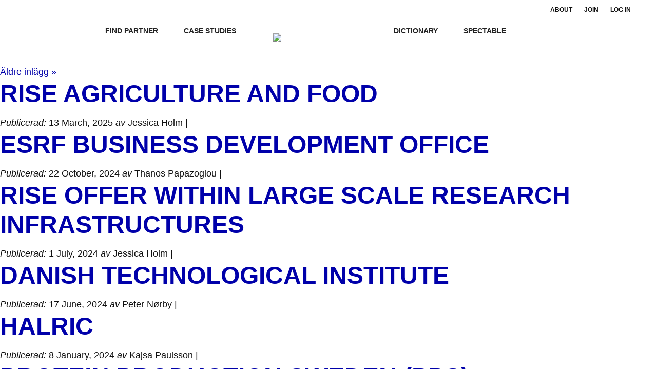

--- FILE ---
content_type: text/html; charset=UTF-8
request_url: https://maxess.se/methods/scattering/neutron-scattering/
body_size: 13434
content:
<!DOCTYPE html>
<html lang="en-US">
	
	
<head>
	
	<!-- Google Analytics Script -->
	
<!-- Global site tag (gtag.js) - Google Analytics -->
<script async src="https://www.googletagmanager.com/gtag/js?id=G-JDNLHG3RD3"></script>
<script>
  window.dataLayer = window.dataLayer || [];
  function gtag(){dataLayer.push(arguments);}
  gtag('js', new Date());
 
  gtag('config', 'G-JDNLHG3RD3');
</script>
	
	
	<!-- End Google Analytics Script -->
	
		
	<!-- og data -->
	<meta property="og:title" content="BEAMS - for Industry" />
<meta property="og:type" content="website" />
<meta property="og:url" content="https://beams.se" />
<meta property="og:image" content="https://beams.se/wp-content/themes/MAXESS/images/logo-beams3.webp"/>
<meta property="og:image:width" content="800" />
<meta property="og:image:height" content="269" />
<meta property="og:site_name" content="BEAMS - for Industry" />
<meta property="og:description" content="BEAMS for Industry (Formerly known as MAXESS Industry Arena) is an evolving national arena supporting and facilitating industrial use of the large-scale research infrastructures like MAX IV, DESY and ESS and their eco-system as well as international infrastructures with Swedish involvement."/>
	<!-- end og data -->
	
	
			
	
	<meta charset="UTF-8" />
	
	    
    
    <!-- Responsive Meta -->
    <meta name="viewport" content="width=device-width, minimum-scale=1.0, maximum-scale=1.0, user-scalable=no">

	
  <title>
		     Methods  neutron scattering Archive - Beams	</title>
	
   
    <!-- Favicon and Mobile Device Icons -->
	
    <!--<link rel="preload" href="https://beams.se/wp-content/themes/MAXESS/images/logo-beams.svg" as="image"><link rel="preload" href="https://beams.se/wp-content/uploads/2025/04/cropped-favicon-1-32x32.png" as="image"><link rel="shortcut icon" href="https://beams.se/wp-content/themes/MAXESS/images/favicon.png">
	<!--<link rel="apple-touch-icon" href="https://beams.se/wp-content/themes/MAXESS/images/touch-icon-iphone.png">
    <link rel="apple-touch-icon" sizes="76x76" href="https://beams.se/wp-content/themes/MAXESS/images/touch-icon-ipad.png">
    <link rel="apple-touch-icon" sizes="120x120" href="https://beams.se/wp-content/themes/MAXESS/images/touch-icon-iphone-retina.png">
    <link rel="apple-touch-icon" sizes="152x152" href="https://beams.se/wp-content/themes/MAXESS/images/touch-icon-ipad-retina.png">
    <link rel="apple-touch-icon-precomposed" href="https://beams.se/wp-content/themes/MAXESS/images/touch-icon-iphone.png"/>-->
    
<!-- End Favicon and Mobile Device Icons -->
    
    
    
    <!-- STYLESHEETS -->
	
	<link rel="stylesheet" href="https://beams.se/wp-content/themes/MAXESS/style.css?version=5.79">
    <link rel="stylesheet" href="https://beams.se/wp-content/themes/MAXESS/css/defaults.css?version=1.124">
    <link rel="stylesheet" href="https://beams.se/wp-content/themes/MAXESS/css/responsive.css?version=1.63">
    <link rel="stylesheet" href="https://beams.se/wp-content/themes/MAXESS/css/browser.css?version=1.1">

	
		<!-- Font Awesome -->
		<link rel="stylesheet" href="https://maxcdn.bootstrapcdn.com/font-awesome/4.4.0/css/font-awesome.min.css">


    
    
    <!-- GOOGLE FONTS & OTHER FONT LINKS -->
    
	<link href="//beams.se/wp-content/uploads/omgf/omgf-stylesheet-75-mod-vc9i6/omgf-stylesheet-75-mod-vc9i6.css?ver=1751624376" rel="stylesheet">
	<link href="//beams.se/wp-content/uploads/omgf/omgf-stylesheet-67/omgf-stylesheet-67.css?ver=1751624376" rel="stylesheet">      
    
    <!------------------------------------->
        
	
	<link rel="pingback" href="https://beams.se/xmlrpc.php">

	
	<meta name='robots' content='max-image-preview:large' />
	<style>img:is([sizes="auto" i], [sizes^="auto," i]) { contain-intrinsic-size: 3000px 1500px }</style>
	<link rel='dns-prefetch' href='//beams.se' />
<link rel='dns-prefetch' href='//static.addtoany.com' />


<link rel="alternate" type="application/rss+xml" title="Beams &raquo; Feed" href="https://beams.se/feed/" />
<link rel="alternate" type="application/rss+xml" title="Beams &raquo; neutron scattering method Feed" href="https://beams.se/methods/scattering/neutron-scattering/feed/" />
<style id='wp-emoji-styles-inline-css' type='text/css'>

	img.wp-smiley, img.emoji {
		display: inline !important;
		border: none !important;
		box-shadow: none !important;
		height: 1em !important;
		width: 1em !important;
		margin: 0 0.07em !important;
		vertical-align: -0.1em !important;
		background: none !important;
		padding: 0 !important;
	}
</style>
<link rel='stylesheet' id='wp-block-library-css' href='https://beams.se/wp-includes/css/dist/block-library/style.min.css?ver=6.8.3' type='text/css' media='all' />
<style id='classic-theme-styles-inline-css' type='text/css'>
/*! This file is auto-generated */
.wp-block-button__link{color:#fff;background-color:#32373c;border-radius:9999px;box-shadow:none;text-decoration:none;padding:calc(.667em + 2px) calc(1.333em + 2px);font-size:1.125em}.wp-block-file__button{background:#32373c;color:#fff;text-decoration:none}
</style>
<style id='global-styles-inline-css' type='text/css'>
:root{--wp--preset--aspect-ratio--square: 1;--wp--preset--aspect-ratio--4-3: 4/3;--wp--preset--aspect-ratio--3-4: 3/4;--wp--preset--aspect-ratio--3-2: 3/2;--wp--preset--aspect-ratio--2-3: 2/3;--wp--preset--aspect-ratio--16-9: 16/9;--wp--preset--aspect-ratio--9-16: 9/16;--wp--preset--color--black: #000000;--wp--preset--color--cyan-bluish-gray: #abb8c3;--wp--preset--color--white: #ffffff;--wp--preset--color--pale-pink: #f78da7;--wp--preset--color--vivid-red: #cf2e2e;--wp--preset--color--luminous-vivid-orange: #ff6900;--wp--preset--color--luminous-vivid-amber: #fcb900;--wp--preset--color--light-green-cyan: #7bdcb5;--wp--preset--color--vivid-green-cyan: #00d084;--wp--preset--color--pale-cyan-blue: #8ed1fc;--wp--preset--color--vivid-cyan-blue: #0693e3;--wp--preset--color--vivid-purple: #9b51e0;--wp--preset--gradient--vivid-cyan-blue-to-vivid-purple: linear-gradient(135deg,rgba(6,147,227,1) 0%,rgb(155,81,224) 100%);--wp--preset--gradient--light-green-cyan-to-vivid-green-cyan: linear-gradient(135deg,rgb(122,220,180) 0%,rgb(0,208,130) 100%);--wp--preset--gradient--luminous-vivid-amber-to-luminous-vivid-orange: linear-gradient(135deg,rgba(252,185,0,1) 0%,rgba(255,105,0,1) 100%);--wp--preset--gradient--luminous-vivid-orange-to-vivid-red: linear-gradient(135deg,rgba(255,105,0,1) 0%,rgb(207,46,46) 100%);--wp--preset--gradient--very-light-gray-to-cyan-bluish-gray: linear-gradient(135deg,rgb(238,238,238) 0%,rgb(169,184,195) 100%);--wp--preset--gradient--cool-to-warm-spectrum: linear-gradient(135deg,rgb(74,234,220) 0%,rgb(151,120,209) 20%,rgb(207,42,186) 40%,rgb(238,44,130) 60%,rgb(251,105,98) 80%,rgb(254,248,76) 100%);--wp--preset--gradient--blush-light-purple: linear-gradient(135deg,rgb(255,206,236) 0%,rgb(152,150,240) 100%);--wp--preset--gradient--blush-bordeaux: linear-gradient(135deg,rgb(254,205,165) 0%,rgb(254,45,45) 50%,rgb(107,0,62) 100%);--wp--preset--gradient--luminous-dusk: linear-gradient(135deg,rgb(255,203,112) 0%,rgb(199,81,192) 50%,rgb(65,88,208) 100%);--wp--preset--gradient--pale-ocean: linear-gradient(135deg,rgb(255,245,203) 0%,rgb(182,227,212) 50%,rgb(51,167,181) 100%);--wp--preset--gradient--electric-grass: linear-gradient(135deg,rgb(202,248,128) 0%,rgb(113,206,126) 100%);--wp--preset--gradient--midnight: linear-gradient(135deg,rgb(2,3,129) 0%,rgb(40,116,252) 100%);--wp--preset--font-size--small: 13px;--wp--preset--font-size--medium: 20px;--wp--preset--font-size--large: 36px;--wp--preset--font-size--x-large: 42px;--wp--preset--spacing--20: 0.44rem;--wp--preset--spacing--30: 0.67rem;--wp--preset--spacing--40: 1rem;--wp--preset--spacing--50: 1.5rem;--wp--preset--spacing--60: 2.25rem;--wp--preset--spacing--70: 3.38rem;--wp--preset--spacing--80: 5.06rem;--wp--preset--shadow--natural: 6px 6px 9px rgba(0, 0, 0, 0.2);--wp--preset--shadow--deep: 12px 12px 50px rgba(0, 0, 0, 0.4);--wp--preset--shadow--sharp: 6px 6px 0px rgba(0, 0, 0, 0.2);--wp--preset--shadow--outlined: 6px 6px 0px -3px rgba(255, 255, 255, 1), 6px 6px rgba(0, 0, 0, 1);--wp--preset--shadow--crisp: 6px 6px 0px rgba(0, 0, 0, 1);}:where(.is-layout-flex){gap: 0.5em;}:where(.is-layout-grid){gap: 0.5em;}body .is-layout-flex{display: flex;}.is-layout-flex{flex-wrap: wrap;align-items: center;}.is-layout-flex > :is(*, div){margin: 0;}body .is-layout-grid{display: grid;}.is-layout-grid > :is(*, div){margin: 0;}:where(.wp-block-columns.is-layout-flex){gap: 2em;}:where(.wp-block-columns.is-layout-grid){gap: 2em;}:where(.wp-block-post-template.is-layout-flex){gap: 1.25em;}:where(.wp-block-post-template.is-layout-grid){gap: 1.25em;}.has-black-color{color: var(--wp--preset--color--black) !important;}.has-cyan-bluish-gray-color{color: var(--wp--preset--color--cyan-bluish-gray) !important;}.has-white-color{color: var(--wp--preset--color--white) !important;}.has-pale-pink-color{color: var(--wp--preset--color--pale-pink) !important;}.has-vivid-red-color{color: var(--wp--preset--color--vivid-red) !important;}.has-luminous-vivid-orange-color{color: var(--wp--preset--color--luminous-vivid-orange) !important;}.has-luminous-vivid-amber-color{color: var(--wp--preset--color--luminous-vivid-amber) !important;}.has-light-green-cyan-color{color: var(--wp--preset--color--light-green-cyan) !important;}.has-vivid-green-cyan-color{color: var(--wp--preset--color--vivid-green-cyan) !important;}.has-pale-cyan-blue-color{color: var(--wp--preset--color--pale-cyan-blue) !important;}.has-vivid-cyan-blue-color{color: var(--wp--preset--color--vivid-cyan-blue) !important;}.has-vivid-purple-color{color: var(--wp--preset--color--vivid-purple) !important;}.has-black-background-color{background-color: var(--wp--preset--color--black) !important;}.has-cyan-bluish-gray-background-color{background-color: var(--wp--preset--color--cyan-bluish-gray) !important;}.has-white-background-color{background-color: var(--wp--preset--color--white) !important;}.has-pale-pink-background-color{background-color: var(--wp--preset--color--pale-pink) !important;}.has-vivid-red-background-color{background-color: var(--wp--preset--color--vivid-red) !important;}.has-luminous-vivid-orange-background-color{background-color: var(--wp--preset--color--luminous-vivid-orange) !important;}.has-luminous-vivid-amber-background-color{background-color: var(--wp--preset--color--luminous-vivid-amber) !important;}.has-light-green-cyan-background-color{background-color: var(--wp--preset--color--light-green-cyan) !important;}.has-vivid-green-cyan-background-color{background-color: var(--wp--preset--color--vivid-green-cyan) !important;}.has-pale-cyan-blue-background-color{background-color: var(--wp--preset--color--pale-cyan-blue) !important;}.has-vivid-cyan-blue-background-color{background-color: var(--wp--preset--color--vivid-cyan-blue) !important;}.has-vivid-purple-background-color{background-color: var(--wp--preset--color--vivid-purple) !important;}.has-black-border-color{border-color: var(--wp--preset--color--black) !important;}.has-cyan-bluish-gray-border-color{border-color: var(--wp--preset--color--cyan-bluish-gray) !important;}.has-white-border-color{border-color: var(--wp--preset--color--white) !important;}.has-pale-pink-border-color{border-color: var(--wp--preset--color--pale-pink) !important;}.has-vivid-red-border-color{border-color: var(--wp--preset--color--vivid-red) !important;}.has-luminous-vivid-orange-border-color{border-color: var(--wp--preset--color--luminous-vivid-orange) !important;}.has-luminous-vivid-amber-border-color{border-color: var(--wp--preset--color--luminous-vivid-amber) !important;}.has-light-green-cyan-border-color{border-color: var(--wp--preset--color--light-green-cyan) !important;}.has-vivid-green-cyan-border-color{border-color: var(--wp--preset--color--vivid-green-cyan) !important;}.has-pale-cyan-blue-border-color{border-color: var(--wp--preset--color--pale-cyan-blue) !important;}.has-vivid-cyan-blue-border-color{border-color: var(--wp--preset--color--vivid-cyan-blue) !important;}.has-vivid-purple-border-color{border-color: var(--wp--preset--color--vivid-purple) !important;}.has-vivid-cyan-blue-to-vivid-purple-gradient-background{background: var(--wp--preset--gradient--vivid-cyan-blue-to-vivid-purple) !important;}.has-light-green-cyan-to-vivid-green-cyan-gradient-background{background: var(--wp--preset--gradient--light-green-cyan-to-vivid-green-cyan) !important;}.has-luminous-vivid-amber-to-luminous-vivid-orange-gradient-background{background: var(--wp--preset--gradient--luminous-vivid-amber-to-luminous-vivid-orange) !important;}.has-luminous-vivid-orange-to-vivid-red-gradient-background{background: var(--wp--preset--gradient--luminous-vivid-orange-to-vivid-red) !important;}.has-very-light-gray-to-cyan-bluish-gray-gradient-background{background: var(--wp--preset--gradient--very-light-gray-to-cyan-bluish-gray) !important;}.has-cool-to-warm-spectrum-gradient-background{background: var(--wp--preset--gradient--cool-to-warm-spectrum) !important;}.has-blush-light-purple-gradient-background{background: var(--wp--preset--gradient--blush-light-purple) !important;}.has-blush-bordeaux-gradient-background{background: var(--wp--preset--gradient--blush-bordeaux) !important;}.has-luminous-dusk-gradient-background{background: var(--wp--preset--gradient--luminous-dusk) !important;}.has-pale-ocean-gradient-background{background: var(--wp--preset--gradient--pale-ocean) !important;}.has-electric-grass-gradient-background{background: var(--wp--preset--gradient--electric-grass) !important;}.has-midnight-gradient-background{background: var(--wp--preset--gradient--midnight) !important;}.has-small-font-size{font-size: var(--wp--preset--font-size--small) !important;}.has-medium-font-size{font-size: var(--wp--preset--font-size--medium) !important;}.has-large-font-size{font-size: var(--wp--preset--font-size--large) !important;}.has-x-large-font-size{font-size: var(--wp--preset--font-size--x-large) !important;}
:where(.wp-block-post-template.is-layout-flex){gap: 1.25em;}:where(.wp-block-post-template.is-layout-grid){gap: 1.25em;}
:where(.wp-block-columns.is-layout-flex){gap: 2em;}:where(.wp-block-columns.is-layout-grid){gap: 2em;}
:root :where(.wp-block-pullquote){font-size: 1.5em;line-height: 1.6;}
</style>
<link rel='stylesheet' id='bugfu-console-debugger-css-css' href='https://beams.se/wp-content/plugins/bugfu-console-debugger/css/bugfu-console-debugger.css?ver=1.0.0' type='text/css' media='all' />
<link rel='stylesheet' id='cookie-notice-front-css' href='https://beams.se/wp-content/plugins/cookie-notice/css/front.min.css?ver=2.5.11' type='text/css' media='all' />
<link rel='stylesheet' id='eeb-css-frontend-css' href='https://beams.se/wp-content/plugins/email-encoder-bundle/assets/css/style.css?ver=54d4eedc552c499c4a8d6b89c23d3df1' type='text/css' media='all' />
<link rel='stylesheet' id='swiperstyle-css' href='https://beams.se/wp-content/themes/MAXESS/js/css/swiper.min.css?ver=6.8.3' type='text/css' media='all' />
<link rel='stylesheet' id='addtoany-css' href='https://beams.se/wp-content/plugins/add-to-any/addtoany.min.css?ver=1.16' type='text/css' media='all' />
<script type="text/javascript" src="https://beams.se/wp-content/themes/MAXESS/js/jquery-2.2.4.min.js?ver=6.8.3" id="jquery-js"></script>
<script type="text/javascript" src="https://beams.se/wp-content/themes/MAXESS/js/ei_gutenberg_scripts.js?version=2.46&amp;ver=6.8.3" id="ei_gutenberg_scripts-js"></script>
<script type="text/javascript" src="https://beams.se/wp-content/plugins/svg-support/vendor/DOMPurify/DOMPurify.min.js?ver=2.5.8" id="bodhi-dompurify-library-js"></script>
<script type="text/javascript" id="addtoany-core-js-before">
/* <![CDATA[ */
window.a2a_config=window.a2a_config||{};a2a_config.callbacks=[];a2a_config.overlays=[];a2a_config.templates={};
a2a_config.icon_color="transparent,#707070";
/* ]]> */
</script>
<script type="text/javascript" defer src="https://static.addtoany.com/menu/page.js" id="addtoany-core-js"></script>
<script type="text/javascript" defer src="https://beams.se/wp-content/plugins/add-to-any/addtoany.min.js?ver=1.1" id="addtoany-jquery-js"></script>
<script type="text/javascript" id="bodhi_svg_inline-js-extra">
/* <![CDATA[ */
var svgSettings = {"skipNested":""};
/* ]]> */
</script>
<script type="text/javascript" src="https://beams.se/wp-content/plugins/svg-support/js/min/svgs-inline-min.js" id="bodhi_svg_inline-js"></script>
<script type="text/javascript" id="bodhi_svg_inline-js-after">
/* <![CDATA[ */
cssTarget={"Bodhi":"img.style-svg","ForceInlineSVG":"style-svg"};ForceInlineSVGActive="false";frontSanitizationEnabled="on";
/* ]]> */
</script>
<script type="text/javascript" src="https://beams.se/wp-content/plugins/email-encoder-bundle/assets/js/custom.js?ver=2c542c9989f589cd5318f5cef6a9ecd7" id="eeb-js-frontend-js"></script>
<script type="text/javascript" id="ei_scripts-js-extra">
/* <![CDATA[ */
var ajax_objekt = {"ajaxurl":"https:\/\/beams.se\/wp-admin\/admin-ajax.php"};
/* ]]> */
</script>
<script type="text/javascript" src="https://beams.se/wp-content/themes/MAXESS/js/ei_scripts.js?ver=2.78" id="ei_scripts-js"></script>
<script type="text/javascript" src="https://beams.se/wp-content/themes/MAXESS/js/swiper.min.js?ver=6.8.3" id="swiper-js"></script>
<link rel="https://api.w.org/" href="https://beams.se/wp-json/" /><link rel="alternate" title="JSON" type="application/json" href="https://beams.se/wp-json/wp/v2/methods/203" />
<!-- Lara's Google Analytics - https://www.xtraorbit.com/wordpress-google-analytics-dashboard-widget/ -->
<script async src="https://www.googletagmanager.com/gtag/js?id=G-JDNLHG3RD3"></script>
<script>
  window.dataLayer = window.dataLayer || [];
  function gtag(){dataLayer.push(arguments);}
  gtag('js', new Date());
  gtag('config', 'G-JDNLHG3RD3');
</script>


<meta name="description" content="Find a research partner or other support function connected to the large scale research facilities, ESS &amp; MAX IV." />
<meta name="generator" content="speculation-rules 1.6.0">
<style>.wp-block-gallery.is-cropped .blocks-gallery-item picture{height:100%;width:100%;}</style><link rel="icon" href="https://beams.se/wp-content/uploads/2025/04/cropped-favicon-1-32x32.png" sizes="32x32" />
<link rel="icon" href="https://beams.se/wp-content/uploads/2025/04/cropped-favicon-1-192x192.png" sizes="192x192" />
<link rel="apple-touch-icon" href="https://beams.se/wp-content/uploads/2025/04/cropped-favicon-1-180x180.png" />
<meta name="msapplication-TileImage" content="https://beams.se/wp-content/uploads/2025/04/cropped-favicon-1-270x270.png" />
      
    
</head>


<body class="archive tax-methods term-neutron-scattering term-203 wp-theme-MAXESS  cookies-not-set" data-device="desktop" data-browser="chrome" data-version="?" data-platform="mac" data-siteurl="https://beams.se" data-bdir="https://beams.se/wp-content/themes/MAXESS" data-id="6995" data-slug="rise-agriculture-and-food"  data-userrole="">
	
	<div id="page-wrap">
		
		
		
		<!-- Responsive Main menu -->
		<section id="responsive-menu-section">
		
		<nav id="responsive-menu">
			<a class="closebtn"><img src="https://beams.se/wp-content/themes/MAXESS/images/closebtn.svg"></a>
		<div class="rmenu-section">
		<div class="inner">
		<div class="menu-huvudmeny-container"><ul id="menu-huvudmeny" class="menu"><li id="menu-item-74" class="menu-item menu-item-type-post_type menu-item-object-page menu-item-74"><a href="https://beams.se/find-partner/">Find Partner</a></li>
<li id="menu-item-1816" class="menu-item menu-item-type-post_type menu-item-object-page menu-item-1816"><a href="https://beams.se/cases/">Case Studies</a></li>
<li id="menu-item-3641" class="menu-item menu-item-type-gs_sim menu-item-object-gs_sim menu-item-3641"><div id="logo"><a href="https://beams.se"><img src="https://beams.se/wp-content/themes/MAXESS/images/logo-beams.svg"></a></div></li>
<li id="menu-item-6176" class="menu-item menu-item-type-post_type menu-item-object-page menu-item-6176"><a href="https://beams.se/dictionary/">Dictionary</a></li>
<li id="menu-item-8340" class="menu-item menu-item-type-post_type menu-item-object-page menu-item-8340"><a href="https://beams.se/spectable/">Spectable</a></li>
</ul></div>		</div>
		</div>
		</nav>
		</section>
		<!-- End responsive main menu -->

<header>
<div class="inner-content">
	
	<!-- Login nav -->
	<nav id="loginnav">
		
		<ul>
			
			<li><a href="https://beams.se/about-beams">About</a></li>
			
			<li><a href="https://beams.se/join">Join</a></li>
			
						
						
						<li><a href="https://beams.se/wp-admin">Log in</a></li>
						
		</ul>
	
	</nav>
	<!-- End Login nav -->
	
			
			<div id ="menuicon"><img src="https://beams.se/wp-content/themes/MAXESS/images/hamburger-icon.svg" /></div>
		
	
	<!-- menu row -->
		<!-- end menu row -->
	
	<!-- NEW menu row -->
		
	<section id="menu-row">

		
		<!-- MAIN NAV -->
		<nav id="main-nav">
		<div class="menu-container part1"><div class="menu-huvudmeny-container"><ul id="menu-huvudmeny-1" class="menu"><li class="menu-item menu-item-type-post_type menu-item-object-page menu-item-74"><a href="https://beams.se/find-partner/">Find Partner</a></li>
<li class="menu-item menu-item-type-post_type menu-item-object-page menu-item-1816"><a href="https://beams.se/cases/">Case Studies</a></li>
<li class="menu-item menu-item-type-gs_sim menu-item-object-gs_sim menu-item-3641"><div id="logo"><a href="https://beams.se"><img src="https://beams.se/wp-content/themes/MAXESS/images/logo-beams.svg"></a></div></li>
<li class="menu-item menu-item-type-post_type menu-item-object-page menu-item-6176"><a href="https://beams.se/dictionary/">Dictionary</a></li>
<li class="menu-item menu-item-type-post_type menu-item-object-page menu-item-8340"><a href="https://beams.se/spectable/">Spectable</a></li>
</ul></div></div>
		</nav>
		<!-- END MAIN NAV -->
		
		<div class="logo-responsive-container">
		<div class="logo-responsive"><a href="https://beams.se" aria-label="To the startpage"><img src="https://beams.se/wp-content/themes/MAXESS/images/logo-beams.svg" alt="logotype"></a></div>
		</div>
		
		<div class="searchicon"><span class="noselect"><noscript><img src="https://beams.se/wp-content/themes/MAXESS/images/icon-search.svg"></noscript><img class="lazyload" src='data:image/svg+xml,%3Csvg%20xmlns=%22http://www.w3.org/2000/svg%22%20viewBox=%220%200%20210%20140%22%3E%3C/svg%3E' data-src="https://beams.se/wp-content/themes/MAXESS/images/icon-search.svg"></span><span class="select"><noscript><img src="https://beams.se/wp-content/themes/MAXESS/images/closebtn_search.svg"></noscript><img class="lazyload" src='data:image/svg+xml,%3Csvg%20xmlns=%22http://www.w3.org/2000/svg%22%20viewBox=%220%200%20210%20140%22%3E%3C/svg%3E' data-src="https://beams.se/wp-content/themes/MAXESS/images/closebtn_search.svg"></span></div>

	</section>	
		<!-- end menu row -->
	
	
	<!-- Own Search Link -->
	<section id="searchlink-row">
		
		<a class="ownsearch-link" href="find-partner">New card filtering</a>
	
	</section>
	<!-- End Own Search link -->
	
	
	<!-- Periodic table Select -->
		<!-- End Perodic Table Select -->	
	
	
	<!-- Filter Row -->
	
			<div class="inledning">
				
				
      
        <div class="messagebox findpartner">
	        <div class="closebtn"><svg width="100%" height="100%" viewBox="0 0 37 37" version="1.1" xmlns="http://www.w3.org/2000/svg" xmlns:xlink="http://www.w3.org/1999/xlink" xml:space="preserve" xmlns:serif="http://www.serif.com/" style="fill-rule:evenodd;clip-rule:evenodd;stroke-linecap:square;stroke-linejoin:round;stroke-miterlimit:1.5;">
    <circle cx="18.5" cy="18.5" r="18.5" style="fill:#ebebeb;"/>
    <g>
        <g>
            <path class="crossline1" d="M11.274,11.274L25.726,25.726" style="fill:none;stroke:#222;stroke-width:2.2px;"/>
        </g>
        <g>
            <path class="crossline2" d="M11.274,25.726L25.726,11.274" style="fill:none;stroke:#222;stroke-width:2.2px;"/>
        </g>
    </g>
</svg>
</div>
	       Find a research partner or other support function connected to the large scale research facilities, 
ESS & MAX IV. If you are not ready or not sure what you are looking for start <a href="https://maxess.se/how-it-works/">here</a>. 
        </div>
       
			
<!--<h1>Find a research partner or other support function connected to the large scale research facilities, ESS & MAX IV</h1>. If you are not ready or not sure what you are looking for start <a href="https://maxess.se/how-it-works/">here</a>.</h1>	-->	
		</div>
	<section id="filter-row">
		

	<!-- Filters Cards and cases -->	
	
		<div class="selectbox-container sectors">
			<label>Sectors</label>
			<select id="sectors" multiple>
	
	
		
	<option value="aeronautics-and-automotive">Aeronautics and Automotive</option>
	
		
	<option value="bio-based-materials-and-polymers">Bio-based materials and polymers</option>
	
		
	<option value="chemistry-and-catalysis">Chemistry and Catalysis</option>
	
		
	<option value="construction-materials">Construction Materials</option>
	
		
	<option value="cultural-heritage">Cultural Heritage</option>
	
		
	<option value="electronics">Electronics</option>
	
		
	<option value="energy-applications">Energy Applications</option>
	
		
	<option value="environmental-engineering-and-recycling">Environmental Engineering and Recycling</option>
	
		
	<option value="food-and-agriculture">Food and Agriculture</option>
	
		
	<option value="industrial-production-and-manufacturing">Industrial production and Manufacturing</option>
	
		
	<option value="medtech-biomedical-engineering">Medtech - Biomedical engineering</option>
	
		
	<option value="metallurgy-and-mining">Metallurgy and Mining</option>
	
		
	<option value="nanotechnology-and-nanomaterials">Nanotechnology and Nanomaterials</option>
	
		
	<option value="pharma-and-biotechnology">Pharma and Biotechnology</option>
	
		
	<option value="surfaces-and-interfaces">Surfaces and Interfaces</option>
	
							
			</select>
		</div>
		

		
		<div class="selectbox-container capacity">
			<label>Capacity</label>
			<select id="capacity" multiple>
				
		
	<option value="beamlines-and-instruments">Beamlines &amp; Instruments</option>
	
		
	<option value="education-training">Education &amp; Training</option>
	
		
	<option value="funding">Funding</option>
	
		
	<option value="research-development">Research &amp; Development</option>
	
		
	<option value="sample-preparation-environments">Sample preparation &amp; environments</option>
	
		
	<option value="seminar-conference">Seminar &amp; conference</option>
	
					
			</select>
		</div>
		
		<div class="selectbox-container type">
			<label>Position in Eco System</label>
			<select id="type" multiple>
				
		
	<option value="center">Center</option>
	
		
	<option value="mediatorbolag-cro">Consultation &amp; CRO</option>
	
		
	<option value="labs">Laboratory &amp; Lab instruments</option>
	
		
	<option value="large-scale-infrastructure">Large-scale Infrastructure</option>
	
		
	<option value="projects-and-networks">Projects &amp; Networks</option>
	
		
	<option value="research-institute">Research Institute</option>
	
		
	<option value="support-organisation">Support organisation</option>
	
		
	<option value="university">University</option>
	
					
			</select>
		</div>

		<div class="selectbox-container instruments">
			<label>Techniques</label>
			<select id="instruments" multiple>
				
		
	<option value="aes">AES - Auger Electron Spectroscopy</option>
	
		
	<option value="apxps">APXPS/APPES - Ambient Pressure X-ray Photoelectron Spectroscopy</option>
	
		
	<option value="arpes">ARPES - Angle-resolved Photoemission Spectroscopy</option>
	
		
	<option value="biosaxs">BioSAXS</option>
	
		
	<option value="cdi">CDI - Coherent Diffraction Imaging</option>
	
		
	<option value="chemical-crystallography">Chemical Crystallography</option>
	
		
	<option value="exafs">EXAFS - X-ray Absorption Spectroscopy</option>
	
		
	<option value="gisans-grazing-incidence-small-angle-neutron-scattering">GISANS - Grazing Incidence Small-Angle Neutron Scattering</option>
	
		
	<option value="gisaxs">GISAXS - Grazing Incidence Small Angle X-ray Scattering</option>
	
		
	<option value="grain-mapping">Grain mapping</option>
	
		
	<option value="haxpeem-hard-x-ray-photoemission-electron-microscopy">HAXPEEM - Hard X-ray Photoemission Electron Microscopy</option>
	
		
	<option value="haxpes">HAXPES - Hard X-ray Photoelectron Spectroscopy</option>
	
		
	<option value="leem">LEEM - Low Energy Electron Microscopy</option>
	
		
	<option value="mx">MX - Macromolecular Crystallography</option>
	
		
	<option value="neutron-reflectometry">Neutron Reflectometry</option>
	
		
	<option value="pdf-atomic-pair-distribution-function">PDF - Atomic pair distribution function</option>
	
		
	<option value="ped-photo-electron-diffraction">PED - Photo Electron Diffraction</option>
	
		
	<option value="pepico">PEPICO - Photoelectron Photoion Coincidence Spectroscopy</option>
	
		
	<option value="xps">PES/XPS - Photoelectron Spectroscopy</option>
	
		
	<option value="phase-contrast-xct">Phase-Contrast XCT</option>
	
		
	<option value="pl">PL - Photoluminescence</option>
	
		
	<option value="ptychography">Ptychography</option>
	
		
	<option value="rixs">RIXS - Resonant Inelastic X-ray Scattering</option>
	
		
	<option value="sans-small-angle-neutron-scattering">SANS - Small Angle Neutron Scattering</option>
	
		
	<option value="saxs">SAXS - Small Angle X-ray Scattering</option>
	
		
	<option value="sem-scanning-electron-microscopy">SEM - Scanning Electron Microscopy</option>
	
		
	<option value="serial-crystallography">Serial Crystallography</option>
	
		
	<option value="speleem">SPELEEM - Spectroscopic PhotoElectron and Low Energy Electron Microscope</option>
	
		
	<option value="stm">STM - Scanning Tunneling Microscopy</option>
	
		
	<option value="stxm">STXM - Scanning Transmission X-ray Microscopy</option>
	
		
	<option value="tem-transmission-electron-microscopy">TEM - Transmission Electron Microscopy</option>
	
		
	<option value="time-resolved-studies">Time-resolved studies</option>
	
		
	<option value="tofms">TOFMS - Time-of-flight Mass Spectrometry</option>
	
		
	<option value="ts-total-scattering">TS - Total Scattering</option>
	
		
	<option value="uxas-micro-x-ray-absorption-spectoscopy">uXAS - Micro X-ray Absorption Spectoscopy</option>
	
		
	<option value="waxs">WAXS - Wide Angle X-ray Scattering</option>
	
		
	<option value="x-ray-fluorescence-imaging-in-2d">X-ray fluorescence imaging in 2D</option>
	
		
	<option value="x-ray-radiography">X-ray Radiography</option>
	
		
	<option value="x-ray-tomography">X-ray Tomography</option>
	
		
	<option value="xanes-nexafs">XANES/NEXAFS - X-ray Absorption Spectroscopy</option>
	
		
	<option value="xlcd-x-ray-magnetic-linear-dichroism">XLCD - X-ray Magnetic Linear Dichroism</option>
	
		
	<option value="xmcd">XMCD – X-ray Magnetic Circular Dichroism</option>
	
		
	<option value="xpcs-x-ray-photon-correlation-spectroscopy">XPCS - X-ray Photon Correlation Spectroscopy</option>
	
		
	<option value="xpeem-x-ray-photoemission-electron-microscopy">XPEEM - X-ray Photoemission Electron Microscopy</option>
	
		
	<option value="xrd-x-ray-powder-diffraction">XRD - X-ray Powder Diffraction</option>
	
		
	<option value="xrd-ct-x-ray-diffraction-computed-tomography">XRD-CT - X-ray Diffraction Computed Tomography</option>
	
		
	<option value="xrf-x-ray-flourescent">XRF - X-ray Fluorescence</option>
	
					
			</select>
		</div>
		
				
		<!-- Search Cases -->
		<div class="selectbox-container case-search">
			
		    <label for="s" class="screen-reader-text">Search</label>
	        			
		
		</div>
		<!-- End Search Cases -->	
		
		<!-- end Cards and Cases -->
	
		<!-- Absspeclib -->

		<div class="selectbox-container monochromator_selector">
			<label>Monochromator</label>
			<select id="monochromator_selector">	
				
				<option value="">All Selected</option>
				<option value="Si111 fixed-exit DCM">Si111 fixed-exit DCM</option>	
				<option value="Si311 fixed-exit DCM">Si311 fixed-exit DCM</option>	
				
				
			</select>
		</div>	
		
		<div class="selectbox-container beamline_selector">
			<label>Beamline</label>
			<select id="beamline_selector">	
				
				<option value="">All Selected</option>
				
				<option value="Balder">Balder (Max IV Laboratory, Lund, Sweden)</option><option value="Another beamline">Another beamline (Another Facility)</option>				
			</select>
		</div>	
		
		<div class="selectbox-container scan_range_selector">
			<label>Scan range</label>
			<select id="scan_range_selector">	
				
				<option value="">All Selected</option>
				<option value="EXAFS">EXAFS</option>	
				<option value="XANES">XANES</option>
				
				
			</select>
		</div>	
		
		<div class="selectbox-container temperature_selector hide">
			<label>Temperature</label>
			<select id="temperature_selector">	
				
				<option value="">All Selected</option>
				<option value="<rt">< RT</option>	
				<option value="rt">RT</option>
				<option value="rt>">RT ></option>		
				
			</select>
		</div>		
	
		
		<div class="selectbox-container sample_preperation_selector">
			<label>Sample preparation</label>
			<select id="sample_preperation_selector">	
				
				<option value="">All Selected</option>
				
								
				<option value="Pressed 13mm Pellet">Pressed 13mm Pellet</option>	
				
								
				<option value="Clamped Foil">Clamped Foil</option>	
				
								
				<option value="Pressed 13mm Powder Pellet">Pressed 13mm Powder Pellet</option>	
				
								
				<option value="13mm Pressed Powder Pellet">13mm Pressed Powder Pellet</option>	
				
								
				<option value="Clamped Mesh 400">Clamped Mesh 400</option>	
				
								
				
				
			</select>
		</div>
		<!-- end AbsSpecLib -->
	
	
	</section>
	<!-- End Filter Row -->
	
	
	<!-- Search -->
	<section id="search">
		
	    <label for="s" class="screen-reader-text">Search</label>
        <input type="text" id="s" name="s" value="" placeholder="What are you looking for?" />		
	
	</section>
	<!-- End Search -->

	
	
	<!-- Section Explore the Eco System -->
	<section id="explore-ecosystem">
		
		<div class="explore-row row1">
		
					
	<etag class="center" data-row="row1" data-value="center" data-parent1="" data-parent2="">Center</etag>
			
				
	<etag class="mediatorbolag-cro" data-row="row1" data-value="mediatorbolag-cro" data-parent1="" data-parent2="">Consultation &amp; CRO</etag>
			
				
	<etag class="labs" data-row="row1" data-value="labs" data-parent1="" data-parent2="">Laboratory &amp; Lab instruments</etag>
			
				
	<etag class="large-scale-infrastructure" data-row="row1" data-value="large-scale-infrastructure" data-parent1="" data-parent2="">Large-scale Infrastructure</etag>
			
				
	<etag class="projects-and-networks" data-row="row1" data-value="projects-and-networks" data-parent1="" data-parent2="">Projects &amp; Networks</etag>
			
				
	<etag class="research-institute" data-row="row1" data-value="research-institute" data-parent1="" data-parent2="">Research Institute</etag>
			
				
	<etag class="support-organisation" data-row="row1" data-value="support-organisation" data-parent1="" data-parent2="">Support organisation</etag>
			
				
	<etag class="university" data-row="row1" data-value="university" data-parent1="" data-parent2="">University</etag>
			
		
		</div>
		
	<div class="explore-row row2"></div>
	<div class="explore-row row3"></div>
	
	</section>
	<!-- End Explore the ecosystem -->
	
		<div class="post-filters"><a href="rise-agriculture-and-food" class="cardlink">Clear All</a></div>
	
	
</div>


</header>



		
 			
			
			<div class="navigation">
	<div class="prev-posts"></div>
    <div class="next-posts"><a href="https://beams.se/methods/scattering/neutron-scattering/page/2/" >Äldre inlägg &raquo;</a></div>
</div>
						
				<div class="post-6995 contactcard type-contactcard status-publish hentry top_organisations-rise sectors-food-and-agriculture methods-neutron-scattering methods-scattering methods-x-ray-diffraction methods-x-ray-scattering orgtype-consultation-cro orgtype-laboratory orgtype-research-partner orgtype-support-function">
				
					<h2 id="post-6995"><a href="https://beams.se/contactcard/rise-agriculture-and-food/">RISE Agriculture and Food</a></h2>
					
					<div class="meta">
	<em>Publicerad:</em> 13 March, 2025	<em>av</em> Jessica Holm	| <span class="Kommentera"></span></div>
					<div class="entry">
											</div>

				</div>

						
				<div class="post-6935 contactcard type-contactcard status-publish hentry top_organisations-esrf sectors-aeronautics-and-automotive sectors-bio-based-materials-and-polymers sectors-chemistry-and-catalysis sectors-construction-materials sectors-cultural-heritage sectors-electronics sectors-energy-applications sectors-environmental-engineering-and-recycling sectors-food-and-agriculture sectors-industrial-production-and-manufacturing sectors-medtech-biomedical-engineering sectors-metallurgy-and-mining sectors-nanotechnology-and-nanomaterials sectors-pharma-and-biotechnology sectors-surfaces-and-interfaces methods-imaging methods-microtomography methods-nano-tomography methods-neutron-scattering methods-scattering methods-spectrocopy methods-x-ray-diffraction methods-x-ray-scattering capacities-beamlines-and-instruments position_in_ecosystem-large-scale-infrastructure orgtype-laboratory orgtype-research-partner">
				
					<h2 id="post-6935"><a href="https://beams.se/contactcard/esrf-business-development-office/">ESRF Business Development Office</a></h2>
					
					<div class="meta">
	<em>Publicerad:</em> 22 October, 2024	<em>av</em> Thanos Papazoglou	| <span class="Kommentera"></span></div>
					<div class="entry">
											</div>

				</div>

						
				<div class="post-6853 contactcard type-contactcard status-publish hentry sectors-chemistry-and-catalysis sectors-industrial-production-and-manufacturing methods-imaging methods-microtomography methods-nano-tomography methods-neutron-scattering methods-scattering methods-spectrocopy methods-x-ray-diffraction methods-x-ray-scattering capacities-beamlines-and-instruments capacities-education-training capacities-research-development capacities-sample-preparation-environments orgtype-consultation-cro orgtype-laboratory orgtype-research-partner orgtype-support-function">
				
					<h2 id="post-6853"><a href="https://beams.se/contactcard/rise-offer-within-large-scale-research-infrastructures/">RISE offer within large scale research infrastructures</a></h2>
					
					<div class="meta">
	<em>Publicerad:</em> 1 July, 2024	<em>av</em> Jessica Holm	| <span class="Kommentera"></span></div>
					<div class="entry">
											</div>

				</div>

						
				<div class="post-6816 contactcard type-contactcard status-publish hentry top_organisations-danish-technological-institute sectors-aeronautics-and-automotive sectors-bio-based-materials-and-polymers sectors-chemistry-and-catalysis sectors-construction-materials sectors-electronics sectors-energy-applications sectors-environmental-engineering-and-recycling sectors-food-and-agriculture sectors-industrial-production-and-manufacturing sectors-medtech-biomedical-engineering sectors-metallurgy-and-mining sectors-nanotechnology-and-nanomaterials sectors-pharma-and-biotechnology sectors-surfaces-and-interfaces methods-imaging methods-microtomography methods-nano-tomography methods-neutron-scattering methods-scattering methods-spectrocopy methods-x-ray-diffraction methods-x-ray-scattering instruments-chemical-crystallography instruments-exafs instruments-grain-mapping instruments-sans-small-angle-neutron-scattering instruments-sem-scanning-electron-microscopy instruments-time-resolved-studies instruments-waxs instruments-x-ray-fluorescence-imaging-in-2d instruments-x-ray-tomography instruments-xanes-nexafs instruments-xrd-x-ray-powder-diffraction instruments-xrf-x-ray-flourescent capacities-research-development capacities-sample-preparation-environments position_in_ecosystem-research-institute orgtype-consultation-cro orgtype-laboratory orgtype-research-partner">
				
					<h2 id="post-6816"><a href="https://beams.se/contactcard/danish-technological-institute/">Danish Technological Institute</a></h2>
					
					<div class="meta">
	<em>Publicerad:</em> 17 June, 2024	<em>av</em> Peter Nørby	| <span class="Kommentera"></span></div>
					<div class="entry">
											</div>

				</div>

						
				<div class="post-6540 contactcard type-contactcard status-publish hentry tag-3d-imaging tag-cross-border tag-data-analysis tag-data-handling tag-image-analysis tag-research-infrastructure tag-sample-environments tag-sample-preparation tag-spectroscopy tag-x-ray-crystallography tag-x-ray-diffraction tag-x-ray-tomography top_organisations-eu-project sectors-food-and-agriculture sectors-medtech-biomedical-engineering sectors-nanotechnology-and-nanomaterials sectors-pharma-and-biotechnology methods-imaging methods-microtomography methods-nano-tomography methods-neutron-scattering methods-scattering methods-spectrocopy methods-x-ray-diffraction methods-x-ray-scattering capacities-funding capacities-seminar-conference position_in_ecosystem-projects-and-networks orgtype-support-function">
				
					<h2 id="post-6540"><a href="https://beams.se/contactcard/halric/">HALRIC</a></h2>
					
					<div class="meta">
	<em>Publicerad:</em> 8 January, 2024	<em>av</em> Kajsa Paulsson	| <span class="Kommentera"></span></div>
					<div class="entry">
											</div>

				</div>

						
				<div class="post-6507 contactcard type-contactcard status-publish hentry tag-neutron tag-protein-expression tag-protein-production tag-protein-purification tag-x-ray-macromolecular-crystallography top_organisations-university-of-gothenburg sectors-bio-based-materials-and-polymers sectors-chemistry-and-catalysis sectors-nanotechnology-and-nanomaterials sectors-pharma-and-biotechnology methods-neutron-scattering methods-scattering methods-x-ray-diffraction methods-x-ray-scattering instruments-biosaxs instruments-mx instruments-neutron-reflectometry instruments-sans-small-angle-neutron-scattering instruments-saxs capacities-sample-preparation-environments position_in_ecosystem-large-scale-infrastructure orgtype-support-function">
				
					<h2 id="post-6507"><a href="https://beams.se/contactcard/protein-production-sweden-pps/">Protein Production Sweden (PPS)</a></h2>
					
					<div class="meta">
	<em>Publicerad:</em> 19 December, 2023	<em>av</em> Wolfgang Knecht	| <span class="Kommentera"></span></div>
					<div class="entry">
											</div>

				</div>

						
				<div class="post-6436 contactcard type-contactcard status-publish hentry tag-beer tag-collaboration tag-consulting tag-data-analysis tag-diffraction tag-diffraction-methods tag-engin-x tag-engineering tag-ess tag-gem tag-in-situ-neutron-diffraction tag-materials-science tag-metal tag-metallurgy tag-neutron-diffraction tag-neutron-scattering tag-residual-stress-analysis tag-takumi tag-texture-analysis tag-x-ray-diffraction tag-xrd top_organisations-private sectors-aeronautics-and-automotive sectors-energy-applications sectors-environmental-engineering-and-recycling sectors-industrial-production-and-manufacturing sectors-metallurgy-and-mining methods-neutron-scattering methods-scattering methods-x-ray-diffraction methods-x-ray-scattering instruments-sem-scanning-electron-microscopy instruments-tem-transmission-electron-microscopy instruments-time-resolved-studies instruments-waxs instruments-xrd-x-ray-powder-diffraction capacities-research-development position_in_ecosystem-mediatorbolag-cro orgtype-consultation-cro orgtype-research-partner">
				
					<h2 id="post-6436"><a href="https://beams.se/contactcard/neutron-scattering-expert-for-industries/">Neutron scattering expert for Industries</a></h2>
					
					<div class="meta">
	<em>Publicerad:</em> 14 November, 2023	<em>av</em> Nitesh Raj Jaladurgam	| <span class="Kommentera"></span></div>
					<div class="entry">
											</div>

				</div>

						
				<div class="post-6379 contactcard type-contactcard status-publish hentry tag-3d-imaging tag-access tag-analysis tag-batteries tag-consulting tag-data-analysis tag-data-handling tag-diffraction-methods tag-image-analysis tag-image-processing tag-materials-science tag-micro-tomography tag-nano-tomography tag-sample-environments tag-scattering tag-spectroscopy tag-x-ray-crystallography tag-x-ray-tomography tag-xrd top_organisations-private sectors-aeronautics-and-automotive sectors-bio-based-materials-and-polymers sectors-chemistry-and-catalysis sectors-construction-materials sectors-cultural-heritage sectors-energy-applications sectors-industrial-production-and-manufacturing sectors-metallurgy-and-mining sectors-nanotechnology-and-nanomaterials sectors-pharma-and-biotechnology sectors-surfaces-and-interfaces methods-imaging methods-microtomography methods-nano-tomography methods-neutron-scattering methods-scattering methods-spectrocopy methods-x-ray-diffraction methods-x-ray-scattering instruments-chemical-crystallography instruments-exafs instruments-phase-contrast-xct instruments-sans-small-angle-neutron-scattering instruments-saxs instruments-sem-scanning-electron-microscopy instruments-stxm instruments-tem-transmission-electron-microscopy instruments-time-resolved-studies instruments-uxas-micro-x-ray-absorption-spectoscopy instruments-waxs instruments-x-ray-fluorescence-imaging-in-2d instruments-x-ray-radiography instruments-x-ray-tomography instruments-xanes-nexafs instruments-xrd-x-ray-powder-diffraction instruments-xrd-ct-x-ray-diffraction-computed-tomography instruments-xrf-x-ray-flourescent capacities-education-training capacities-research-development capacities-sample-preparation-environments capacities-seminar-conference position_in_ecosystem-mediatorbolag-cro orgtype-consultation-cro orgtype-research-partner orgtype-support-function">
				
					<h2 id="post-6379"><a href="https://beams.se/contactcard/finden-ltd/">Finden Ltd</a></h2>
					
					<div class="meta">
	<em>Publicerad:</em> 12 October, 2023	<em>av</em> Stephen Price	| <span class="Kommentera"></span></div>
					<div class="entry">
											</div>

				</div>

						
				<div class="post-2487 contactcard type-contactcard status-publish hentry sectors-aeronautics-and-automotive sectors-construction-materials sectors-environmental-engineering-and-recycling sectors-industrial-production-and-manufacturing sectors-metallurgy-and-mining sectors-nanotechnology-and-nanomaterials methods-neutron-scattering methods-scattering methods-x-ray-scattering instruments-sans-small-angle-neutron-scattering instruments-saxs instruments-sem-scanning-electron-microscopy instruments-tem-transmission-electron-microscopy instruments-time-resolved-studies instruments-waxs instruments-xrd-x-ray-powder-diffraction capacities-education-training capacities-research-development capacities-sample-preparation-environments position_in_ecosystem-mediatorbolag-cro orgtype-consultation-cro orgtype-research-partner">
				
					<h2 id="post-2487"><a href="https://beams.se/contactcard/scatterin-ab/">Scatterin AB</a></h2>
					
					<div class="meta">
	<em>Publicerad:</em> 11 March, 2022	<em>av</em> Ahmet Bahadir Yildiz	| <span class="Kommentera"></span></div>
					<div class="entry">
											</div>

				</div>

						
				<div class="post-2235 contactcard type-contactcard status-publish hentry tag-engineering tag-materials-science tag-metallurgy tag-micro-tomography tag-nano-tomography tag-sample-environments sectors-aeronautics-and-automotive sectors-bio-based-materials-and-polymers sectors-construction-materials sectors-cultural-heritage sectors-electronics sectors-energy-applications sectors-environmental-engineering-and-recycling sectors-industrial-production-and-manufacturing sectors-medtech-biomedical-engineering sectors-metallurgy-and-mining sectors-nanotechnology-and-nanomaterials methods-imaging methods-microtomography methods-nano-tomography methods-neutron-scattering methods-scattering methods-x-ray-scattering instruments-gisans-grazing-incidence-small-angle-neutron-scattering instruments-neutron-reflectometry instruments-sans-small-angle-neutron-scattering instruments-saxs instruments-waxs instruments-x-ray-radiography instruments-x-ray-tomography instruments-xrd-x-ray-powder-diffraction capacities-beamlines-and-instruments capacities-research-development capacities-sample-preparation-environments position_in_ecosystem-research-institute orgtype-laboratory orgtype-research-partner">
				
					<h2 id="post-2235"><a href="https://beams.se/contactcard/gems/">GEMS</a></h2>
					
					<div class="meta">
	<em>Publicerad:</em> 15 February, 2022	<em>av</em> Marc Thiry	| <span class="Kommentera"></span></div>
					<div class="entry">
											</div>

				</div>

			
			<div class="navigation">
	<div class="prev-posts"></div>
    <div class="next-posts"><a href="https://beams.se/methods/scattering/neutron-scattering/page/2/" >Äldre inlägg &raquo;</a></div>
</div>			
	
<aside>

    <div id="search-2" class="widget widget_search"><form action="https://beams.se" id="searchform" method="get">
    <div>
        <label for="s" class="screen-reader-text">Search for:</label>
        <input type="text" id="s" name="s" value="" />
        
        <input type="submit" value="Search" id="searchsubmit" />
    </div>
</form></div>
		<div id="recent-posts-2" class="widget widget_recent_entries">
		<h2>Recent Posts</h2>
		<ul>
											<li>
					<a href="https://beams.se/2020/03/13/hej-varlden/">Hej världen!</a>
									</li>
					</ul>

		</div><div id="archives-2" class="widget widget_archive"><h2>Archives</h2>
			<ul>
					<li><a href='https://beams.se/2020/03/'>March 2020</a></li>
			</ul>

			</div><div id="categories-2" class="widget widget_categories"><h2>Categories</h2>
			<ul>
					<li class="cat-item cat-item-1"><a href="https://beams.se/category/okategoriserade/">Okategoriserade</a>
</li>
			</ul>

			</div><div id="meta-2" class="widget widget_meta"><h2>Meta</h2>
		<ul>
						<li><a href="https://beams.se/wp-login.php">Log in</a></li>
			<li><a href="https://beams.se/feed/">Entries feed</a></li>
			<li><a href="https://beams.se/comments/feed/">Comments feed</a></li>

			<li><a href="https://wordpress.org/">WordPress.org</a></li>
		</ul>

		</div>
</aside>
<footer>
	
	
	<!-- section -->
		<!-- end section -->
	

	
	
	<div class="inner-content bottom">
		
		
		<div id="footerlogo"><noscript><img src="https://beams.se/wp-content/themes/MAXESS/images/logo.svg"></noscript><img class="lazyload" src='data:image/svg+xml,%3Csvg%20xmlns=%22http://www.w3.org/2000/svg%22%20viewBox=%220%200%20210%20140%22%3E%3C/svg%3E' data-src="https://beams.se/wp-content/themes/MAXESS/images/logo.svg"></div>
		
			<!-- FOOTER NAV -->
			<nav id="footer-nav">	
			<div class="menu-sidsfotsmeny-container"><ul id="menu-sidsfotsmeny" class="menu"><li id="menu-item-178" class="menu-item menu-item-type-post_type menu-item-object-page menu-item-178"><a href="https://beams.se/find-partner/">Find Partner</a></li>
<li id="menu-item-8476" class="menu-item menu-item-type-post_type menu-item-object-page menu-item-8476"><a href="https://beams.se/cases/">Case Studies</a></li>
<li id="menu-item-6175" class="menu-item menu-item-type-post_type menu-item-object-page menu-item-6175"><a href="https://beams.se/dictionary/">Dictionary</a></li>
<li id="menu-item-8477" class="menu-item menu-item-type-post_type menu-item-object-page menu-item-8477"><a href="https://beams.se/spectable/">Spectable</a></li>
<li id="menu-item-8339" class="menu-item menu-item-type-post_type menu-item-object-page menu-item-8339"><a href="https://beams.se/about-beams/">About us</a></li>
<li id="menu-item-8341" class="menu-item menu-item-type-post_type menu-item-object-page menu-item-8341"><a href="https://beams.se/join/">Join</a></li>
</ul></div>		
			</nav>
			<!-- END FOOTER NAV -->	
		
		<div class="copyright">&copy; 2020 - 2026 Beams</div>	
		
		
	</div>
</footer>

	<script type="speculationrules">
{"prefetch":[{"source":"document","where":{"and":[{"href_matches":"\/*"},{"not":{"href_matches":["\/wp-*.php","\/wp-admin\/*","\/wp-content\/uploads\/*","\/wp-content\/*","\/wp-content\/plugins\/*","\/wp-content\/themes\/MAXESS\/*","\/*\\?(.+)"]}},{"not":{"selector_matches":"a[rel~=\"nofollow\"]"}},{"not":{"selector_matches":".no-prefetch, .no-prefetch a"}}]},"eagerness":"eager"}]}
</script>

<!-- Vital Signs Tracker -->
<script>
  var _paq = window._paq = window._paq || [];
  /* tracker methods like "setCustomDimension" should be called before "trackPageView" */
  _paq.push(['trackPageView']);
  _paq.push(['enableLinkTracking']);
  (function() {
    var u="https://analytics.vitalsignstracker.com/";
    _paq.push(['setTrackerUrl', u+'js/tracker.php']);
    _paq.push(['setSiteId', '433']);
    var d=document, g=d.createElement('script'), s=d.getElementsByTagName('script')[0];
    g.async=true; g.src=u+'js/tracker.php'; s.parentNode.insertBefore(g,s);
  })();
</script>
<!-- End Vital Signs Tracker Code -->
<noscript><style>.lazyload{display:none;}</style></noscript><script data-noptimize="1">window.lazySizesConfig=window.lazySizesConfig||{};window.lazySizesConfig.loadMode=1;</script><script async data-noptimize="1" src='https://beams.se/wp-content/plugins/autoptimize/classes/external/js/lazysizes.min.js?ao_version=3.1.14'></script><script type="text/javascript" id="bugfu-console-debugger-js-js-extra">
/* <![CDATA[ */
var bugfu_console_debugger_ajax_params = {"ajaxurl":"https:\/\/beams.se\/wp-admin\/admin-ajax.php"};
/* ]]> */
</script>
<script type="text/javascript" src="https://beams.se/wp-content/plugins/bugfu-console-debugger/js/ajax-bugfu-console-debugger.js?ver=1.0.0" id="bugfu-console-debugger-js-js"></script>
<script type="text/javascript" id="cookie-notice-front-js-before">
/* <![CDATA[ */
var cnArgs = {"ajaxUrl":"https:\/\/beams.se\/wp-admin\/admin-ajax.php","nonce":"29d245576b","hideEffect":"slide","position":"bottom","onScroll":false,"onScrollOffset":100,"onClick":false,"cookieName":"cookie_notice_accepted","cookieTime":31536000,"cookieTimeRejected":7862400,"globalCookie":false,"redirection":false,"cache":true,"revokeCookies":false,"revokeCookiesOpt":"automatic"};
/* ]]> */
</script>
<script type="text/javascript" src="https://beams.se/wp-content/plugins/cookie-notice/js/front.min.js?ver=2.5.11" id="cookie-notice-front-js"></script>
<script type="text/javascript" id="flying-pages-js-before">
/* <![CDATA[ */
window.FPConfig= {
	delay: 5,
	ignoreKeywords: ["\/wp-admin","\/wp-login.php","\/cart","\/checkout","add-to-cart","logout","#","?",".png",".jpeg",".jpg",".gif",".svg",".webp"],
	maxRPS: 1,
    hoverDelay: 50
};
/* ]]> */
</script>
<script type="text/javascript" src="https://beams.se/wp-content/plugins/flying-pages/flying-pages.min.js?ver=2.4.7" id="flying-pages-js" defer></script>

		<!-- Cookie Notice plugin v2.5.11 by Hu-manity.co https://hu-manity.co/ -->
		<div id="cookie-notice" role="dialog" class="cookie-notice-hidden cookie-revoke-hidden cn-position-bottom" aria-label="Cookie Notice" style="background-color: rgba(57,57,228,1);"><div class="cookie-notice-container" style="color: #fff"><span id="cn-notice-text" class="cn-text-container">We use cookies to make the site work well. By browsing further you approve it.</span><span id="cn-notice-buttons" class="cn-buttons-container"><button id="cn-accept-cookie" data-cookie-set="accept" class="cn-set-cookie cn-button cn-button-custom acceptbtn" aria-label="Ok">Ok</button></span><button type="button" id="cn-close-notice" data-cookie-set="accept" class="cn-close-icon" aria-label="Nej"></button></div>
			
		</div>
		<!-- / Cookie Notice plugin -->	
	

<!-- Javascripts -->
<!-- ########################## JAVASCRIPTS ########################## -->


    <!-- IF IE -->
    
    <!--[if IE 8]>
		<script src="http://html5shiv.googlecode.com/svn/trunk/html5.js"></script>
        <link rel="stylesheet" href="https://beams.se/wp-content/themes/MAXESS/css/ie.css">
	<![endif]-->
    
      <!--[if IE 7]>
		<script src="http://html5shiv.googlecode.com/svn/trunk/html5.js"></script>
        <link rel="stylesheet" href="https://beams.se/wp-content/themes/MAXESS/css/ie7.css">
	<![endif]-->
    
     <!--[if IE 6]>
		<script src="http://html5shiv.googlecode.com/svn/trunk/html5.js"></script>
        <link rel="stylesheet" href="https://beams.se/wp-content/themes/MAXESS/css/ie7.css">
	<![endif]-->
    
    <!--[if (gte IE 6)&(lte IE 8)]>
  	<script type="text/javascript" src="https://beams.se/wp-content/themes/MAXESS/js/selectivizr-min.js"></script>
  	<noscript><link rel="stylesheet" href="https://beams.se/wp-content/themes/MAXESS/css/ie.css" /></noscript>
	<![endif]-->

    <!-- -->
    
   
    <!-- Choises.js -->
	<link rel="stylesheet" href="https://beams.se/wp-content/themes/MAXESS/css/choices.min.css" />
	<script src="https://beams.se/wp-content/themes/MAXESS/js/choices.min.js"></script>
	<!-- -->
   
   
    <!-- EGNA SCRIPTFILER -->
   <!-- <script type="text/javascript" src="https://beams.se/wp-content/themes/MAXESS/js/ei_scripts.js?version=2.69"></script>-->
	<script type="text/javascript" src="https://beams.se/wp-content/themes/MAXESS/js/ei_modifier.js?version=1.23"></script>
	
	
	<!-- TWEENMAX ANIMATION -->
	<!--<script src="https://cdnjs.cloudflare.com/ajax/libs/gsap/1.18.0/TweenMax.min.js"></script>-->


    
     <!-- Selector Enhancements for ie8 -->
    <!--<script type="text/javascript" src="https://beams.se/wp-content/themes/MAXESS/js/selectivizr.js"></script>-->



   <!-- SWIPER JS SLIDER -->
 <!--  <link rel="stylesheet" href="https://beams.se/wp-content/themes/MAXESS/js/css/swiper.min.css" type="text/css">
   <script src="https://beams.se/wp-content/themes/MAXESS/js/swiper.min.js"></script>
    
  <script>
  $(document).ready(function() {	
  var mySwiper = new Swiper ('.swiper-container', {
    // Optional parameters
    direction: 'horizontal',
    loop: true,
    spaceBetween: 0,   //avstånd mellan slides
    slidesPerView: 1,	//antal slides som ska visas samtidigt
    slidesPerGroup: 1, //antal som ska scrollas åt gången
    effect: 'slide', //slide, fade, cube, coverflow, flip
    speed:1000,  //hastighet på bildbytet
    autoplay: {
        delay: 2500, // paus mellan bildbyten
        disableOnInteraction: true,  //avbryt autoplay on hover
        reverseDirection: false //slideriktning
      },
    
    // If we need pagination
    pagination: {
      el: '.swiper-pagination',
      type: 'bullets'
    },

    // Navigation arrows
    navigation: {
      nextEl: '.swiper-button-next',
      prevEl: '.swiper-button-prev',
    }
  });
  
  });
  //
  </script>
    
    
 <!--   ** USAGE **

<section class="swiper-container"> 

	<div class="swiper-wrapper">
		    
	        <div class="swiper-slide" style="background:url(https://placeimg.com/960/450/1) no-repeat;background-size:cover;background-position:center center"></div>
	        <div class="swiper-slide" style="background:url(https://placeimg.com/960/450/2) no-repeat;background-size:cover;background-position:center center"></div>
	        <div class="swiper-slide" style="background:url(https://placeimg.com/960/450/4) no-repeat;background-size:cover;background-position:center center"></div>
	        
	</div>
   
    <!-- If we need pagination -->
  <!--  <div class="swiper-pagination"></div> -->

    <!-- If we need navigation buttons -->
   <!-- <div class="swiper-button-prev"></div>
    <div class="swiper-button-next"></div>

</section>

    
    ***********
    
    <!-- -->



 <!-- G LIGHTBOX. -->
	 
	 
<link rel="stylesheet" href="https://beams.se/wp-content/themes/MAXESS/js/css/glightbox.min.css">
<script src="https://beams.se/wp-content/themes/MAXESS/js/glightbox.min.js"></script>

<script type="text/javascript">
    const lightbox = GLightbox();
</script>
	 
<!-- dokumentation: https://biati-digital.github.io/glightbox/
   
  iframe
  ======
  
  <a href="filer/fil.pdf" class="glightbox">fil.pdf</a>
  
  
  bilder
  =====
  
  <a href="filer/fil.pdf" class="glightbox" data-type="image" gallery="gallery1">Bild 1</a>
  <a href="filer/fil.pdf" class="glightbox" data-type="image" gallery="gallery1">Bild 2</a>
  
  
  video
  ===== 
  
  <a href="https://vimeo.com/354383003/c3e857a491" class="glightbox" data-type="video">Video</a>
  

 END G LIGHTBOX -->     
    
   
	
<!-- JQUERY EASING -->
    <!--<script type="text/javascript" src="https://beams.se/wp-content/themes/MAXESS/js/jquery-ui-1.10.3.custom.min.js"></script>-->
    
    <!-- Exempel: http://jqueryui.com/resources/demos/effect/easing.html -->
    
<!-- END JQUERY EASING -->    
    
    
    
    <!-- IE8 BACKGROUND SIZE FIX -->
	<!--<script type="text/javascript" src="https://beams.se/wp-content/themes/MAXESS/js/jquery.backgroundSize.js"></script>-->
    
   
   <!-- CSS BROWSER SELECTOR -->
   <!--<script type="text/javascript" src="https://beams.se/wp-content/themes/MAXESS/js/css_browser_selector.js"></script> -->
   
   <!-- USAGE: .ie .classname { };
   
   Available Browser Codes [browser]:

	ie - Internet Explorer (All versions)
	ie8 - Internet Explorer 8.x
	ie7 - Internet Explorer 7.x
	ie6 - Internet Explorer 6.x
	ie5 - Internet Explorer 5.x
	gecko - Mozilla, Firefox (all versions), Camino
	ff2 - Firefox 2
	ff3 - Firefox 3
	ff3_5 - Firefox 3.5
	ff3_6 - Firefox 3.6 new
	opera - Opera (All versions)
	opera8 - Opera 8.x
	opera9 - Opera 9.x
	opera10 - Opera 10.x
	konqueror - Konqueror
	webkit or safari - Safari, NetNewsWire, OmniWeb, Shiira, Google Chrome
	safari3 - Safari 3.x
	chrome - Google Chrome
	iron - SRWare Iron  -->



<!-- ########################## END JAVASCRIPTS ########################## --><!-- End Javascripts-->
 

</div>

<!-- preloader -->
<div class="preloader"><noscript><img src="https://beams.se/wp-content/themes/MAXESS/images/preloader.svg"></noscript><img class="lazyload" src='data:image/svg+xml,%3Csvg%20xmlns=%22http://www.w3.org/2000/svg%22%20viewBox=%220%200%20210%20140%22%3E%3C/svg%3E' data-src="https://beams.se/wp-content/themes/MAXESS/images/preloader.svg"></div>
<!-- end preloader -->

</body>
</html>

--- FILE ---
content_type: text/css; charset=UTF-8
request_url: https://beams.se/wp-content/themes/MAXESS/style.css?version=5.79
body_size: 16463
content:
/*   
Theme Name: Maxess Theme
Theme URI: https://maxess.se
Description: The official  Maxess Wordpress Theme
Author: Ola Eborn
Author URI: https://eborninteractive.se
Version: 1.0
*/

/* CSS Document */

/* 

Färger:


Bakgrundsgrå: #e6e6e6;
Blå: #3939E4;
Svart: #111;


Color codes:

Infastructure & labs: #6435C9;
Center: #DB2828;
CRO: #21BA45;
Large scale Infastructure: #F2711C;
Institute: #767676;
Laboratory: #2185D0;
Mediator company: #A5673F;
University:  #E03997;

*/

/* Colors */

:root {
  --black:#111;
  --white: #fff; 
  --base-blue: #0000aa;
  --gray: #e6e6e6;
  --lightgray: #f7f7f7;
  --lightgray2: #f1f1f1;
  --logo-blue: #3939e4;
  --beam-logo-blue: #0300ab;
  --contact-blue: #eeebf9;
  
  --center: #ffb63e;
  --consultation: #0aa62f;
  --labs: #6436c9;
  --large-scale-infastructure: #ff6943;
  --projects-network: #b1008b;
  --research-inst: #767676;
  --support-org: #006f1b;
  --university: #f20063;
  --university-matte: #ff78af;
  
  --funding: #7c0062;
  --surfaces-interfaces: #b7014c;
  --pharma-biotechnology: #feb63e;
  --nanotechnology: #016a18;
  --metallury-mining: #000056;
  --medtech-biomedical:  #007dfe;
  --biobased-material: #d97b01;
  --food-agriculture:  #f9d84b;
  --extra1: #de2d01;
  --extra2: #fa10c9;
  --extra3: #fb5c9e;
}

@font-face {
    font-family: 'Hind Bold';
    src: url('fonts/Hind-Bold.woff2') format('woff');
    font-weight: normal;
    font-style: normal;
}

.entry a, a {
	color:var(--base-blue);
}

.color-code {
	height:8px;
	background:#aaa;
}

.card.maxess .color-code {
	background:var(--base-blue);
}

.card.maxess termtitle {
	color:var(--base-blue);
}

.labs .color-code, .industrial-production-and-manufacturing .color-code {
	background:var(--labs);
}

body .labs termtitle, body .industrial-production-and-manufacturing termtitle, body .industrial-production-and-manufacturing a:hover {
	color:var(--labs) !important;
}

etag.labs, etag[data-origin=labs] {
	border:2px solid var(--labs) !important;
	color: var(--labs) !important;
}

etag.labs.selected, etag.labs:hover, etag.selected[data-origin=labs], etag[data-origin=labs]:hover  {
	border:2px solid var(--labs) !important;
	background: var(--labs) !important;
	color: #fff !important;
}

.support-organisation .color-code, .electronics .color-code {
	background:var(--support-org);
}

body .support-organisation termtitle, body .electronics termtitle,  body .electronics a:hover {
	color:var(--support-org) !important;
}

etag.support-organisation, etag[data-origin=support-organisation] {
	border:2px solid var(--support-org) !important;
	color: var(--support-org) !important;
}

etag.support-organisation.selected, etag.support-organisation:hover, etag.selected[data-origin=support-organisation], etag[data-origin=support-organisation]:hover  {
	border:2px solid var(--support-org) !important;
	background: var(--support-org) !important;
	color: #fff !important;
}

.center .color-code, .aeronautics-and-automotive .color-code {
	background:var(--center);
}

body .card.center termtitle, body .aeronautics-and-automotive termtitle, body .aeronautics-and-automotive a:hover {
	color:var(--center) !important;
}

etag.center, etag[data-origin=center] {
	border:2px solid var(--center) !important;
	color: var(--center) !important;
}

etag.center.selected, etag.center:hover, etag.selected[data-origin=center], etag[data-origin=center]:hover  {
	border:2px solid var(--center) !important;
	background: var(--center) !important;
	color: #fff !important;
}


.mediatorbolag-cro .color-code, body .environmental-engineering-and-recycling .color-code {
	background:#21BA45;
}

body .mediatorbolag-cro termtitle, body .environmental-engineering-and-recycling termtitle, body .environmental-engineering-and-recycling a:hover {
	color:#21BA45 !important;
}

etag.mediatorbolag-cro, etag[data-origin=mediatorbolag-cro] {
	border:2px solid #21BA45 !important;
	color: #21BA45 !important;
}

etag.mediatorbolag-cro.selected, etag.mediatorbolag-cro:hover, etag.selected[data-origin=mediatorbolag-cro], etag[data-origin=mediatorbolag-cro]:hover {
	border:2px solid #21BA45 !important;
	background: #21BA45 !important;
	color: #fff !important;
}

.large-scale-infrastructure .color-code, .chemistry-and-catalysis .color-code {
	background:var(--large-scale-infastructure);
}

body .large-scale-infrastructure termtitle, body .chemistry-and-catalysis termtitle, body .chemistry-and-catalysis a:hover {
	color:var(--large-scale-infastructure) !important;
}

etag.large-scale-infrastructure, etag[data-origin=large-scale-infrastructure]  {
	border:2px solid var(--large-scale-infastructure) !important;
	color: var(--large-scale-infastructure) !important;
}

etag.large-scale-infrastructure.selected, etag.large-scale-infrastructure:hover, etag.selected[data-origin=large-scale-infrastructure], etag[data-origin=large-scale-infrastructure]:hover {
	border:2px solid var(--large-scale-infastructure) !important;
	background: var(--large-scale-infastructure) !important;
	color: #fff !important;
}


.research-institute .color-code, body .cultural-heritage .color-code {
	background:var(--research-inst);
}

body .card.research-institute termtitle, body .cultural-heritage termtitle,  body .cultural-heritage a:hover {
	color:var(--research-inst) !important;
}

etag.research-institute, etag[data-origin=research-institute] {
	border:2px solid var(--research-inst) !important;
	color: var(--research-inst) !important;
}

etag.research-institute.selected, etag.research-institute:hover, etag.selected[data-origin=research-institute], etag[data-origin=research-institute]:hover  {
	border:2px solid var(--research-inst) !important;
	background: var(--research-inst) !important;
	color: #fff !important;
}

/*.card.laboratory .color-code {
	background:#2185D0;
}

.card.laboratory termtitle {
	color:#2185D0;
}

etag.laboratory, etag[data-origin=research-institute]  {
	border:2px solid #2185D0 !important;
	color: #2185D0 !important;
}

etag.laboratory .selected, etag.laboratory:hover {
	border:2px solid #2185D0 !important;
	background: #2185D0 !important;
	color: #fff !important;
}*/

.mediator-company-cro .color-code {
	background:#A5673F;
}

body .mediator-company-cro termtitle, body .mediator-company-cro a:hover {
	color:#A5673F;
}

etag.mediator-company-cro, etag[data-origin=mediator-company-cro] {
	border:2px solid #A5673F !important;
	color: #A5673F !important;
}

etag.mediator-company-cro.selected, etag.mediator-company-cro:hover, etag.selected[data-origin=mediator-company-cro], etag[data-origin=mediator-company-cro]:hover {
	border:2px solid #A5673F !important;
	background: #A5673F !important;
	color: #fff !important;
}


.university .color-code, body .energy-applications .color-code {
	background:var(--university);
}

body .university termtitle, body .energy-applications termtitle, , body .energy-applications a:hover {
	color:var(--university) !important;
}

etag.university, etag[data-origin=university] {
	border:2px solid var(--university) !important;
	color: var(--university) !important;
}

etag.university.selected, etag.university:hover, etag.selected[data-origin=university], etag[data-origin=university]:hover {
	border:2px solid var(--university) !important;
	background: var(--university) !important;
	color: #fff !important;
}

.food-and-agriculture .color-code {
	background:var(--food-agriculture);
}

body .food-and-agriculture termtitle, body .food-and-agriculture a:hover {
	color:var(--food-agriculture) !important;
}

.bio-based-materials-and-polymers .color-code {
	background:var(--biobased-material);
}

body .bio-based-materials-and-polymers termtitle, body .bio-based-materials-and-polymers a:hover {
	color:var(--biobased-material) !important;
}

.medtech-biomedical-engineering .color-code {
	background:var(--medtech-biomedical);
}

body .medtech-biomedical-engineering termtitle, body .medtech-biomedical-engineering a:hover {
	color:var(--medtech-biomedical) !important;
}

.metallurgy-and-mining .color-code {
	background:var(--metallury-mining);
}

body .metallurgy-and-mining termtitle, body .metallurgy-and-mining a:hover {
	color:var(--metallury-mining) !important;
}

.nanotechnology-and-nanomaterials .color-code {
	background:var(--nanotechnology);
}

body .nanotechnology-and-nanomaterials termtitle, body .nanotechnology-and-nanomaterials a:hover {
	color:var(--nanotechnology) !important;
}

.pharma-and-biotechnology .color-code {
	background:var(--pharma-biotechnology);
}

body .pharma-and-biotechnology termtitle, body .pharma-and-biotechnology a:hover {
	color:var(--pharma-biotechnology) !important;
}

.surfaces-and-interfaces .color-code {
	background:var(--surfaces-interfaces);
}

body .surfaces-and-interfaces termtitle, body .surfaces-and-interfaces a:hover {
	color:var(--surfaces-interfaces) !important;
}


.projects-and-networks .color-code, .construction-materials .color-code {
	background:var(--projects-network);
}

.card.projects-and-networks termtitle, body .construction-materials termtitle, body .construction-materials a:hover {
	color:var(--projects-network) !important;
}

etag.projects-and-networks, etag[data-origin=projects-and-networks] {
	border:2px solid var(--projects-network) !important;
	color: var(--projects-network) !important;
}

etag.projects-and-networks.selected, etag.projects-and-networks:hover, etag.selected[data-origin=projects-and-networks], etag[data-origin=projects-and-networks]:hover {
	border:2px solid var(--projects-network) !important;
	background: var(--projects-network) !important;
	color: #fff !important;
}

.funding .color-code {
	background:var(--funding);
}

.card.funding termtitle {
	color:var(--funding) !important;
}

etag.funding, etag[data-origin=funding] {
	border:2px solid var(--funding) !important;
	color: var(--funding) !important;
}

etag.funding.selected, etag.funding:hover, etag.selected[data-origin=funding], etag[data-origin=funding]:hover {
	border:2px solid var(--funding) !important;
	background: var(--funding) !important;
	color: #fff !important;
}

/* end colors */

* {
	box-sizing:border-box;
	-moz-box-sizing:border-box;
}

body {
	background:#fff;
	color:#111;
	margin:0;
	padding:0;
	font-family:'Lato', Helvetica ,Arial,  sans-serif;
	line-height:1.5;
	font-size:18px;
	font-weight:400px;
	-webkit-font-smoothing: antialiased;
	-moz-osx-font-smoothing: grayscale;
}

body.page-template-template-hitta-partner, body.page-template-template-utforska-ekosystem, , body.page-template-template-cases {
	background:#fff;
	color:#222;
}

h1,h2,h3,h4,h5,h6 {
	color:#111;
}

a:hover {
	text-decoration:underline;
}

#main-nav ul li a:hover {
	text-decoration:none;
}

body .post-edit-link {
	color:#111 !important;
}

body.page-template-template-hitta-partner h1,  body.page-template-template-utforska-ekosystem h1, body.page-template-template-hitta-partner h2,  body.page-template-template-utforska-ekosystem h2, body.page-template-template-hitta-partner h3,  body.page-template-template-utforska-ekosystem h3, body.page-template-template-hitta-partner h4,  body.page-template-template-utforska-ekosystem h4,  body.page-template-template-utforska-ekosystem h5, body.page-template-template-hitta-partner h5, body.page-template-template-hitta-partner h6,  body.page-template-template-utforska-ekosystem h6, #feedbackform-section .selected-card h2, .single-contactcard #selected-card h1, .single-contactcard #selected-card h2, .single-contactcard #selected-card h3, .single-contactcard #selected-card h5, .page-template-template-startsida .card h2 {
	color:#111 !important;
	text-transform:none !important;
}

 #feedbackform-section .selected-card h2 {
	 font-size:22px;
	 margin-bottom:7px;
 }

body h1, h2 {
	font-size:48px;
	text-transform:uppercase;
	margin-bottom:30px;
}

#page-wrap {
	width:100%;
	position:relative;
}

.inner-content {
	margin:0 auto;
	max-width:1400px;
	width:92%;
	position:relative;
}

header {
	background:#fff;
	position:relative;
	z-index:20;
	width:100vw;
}

header .inner-content {
	padding:40px 0 12px;
	overflow:unset;
	position:relative;
}


#main-content .inner-content {
	padding-bottom:40px;
	/*max-width:900px;*/
	position: relative;
}

body.page-template-template-hitta-partner #main-content, body.page-template-template-add-edit-card  #main-content, body.page-template-template-utforska-ekosystem #main-content, body.page-template-template-cases #main-content, body.page-template-template-absspeclib #main-content {
	background:#e6e6e6;
	margin-top:-80px;
}

body.page-template-template-add-edit-card  #main-content, body.page-template-template-utforska-ekosystem #main-content {
	color:#111;
	padding:50px 0;;
	margin-top:0 !important;
}

body.page-template-template-hitta-partner #main-content .inner-content, body.page-template-template-utforska-ekosystem #main-content .inner-content, body.page-template-template-cases #main-content .inner-content, body.page-template-template-absspeclib #main-content .inner-content {
	max-width:1400px;
	padding-bottom:20px;
	padding-top:80px;
}


#menu-row  {
	display:flex;
	margin-bottom:15px;
}

 #filter-row, #searchlink-row {
	display:none;
	margin-top:70px;
}

body.page-template-template-hitta-partner #filter-row, body.page-template-template-cases #filter-row, body.page-template-template-absspeclib #filter-row {
    display: flex;
    -webkit-transition: 0.3s all ease;
    -moz-transition: 0.3s all ease;
    -o-transition: 0.3s all ease;
    -ms-transition: 0.3s all ease;
    transition: 0.3s all ease;
    align-items: flex-end;
}

body.page-id-213  #searchlink-row {
	display:flex;
}

body.page-id-213 #filter-row, body.page-id-213 .cardlink.sharecards {
	/*display:none !important;*/
}

body.page-id-213 .post-filters, .post-filters {
	visibility:hidden;
	
}

body.page-template-template-hitta-partner .post-filters, body.page-template-template-cases .post-filters {
	visibility:visible;
	-webkit-transition:0.3s all ease;
	-moz-transition:0.3s all ease;
	-o-transition:0.3s all ease;
	-ms-transition:0.3s all ease;
	transition:0.3s all ease;	
}

#main-nav {
	margin-top:6px;
	font-family:'Montserrat', Helvetica ,Arial,  sans-serif;
	font-weight:600;
	flex:1;
	text-align:left;
}

#main-nav ul li {
    text-transform: uppercase;
    margin-left: 45px;
    font-weight: 700;
    font-size: 14px;
    color: #222;
    position: relative;
}

#main-nav ul ul li {
	position:relative;
	text-transform:none;
	margin-left:20px !important;
	color:#111;
	text-transform:uppercase;
}

#main-nav ul ul li:first-child {
	margin-left:0 !important;
}

#main-nav ul li.menu-item-has-children:after {
	content:url('images/downarrow.svg');
	position:absolute;
	right:-23px;
	top:-1px;
	width:13px;
	-webkit-transition:0.3s all ease;
	-moz-transition:0.3s all ease;
	-o-transition:0.3s all ease;
	-ms-transition:0.3s all ease;
	transition:0.3s all ease;
}

#main-nav ul li.menu-item-has-children:hover:after {
	color:var(--base-blue);
}

.sub-menu {
	position: absolute;
    margin-top: 20px;
    left: 0;
    width: 500px;
    display:none;
}

.sub-menu a:visited {
	color:inherit !important;
}

#main-nav .current_page_item ul.sub-menu, #main-nav .current-page-parent ul.sub-menu {
	display:block !important;
}

#main-nav ul li:hover, #main-nav ul li.active, #main-nav ul li.current_page_item, #main-nav ul li.current-page-parent {
	color:var(--base-blue);
}

#main-nav ul li.active, #main-nav ul li.current_page_item, #main-nav ul li.current-page-parent {
	border-bottom:2px solid var(--base-blue);
}

#main-nav ul li.menu-item-has-children.current_page_item:after, #main-nav ul li.menu-item-has-children.current-page-parent:after {
	color:var(--base-blue);
}

#main-nav ul li:first-child {
	margin-left:0;
}

#logo {
	width:165px;
	margin-right:80px;
}

.logo-responsive-container {
    margin: 0 auto;
    display: none;
}

.logo-responsive {
    width: 165px;
    margin: 6px 0 0 -80px;
}

#footerlogo {
	display: none;
}

#footerlogo_new {
    width: 145px;
    margin: -20px 10px -22px 20px;
}

.selectbox-container {
	flex:1;
	margin-left:25px;
}

.selectbox-container:first-child, .selectbox-container:nth-child(6) {
	margin-left:0;
}


select {
	width:100%;
}

label {
	display:block;
	font-weight:700;
	font-size:14px;
	margin-bottom:6px;
}

body.page-template-template-hitta-partner header:after, body.page-template-template-utforska-ekosystem header:after, body.page-template-template-cases header:after, body.page-template-template-absspeclib header:after {
	content:" ";
	border-left: 40px solid transparent;
	border-right: 40px solid transparent;
	width:0;
	height:0;
	border-top: 40px solid #fff;
	bottom:-40px;
	left:calc(50% - 40px);
	display:block;
	position:absolute;
}

#topimage {
	margin-bottom:1vh;
	text-align:center;
}

#topimage img {
	max-height:58vh;
	display:inline-block;
}

#main-content .inner-content {
	
}

footer {
	background:#fff;
	border-top:1px solid #e6e6e6;
	position: relative;
}

footer .inner-content {
	display:flex;
	height:120px;
	font-size:15px;
	align-items: center;	/* Vertical align (use flex-start and flex-end for top and bottom) */
	-ms-flex-align: center; /* Vertical align */
	-webkit-align-items: center; /* Vertical align */
	-webkit-box-align: center; /* Vertical align */
	justify-content: center; /* Horisonal align (use flex-start and flex-end for left and right) */
}

#footer-nav {
	text-align:center;
	flex:1;
}

#footer-nav ul li {
	display:inline-block;
	margin-left:30px;
}

#footer-nav ul li a {
	color:#111;
}

#footer-nav ul li:first-child {
	margin-left:0;
}

#footerlogo {
	width:165px;
}

.copyright {
	text-align:right;
	width:auto;
	color:#bbb;
	font-size:13px;
	display: none;
}

.choices[data-type*=select-one]:after, .choices[data-type*=select-multiple]:after {
    content: '';
    height: 0;
    width: 0;
    border-style: solid;
    border-color: #333 transparent transparent;
    border-width: 5px;
    position: absolute;
    right: 11.5px;
    top: 50%;
    margin-top: -2.5px;
    pointer-events: none;
}

#cards, #case-cards {
	display:flex;
	margin-top:80px;
	flex-wrap:wrap;
}

.card {
	border-radius:10px;
	background:#fff;
	width:calc(25% - 15px);
	margin-left:20px;
	margin-bottom:40px;
	overflow:hidden;
	font-size:15px;
	position:relative;
	-webkit-transition:0.4s all ease;
	-moz-transition:0.6s all ease;
	-o-transition:0.6s all ease;
	-ms-transition:0.6s all ease;
	transition:0.4s all ease;	
}

#cards .card {
	cursor:pointer;
}

#cards .card:hover {
	transform:scale(1.05);
}

#case-cards .card.case-card:hover {
	transform:scale(1.02);
}

.card:nth-child(4n+1) {
	margin-left:0;
}

#cards .card .section {
	padding:0 25px;
}

termtitle, .sector a {
	display:block;
	text-transform:uppercase;
	font-weight:700;
	font-size:13px;
	margin:-4px 0 12px 0;
}

#selected-card termtitle {
	margin-top:0;
}

.card .section p:last-child {
	margin-bottom:0;
}

#selected-card.card {
	margin-left:0 !important;
	margin-bottom:0 !important;
}

.card .section-1 {
	background:#fff;
}

.section.offer {
	-webkit-transition:0.5s all ease;
	-moz-transition:0.5s all ease;
	-o-transition:0.5s all ease;
	-ms-transition:0.5s all ease;
	transition:0.5s all ease;
}

.hide-offer {
	opacity:0;
}

.card .section-1, .card .section-2 {
	padding:20px 0;
}

.card .section-1 {
	padding-bottom:65px;
}

.card .section-2 {
	position:absolute;
	bottom:0;
	left:0;
	width:100%;
	background: #f7f7f7;
	z-index:1;
	transform:translate(0,250px);
	padding-top:14px;
	-webkit-transition:0.5s all ease;
	-moz-transition:0.5s all ease;
	-o-transition:0.5s all ease;
	-ms-transition:0.5s all ease;
	transition:0.5s all ease;
}

.card .section-2 .expand {
	width:18px;
	position:absolute;
	right:18px;
	top:20px;
	transform:rotate(180deg);
	cursor:pointer;
	z-index:100;
	-webkit-transition:0.3s all ease;
	-moz-transition:0.3s all ease;
	-o-transition:0.3s all ease;
	-ms-transition:0.3s all ease;
	transition:0.3s all ease;
}

.show-desc {
	transform:translate(0,0) !important;	
}

.arrowrotate {
	transform:rotate(0) !important;
}

.card .section-2 h4 {
	margin-bottom:11px;
}

.card h1, .card h2, .card h3 {
	margin-bottom:8px;
}

.card h4 {
	margin-bottom:1px;
}

.location {
    color: rgba(0,0,0,0.5);
    overflow: hidden;
    text-overflow: ellipsis;
    white-space: nowrap;
}

.card hr {
	height:1px;
	border:0;
	margin:15px 0 15px 0;
	background-color:#dedede;
}

.choices__list.choices__list--multiple .choices__item {
	background:#f1f4f8 !important;
	border-radius:4px!important;
	border:1px solid #d6d6d6 !important;
	color:#5d5d5d !important;
	font-weight:700 !important;
	font-size:13px;
}

.choices__list--multiple .choices__item {
    margin-bottom: 2px !important;
    margin-top: 1px !important;
    z-index:1;
    position:relative;
    padding-right:30px !important;
}

/*tag {
	display:inline-block;
	margin-right:5px;
	padding:5px 10px;
	border:1px solid #d6d6d6 !important;
	margin-bottom:4px;
}*/

tag, tag a {
	font-size:14px;
	color:var(--base-blue);
	cursor:pointer;
	font-weight:500;
}

#tags h5 {
	margin-bottom:4px !important;
	font-size:14px;
}

#tags .separator {
	color: #a7a7a7;
	font-weight: 600;
}

#tags .show-more, #tags .show-less {
	font-weight: 600;
	cursor:pointer;
	color:#111;
	transition:0.3s all ease;
}

#tags .show-more:hover, #tags .show-less:hover {
	color: var(--base-blue) !important;
}

#tags .more-tags {
	display: none;
}

.show-tags {
	display: inline !important;
}

.choices {
	position:relative;
}

.choices:before {
	content:"All Selected";
	position:absolute;
	left:20px;
	top:12px;
	font-size:14px;
}

.choices__inner {
    background-color: #fff !important;
    border-radius:5px !important;
    min-height:48px !important;
    padding: 7.5px 25px 3.75px 7.5px !important;
}

.choices__item {
	min-width: 85px !important;
}

.choices__input {
    background-color: #fff !important;
}

.choices[data-type*=select-multiple] .choices__button, .choices[data-type*=text] .choices__button {
    border-left: none !important;
    background-image: url(images/closebtn-tag.svg) !important;
    background-size:8px !important;
    opacity: 1 !important;
    margin: 0 -6px 0 8px !important;
    position: absolute !important;
    top: 7px !important;
    right: 8px !important;
}

#selected-card-section, #feedbackform-section {
	position:fixed;
	top:0;
	left:0;
	width:100%;
	height:100%;
	display:none;
	align-items: center;	/* Vertical align (use flex-start and flex-end for top and bottom) */
	-ms-flex-align: center; /* Vertical align */
	-webkit-align-items: center; /* Vertical align */
	-webkit-box-align: center; /* Vertical align */
	justify-content: center; /* Horisonal align (use flex-start and flex-end for left and right) */
	background:rgba(0,0,0,0);
	z-index:100;
	-webkit-transition:0.3s all ease;
	-moz-transition:0.3s all ease;
	-o-transition:0.3s all ease;
	-ms-transition:0.3s all ease;
	transition:0.3s all ease;
}

#feedbackform-section {
	/*display:flex !important;*/
}

#selected-card, .infopop {
	background:#fff;
	width:calc(100% - 40px);
	max-width:850px;
	border-radius:10px;
	position:relative;
	display:none;
	margin-bottom:0 !important;
	transform:scale(0);
	-webkit-transition:0.6s all ease;
	-moz-transition:0.6s all ease;
	-o-transition:0.6s all ease;
	-ms-transition:0.6s all ease;
	transition:0.6s all ease;
}

.infopop {
	max-width:550px !important;
	padding:50px 35px 35px 35px;
	position:relative;
	max-height:calc(100vh - 40px);
}

.infopop .content-container, #selected-card .content-container {
	max-height:calc(100vh - 40px);
	overflow:auto;
}

 #selected-card {
	 max-height:calc(100vh - 40px);
 }

.infopop h3 {
	font-size:28px !important;
}

.card-closeblock {
	position:fixed;
	top:0;
	left:0;
	width:100%;
	height:100%;
	cursor:pointer;
}

#selected-card-section input[type=submit], #feedbackform-section input[type=submit], body input.acf-button.button.button-primary.button-large, .acf-submit-button, .page-template-default input[type=submit], .button {
	display:inline-block;
	width:auto;
	background:var(--base-blue);
	padding:12px 30px 14px 30px;
	font-size:21px;
	color:#fff;
	border:none;
	border-radius:5px;
	font-weight:500;
	cursor:pointer;
}

.fadeIn {
	background:rgba(0,0,0,0.6) !important;
}

.show {
	display:block !important;
}

.zoomIn {
	transform:scale(1) !important;
}

#selected-card h1, #selected-card h2 {
	font-size:21px;
	margin-top:10px;
	text-transform: none;
}

#selected-card .color-code, #selected-card .code-comp {
	height:11px;
}

#selected-card .color-code {
	position:fixed;
	width:100%;
	top:0;
	left:0;
	border-top-left-radius: 10px;
	border-top-right-radius: 10px;
}

#selected-card .main-block {
	padding:20px 30px 30px;
}

#selected-card  .closebtn, .infopop .closebtn {
	position:absolute;
	right:17px;
	top:27px;
	width:26px;
	cursor: pointer;
}

.feedbackbtn {
	
}

.closebtn svg circle {
	opacity:0 !important;
	-webkit-transition:0.3s all ease;
	-moz-transition:0.3s all ease;
	-o-transition:0.3s all ease;
	-ms-transition:0.3s all ease;
	transition:0.3s all ease;
}

.closebtn:hover svg circle {
	opacity:1 !important;
}

.infopop .closebtn {
	top:20px !important;
	right:20px !important;
}

#selected-card-section input[type=text], #selected-card-section input[type=email], #selected-card-section input[type=tel], #selected-card-section textarea, #feedbackform-section input[type=text], #feedbackform-section input[type=email], #feedbackform-section input[type=tel], #feedbackform-section textarea {
	border:1px solid #ddd;
	height:50px;
	font-size:16px;
	border-radius:5px !important;
	padding:8px 12px;
	width:100%;
}

#selected-card-section textarea, #feedbackform-section textarea {
	min-height:223px;
	line-height:1.4;
}

#selected-card-section .wpcf7, #feedbackform-section textarea .wpcf7 {
	margin-top:30px;
}

#selected-card .sections {
	display: flex;
}

#selected-card .sections .section {
	flex:1;
}

#selected-card .sections .section.rightsection {
	align-items: flex-end;	/* Vertical align (use flex-start and flex-end for top and bottom) */
	-ms-flex-align: flex-end; /* Vertical align */
	-webkit-align-items: flex-end; /* Vertical align */
	-webkit-box-align: flex-end; /* Vertical align */
	justify-content: flex-end; /* Horisonal align (use flex-start and flex-end for left and right) */
	display:flex;
	width:auto;
	flex:none;
}

#selected-card .section.description {
	margin-top:30px;
	font-size:15px;
	line-height:1.4;
	padding-bottom:10px;
}

#selected-card .section.description h3 {
	font-size:17px;
	margin-bottom:7px !important;
} 

#selected-card .section.offer {
	background:#f7f7f7;
	margin-right: 10px;
}

#selected-card .section.contact {
	background:#f7f7f7;
	margin-left: 10px;
}

#selected-card .sections.bottom {
	margin-top: 25px;
}

#selected-card .sections.bottom .section {
	padding:20px 30px 25px 30px;
	border-radius:10px;
}

#selected-card .sections.bottom .section h3 {
	font-size:17px;
}

#selected-card .goals {
	display: flex;
	margin: 15px 0 -10px 0;
	flex-wrap:wrap;
}

#selected-card .goals .goal {
	width: calc(14.285% - 8.57px);
	margin-left: 10px;
	margin-bottom: 10px;
}

#selected-card .goals .goal:nth-child(7n + 1) {
	margin-left: 0;
}

.choices__list--dropdown .choices__item--selectable:after {
    display:none !important;
}

.choices__item--selectable {
    padding-right: 10px !important;
}

.preloader {
	position:fixed;
	z-index:400;
	width:80px;
	top:50%;
	left:50%;
	margin:-50px 0 0 -50px;
	display:none;
}

.searchicon {
    margin-top: 23px;
    cursor:pointer;
    display:none;
    position:relative;
}

.page-template-template-hitta-partner .searchicon {
    display: block;
    position: absolute;
    right: 0;
}

.searchicon .select {
	position:absolute;
	top:0;
	left:0;	
	display:block;
	width: 100%;
	height:100%;
	opacity:0;
	-webkit-transition:0.3s transform ease;
	-moz-transition:0.3s rotate ease;
	-o-transition:0.3s rotate ease;
	-ms-transition:0.3s rotate ease;
	transition:0.3s transform ease;
	transform-origin:left top;
-ms-transform-origin:left top; /* IE 9 */
-webkit-transform-origin:7px 7px; /* Safari and Chrome */
-moz-transform-origin:left top; /* Firefox */
-o-transform-origin:left top; /* Opera */
}

.searchicon .noselect {
	display:block;
	-webkit-transition:0.3s transform ease;
	-moz-transition:0.3s rotate ease;
	-o-transition:0.3s rotate ease;
	-ms-transition:0.3s rotate ease;
	transition:0.3s transform ease;
	opacity:1;
}

.searchicon.active .noselect {
	transform:rotate(-180deg);
	opacity:0;
}

.searchicon.active .select {
	transform:rotate(-90deg);
	opacity:1;
}


#cardtop-content {
    display: flex;
    position: absolute;
    top: 105px;
    left: 0;
    width: 100%;
    z-index: 1 !important;
}

.page-template-template-hitta-partner #cardtop-content, body.page-template-template-utforska-ekosystem #cardtop-content, body.page-template-template-cases #cardtop-content {
	top:110px;
	z-index:0;
}

.mobileSearch {
	height: 80px !important;
}

.cardamount {
	text-transform:uppercase;
	font-size:13px;
	font-weight:700;
	color:rgba(0,0,0,0.3);
	width:auto;
	margin-top: 2px;
}

.cardlinks {
	display:flex;
	flex:1;
	justify-content: flex-end; /* Horisonal align (use flex-start and flex-end for left and right) */
}

.page-template-template-hitta-partner .cardlinks, body.page-template-template-utforska-ekosystem .cardlinks, , body.page-template-template-cases .cardlinks {
    margin-top: -3px;
}

.cardlink,  #searchlink-row a {
	margin-left:45px;
	color:var(--base-blue);
	font-weight:600;
	font-size:14px;
	position:relative;
	cursor:pointer;
}
.page-template-default .cardlink, .page-template-template-startsida .cardlink, .error404 .cardlink {
    margin-top: -61px;
}

/*.cardlink:visited, .cardlink:active, #searchlink-row a:visited, #searchlink-row a:active,*/ .card a:visited, a:visited {
	color:var(--base-blue) !important;
}

.cardlink:visited, .cardlink:active, #searchlink-row a:visited, #searchlink-row a:active, .cardlink {
	color:#111 !important;
}

.cardlink:hover {
	text-decoration:none !important;
	color:var(--base-blue) !important;
}

h4 a, h4 a:visited, h4 a:active {
	color:#111 !important;
}

h4 a:hover {
	color:var(--base-blue) !important;
	text-decoration:none !important;
}

#wpadminbar a:visited, nav a:visited  {
    color: inherit !important;
}

#searchlink-row .ownsearch-link {
	margin-left:0 !important;
	display:block;
	position:relative;
	margin-left:23px !important;
}

.ownsearch-link:before {
	content:url(images/icon-filter.svg);
	position:absolute;
	left:-23px;
	top:2px;
	width:14px;
}

.cardlink:hover {
	text-decoration:underline;
}


.cardlink.feedback:before {
	content:url(images/icon-feedback.svg);
	position:absolute;
	left:-23px;
	top:3px;
	width:17px;
}

.cardlink.share:before {
	content:url(images/icon-share.svg);
	position:absolute;
	left:-24px;
	top:1px;
	width:20px;
}

.share-confirm, .desc-pop {
    position: absolute;
    display: inline-block;
    padding: 7px 15px;
    background: #fff;
    border-radius: 4px;
    border: 1px solid #ddd;
    bottom: -50px;
    left: -70px;
    width: 187px;
    z-index: 1;
    display:none;
    font-size: 14px;
    font-style: normal;
    color: #111;
}

body .desc-pop {
    left: 0;
    bottom: -80px;
    width: 157px;
}

.desc-pop:before {
    content: url(images/arrow.svg);
    width: 20px;
    top: -15px;
    left: 50%;
    margin-left: -10px;
    display: block;
    position: absolute;
    z-index: 2;
    transform: rotate(180deg);
}

.sharecard .share-confirm {
    left: -100px;
}

.share-confirm:before {
    content: url(images/arrow.svg);
    width: 20px;
    top: -17px;
    left: 50%;
    margin-left: -10px;
    display: block;
    position: absolute;
    z-index: 2;
    transform: rotate(180deg);
}

.wpcf7 .cols, #feedback-form .cols {
	display:flex;
	margin-bottom:10px;
}

.wpcf7 .cols  p, #feedback-form .cols  p {
	margin-bottom:9px;
}


.wpcf7 div, #feedback-form .div {
	flex:1;
}

.wpcf7 .col2,  #feedback-form .col2 {
	margin-left:15px;
}

div.wpcf7 .ajax-loader {
    background-image: url(images/preloader.svg) !important;
    background-size:100% !important;
    width: 30px !important;
    height:30px !important;
    margin-left: 20px !important;
    margin-top: -5px !important;
}

#sharelink {
	position:fixed;
	top:-30px;
	left:15px;
	z-index:100;
	width:98vw;
	border:0px solid #ddd;
	border-radius:4px;
}

.location-container, .headcontent-container {
	display:flex;
}

.headcontent-container {
	width:100%;
}

.headcontent-container .cardlink.share {
	width:200px;
}


.location-container {
	flex:1;
}

.location-container div {
	margin-left:10px;
}

.location-container div:first-child {
	margin-left:0px;
}

.location-container .weblink {
	margin-left:35px;
	position:relative;
}

.location-container .weblink:before {
	content:url(images/linkarrow.svg);
	position:absolute;
	left:-22px;
	width:15px;
	top:2px;
}

.two-col {
	display:flex;
	
}

.two-col p {
	flex:1;
}

.post-filters {
	text-align:right;
	margin-top:5px;
}

.post-filters .sharelink {
	display:inline-block;
}

.acf-fields>.acf-field {
    border-top: none !important;
    padding:10px 0 !important;
}

.acf-field[data-width]+.acf-field[data-width] {
    border-left: none !important;
}

body.page-template-template-add-edit-card  h1, 
body.page-template-template-add-edit-card  h2,
body.page-template-template-add-edit-card  h3,
body.page-template-template-add-edit-card  h4,
body.page-template-template-add-edit-card  h5,
body.page-template-template-add-edit-card  h6
{
	color:#111;
}

body.page-template-template-add-edit-card  h1, body.page-template-template-add-edit-card  h2 {
	font-size:28px;
}




input, textarea {
	border:0px solid #ccc;
	background:#fff;
}

.acf-input .acf-icon:before {
    line-height: 2.5 !important;
    font-size: 19px;
    margin-left: 4px;
}

input:focus, textarea {
	outline:none;
}

body textarea {
	padding-top:8px !important;
	padding-bottom:8px !important;
}

.acf-input-wrap {
	align-items: center;	/* Vertical align (use flex-start and flex-end for top and bottom) */
	-ms-flex-align: center; /* Vertical align */
	-webkit-align-items: center; /* Vertical align */
	-webkit-box-align: center; /* Vertical align */
    display: flex;
    height: 100%;
}

.page-template-template-add-edit-card input[type=text], .page-template-template-add-edit-card input[type=email], .page-template-template-add-edit-card input[type=url], .page-template-template-add-edit-card textarea, select {
	border-radius:5px !important;
	font-size:21px !important;
	padding: 0 12px !important;
	line-height:1.5;
	font-family:'Lato', Helvetica ,Arial,  sans-serif !important;
}

select {
	-webkit-appearance: none !important;
}

body .acf-url input[type="url"] {
	padding-left:35px !important;
}


.page-template-template-add-edit-card input[type=text], .page-template-template-add-edit-card input[type=email], .page-template-template-add-edit-card input[type=url] {
	height:60px !important;
	padding-bottom:4px !important;
}

.acf-fields.-border {
    border: #ccd0d4 solid 1px;
    background: #efefef !important;
}

body.page-template-template-add-edit-card  label {
    display: block;
    font-weight: 700;
    font-size: 16px;
    margin-bottom: 6px;
}

/* tvåkolumnsfält högerfält */
.acf-field-5e6b8f6cb1706 {
	margin-left:15px !important;
	width:calc(50% - 15px) !important;
}

.bluebutton {
	transition:0.3s all ease;
}

.bluebutton:hover {
	transform:scale(1.05);
	box-shadow:0 2px 5px rgba(0,0,0,0.30);
}


body input.acf-button.button.button-primary.button-large {
	font-weight:700;
	font-family:'Lato', Helvetica ,Arial,  sans-serif;
	margin-top:25px;
}

.acf-field-5ebd522f6f88f .acf-fields.-border {
    border: none !important;
    background: transparent !important;
    display: flex;
    flex-wrap:wrap;
}

body .acf-taxonomy-field .categorychecklist-holder {
    max-height:none !important;
    background: #f9f9f9 !important;
    padding:15px 10px;
}

.acf-field-taxonomy {
	width:calc(50% - 12px);
}

.acf-field-taxonomy:nth-of-type(2n+0) {
	margin-left:24px !important;
}

.acf-taxonomy-field .acf-actions.-hover {
	padding:8px;
}

.acf-taxonomy-field .acf-icon.small {
    width: 28px;
    height: 28px;
    line-height: 1;
    font-size: 14px;
}

.acf-popup-box .acf-icon:before {
    line-height: 28px !important;
    font-size: 25px;
    margin-left:0;	
}

.acf-taxonomy-field .acf-icon:before {
    line-height: 29px !important;
    font-size: 25px;
    margin-left: 0;
    margin-top: -1.5px;
}
 
 .acf-taxonomy-field a:hover {
	text-decoration:none; 
 }
 
 .acf-field label {
	 color:#111;
 }
 
 body.page-template-template-add-edit-card .acf-checkbox-list label {
	 font-weight:500;
 }
 
 .acf-field-5ebd5364718b1 {
	 width:100% !important;
 }
 
body .acf-field-taxonomy.acf-field-5ebd53a2718b3 {
	margin-left:0 !important;  
}

body .acf-field-taxonomy.acf-field-5ebd538a718b2 {
	margin-left:24px !important; 
}

.acf-popup-box input {
    border: 1px solid #ccc !important;
    height:50px !important;
}
 
 .acf-checkbox-list  {
	 margin-bottom:0 !important;
 }
 
select {
    height: 50px !important;
}

.select2-container--default .select2-selection--single {
	font-size:18px;
	padding:8px 10px !important;
    height: 50px !important;
    color:#111;
}

.select2-results__options {
	color:#111;
}


.acf-popup-box .acf-submit {
	margin-top:25px !important;
}

#acf-popup .acf-popup-box .title .acf-icon {
    top: 8px !important;
}

#acf-popup {
	border-radius:4px !important;
}

#acf-popup .acf-popup-box .inner {
    margin: 0px 20px 20px 20px !important;
}

.acf-field .acf-label {
    margin: 0 0 5px !important;
}

ul.acf-checkbox-list li input[type="checkbox"], ul.acf-checkbox-list li input[type="radio"] {
    margin: -4px 4px 0 0 !important;
}

.select2-container--default .select2-selection--single .select2-selection__arrow b {
    border-color: #111 transparent transparent transparent !important;
    border-width: 8px 6px 0 6px !important;
    margin-left: -15px !important;
    margin-top: 8px !important;
}

.select2-container .select2-dropdown .select2-search__field {
    height: 50px !important;
    font-size:18px !important;
    font-family:'Lato', Helvetica ,Arial,  sans-serif;
    padding:0 10px;
}

#acf-editor-53_ifr body#tinymce {
	font-size:18px !important;
	font-family:'Lato', Helvetica ,Arial,  sans-serif;
}

#main-content .inner-content.entry {
	max-width:800px;
	color:#111;
	line-height:1.6;
	font-size:18px;
	padding-bottom:90px;
}

#main-content .inner-content.entry.startpage {
	max-width:1000px;
}

.entry h1 {
    font-size: 48px;
    margin-bottom: 15px;
    margin-top: 42px;
}

.entry h2 {
    font-size: 34px;
    margin-bottom: 15px;
    margin-top: 40px;
}


.entry h3 {
    text-transform:none;
    font-size: 24px;
    margin-bottom: 15px;
    margin-top: 40px;
}

.entry h4 {
    text-transform: none;
    font-size: 20px;
    margin-bottom: 13px;
    margin-top: 40px;
}

.entry ul {
	margin-top:30px !important;
}

.entry ul li {
	margin-bottom:15px !important;
	line-height:1.4 !important;
}

.wp-block-column, .wp-block-columns {
	position:relative;	
}

figure.wp-block-image.right-expanded {
	position:absolute;
	top:-50px;
	left:-50px;
	width:480px;
	margin:0;
	padding:0;
}

figure.wp-block-image.left-expanded {
	position:absolute;
	top:-50px;
	right:-50px;
	width:480px;
	margin:0;
	padding:0;
}

.acf-label p.description {
	font-size:16px;
}

.page-template-template-add-edit-card textarea {
	padding-top:10px !important;
	padding-bottom:10px !important;
}

.acf-field-taxonomy:nth-of-type(2n+0).acf-field-5ec7738e2090f {
    margin-left: 0px !important;
}

li.select2-search.select2-search--inline.ui-sortable-handle {
    padding: 8px 10px;
}

.card-frontend .two-cols {
	display:flex;
}

.card-frontend .two-cols .col-1 {
	flex:1;
	position:relative;
}

.card-frontend .two-cols .col-2 {
	width:400px;
	margin-left:50px;
}

#frontend-nav {
    margin: -20px 0 30px 0;
}

.frontend-btn {
	margin-right:25px;
	display:inline-block;
}

.frontend-btn.add-card {
	display:flex;
	font-size:15px;
	align-items: center;	/* Vertical align (use flex-start and flex-end for top and bottom) */
	-ms-flex-align: center; /* Vertical align */
	-webkit-align-items: center; /* Vertical align */
	-webkit-box-align: center; /* Vertical align */
	color:inherit;
	font-weight: 600;
}

.frontend-btn.add-card:hover {
	text-decoration:none;
}

.frontend-btn.add-card span.image {
	width:50px;
	display:block;
	margin-right:9px;
}

.cardlist {
	margin-top:40px;
}

.cardlist h3 {
	margin:30px 0 15px 0;
	font-size:20px !important;
}

.cardlist h3:first-child {
	margin-top:0;
}

.cardlist-item {
	border-bottom:1px solid #d5d5d5;
	padding:6px 0;
	font-size:15px;
	position:relative;
}

.cardlist-item .itemrow {
	display:flex;
}

.cardlist-item .name {
	flex:1;
}

.cardlist-item .edit {
	width:50px;
	text-align:right;
}

.cardlist-item:last-child {
	border-bottom:none;
}

.cardlist-item:hover .name {
	text-decoration:underline;
}

#acf-form {
	position:relative;
	margin-bottom:50px;
}

.card-author {
    position: absolute;
    right: 0;
    bottom: 0px;
}

.card-author h3 {
	margin-bottom:0px;
}

.card-author label {
	display:block;
	border-bottom:1px solid #111;
	padding-bottom:2px;
	margin-bottom:7px;
	font-weight:400 !important;
}

.two-col .cardtitle {
	flex:1;
}

.two-col .edit-backend, .two-col .preview-card {
	width:160px;
	justify-content:right;
	text-align: right;
	margin-top:9px;
	color:inherit;
	display:inline-block;
}

.two-col  a.edit-backend i, .two-col  a.preview-card i {
	display:inline-block;
	margin-left:4px;
}

.no-content, .noaccess {
	color:#888;
	font-size:22px;
	font-weight:500;
}

.contributor .edit-backend {
	display:none;
}

.contributor .acf-field-5eca55bfda45e, .acf-field-5eca55e0da45f {
	display:none;
}

.contributor .acf-field-5eca55e0da45f {
	display:block;
}

.single-contactcard #selected-card {
	transform:scale(1) !important;
}

body.single-contactcard #main-content {
	background:#e6e6e6;
}

body.single-contactcard #main-content .inner-content {
	padding:70px 0 100px 0;
	margin:0 auto;
}

body.single-contactcard .navlinks {
	margin-left:30px;
	display:flex;
	margin-top:30px;
}

body.single-contactcard .navlinks a {
	display:block;
	margin-bottom:10px;
	color:inherit;
	font-size:15px;
	font-weight:600;
	margin-right:30px;
}

body.single-contactcard .navlinks a i {
	display:inline-block;
	margin-left:5px;
}

.edit-card-links {
	display:flex;
}

#loginnav {
	position: absolute;
	right:0;
	top:10px;
	font-size:12px;
	font-family:'Montserrat', Helvetica ,Arial,  sans-serif;
	font-weight:600;
	text-transform:uppercase;
}

#loginnav ul li {
	display:inline-block;
	margin-left:20px;
}

/* hide add card item from spectra admin */
.spectraadmin #loginnav ul li.addedit {
	display: none;
}

.acf-field .acf-notice {
    position: absolute;
    z-index: 1;
    right: 0;
    padding: 3px 5px;
    line-height: 1.2;
    top: -32px;
     border-radius:2px;
}

.acf-field .acf-notice.-error {
    background: #F55E4F !important;
    color: #fff !important;
    border-radius:2px;
}

.acf-field .acf-notice p {
    margin:0 !important;
}

.acf-error input, .acf-error textarea {
	border:2px solid #F55E4F;
}

.acf-icon.-cancel:before {
    /*content: 'images/closebtn.svg' !important;*/
}

.acf-form>.acf-error-message {
	border-radius:2px;
} 

.acf-form>.acf-error-message p {
	font-size:16px !important;
}

.acf-form>.acf-notice a.acf-notice-dismiss {
    top: 13px !important;
}

.acf-notice {
    border-left: none !important;
}

div#message {
    position: fixed;
    display: flex;
    width: 100%;
    height: 100%;
    top: 0;
    left: 0;
    z-index: 100;
    align-items: center;	/* Vertical align (use flex-start and flex-end for top and bottom) */
	-ms-flex-align: center; /* Vertical align */
	-webkit-align-items: center; /* Vertical align */
	-webkit-box-align: center; /* Vertical align */
	justify-content: center; /* Horisonal align (use flex-start and flex-end for left and right) */
}

div#message p {
    background: #fff;
    padding: 40px 60px 50px;
    display: inline-block;
    border-radius: 5px;
    box-shadow: 0 10px 40px rgba(0,0,0,0.3);
    font-size: 22px;
    line-height: 1.3;
}

.dissolve {
	transform:blur(70px);
}

.desc-count {
    position: absolute;
    top: 38px;
    right: 0;
    font-size:15px;
}

input.choices__input {
    font-size: 14px !important;
}

#filter-row  {
	opacity:0;
	-webkit-transition:1s all ease;
	-moz-transition:1s all ease;
	-o-transition:1s all ease;
	-ms-transition:1s all ease;
	transition:1s all ease;
	min-height:75px;
}

.showrow {
	opacity:1 !important;
}

.red {
	color: #f00 !important;
}

/* Responsiv meny */
#menuicon {
    position: absolute;
    top: 55px;
    right: 0;
    z-index: 100;
    width: 35px;
    cursor: pointer;
    display:none;
}

#responsive-menu-section {
	display:none;
}

#responsive-menu {
	width:100%;
	background: #444;
	color:#fff;
	font-size:21px;
	line-height:110%;
	display:none;
	overflow:auto;
	text-align:center;
	padding-top:40px;
	position: fixed;
	right:0;
	top:0;
	height:100vh;
	z-index:100;
}

.closebtn {
	position:absolute;
	top:25px;
	right:25px;
	width:35px;
	height:auto;
	cursor:pointer;
}


#responsive-menu .inner {
	padding:2px 0;
}

.rmenu-section {
	width:100%;
	margin:0 auto;
}

#responsive-menu ul {
	padding-left:0px;
}

#responsive-menu ul li {
	display:block;
}

#responsive-menu ul>li {
	padding:10px 10px 10px 10px;
}

#responsive-menu ul>li:first-child {
	border-top:none;
}

#responsive-menu ul ul {
	margin-left:20px;
	padding-top:12px;
}

#responsive-menu ul ul li {
	margin-bottom:0px;
	margin-bottom:5px;
}

#responsive-menu ul ul li:last-child {
	margin-bottom:0px;
}

#responsive-menu ul ul li:first-child {
	/*margin-top:-6px;*/
}
/* End Responsiv meny */

.grecaptcha-badge {
	display:none !important;
}

.acceptbtn {
	background:#fff !important;
	color:var(--base-blue) !important;
}

#cookie-notice #cn-notice-text {
	font-size:15px !important;
}

.inledning {
	display:none;
	margin:20px auto -40px auto;
	max-width:890px;
}

.home.page-template-template-hitta-partner .inledning, .home.page-template-cases .inledning {
	display:block;
}


.inledning h1 {
	display:inline !important;
	font-size:inherit !important;
	font-weight:inherit !important;
}

a.gdpr-info {
    display: block;
    margin-top: -35px;
    font-size: 16px;
}

.page-template-default input[type=email], .page-template-default input[type=text] {
	border: 1px solid #ddd;
	height:50px;
	border-radius:5px;
	width:100%;
	padding:0 10px;
	font-size:18px;
	font-family:'Lato', Helvetica ,Arial,  sans-serif;
padding-botto:4px;
	
}

#links h3 {
	margin-bottom:25px;
}

#links .linkitem {
	padding:10px 0 15px 35px;
	border-top:1px solid #ddd;
	position:relative;
	cursor:pointer;
}

#links .linkitem .expand {
    width: 18px;
    position: absolute;
    top: 22px;
    left: 0;
    -webkit-transition:0.3s all ease;
    -moz-transition:0.3s all ease;
    -o-transition:0.3s all ease;
    -ms-transition:0.3s all ease;
    transition:0.3s all ease;
}

#links .linkitem .itemrow {
	display:flex;
}

#links .linkitem .itemrow.url {
	font-size:16px;
	padding-top:7px;
}

#links .linkitem .itemrow.url .count {
    width: 22px;
    height: 22px;
    background: #eee;
    border-radius: 50%;
    text-align: center;
    font-size: 11px;
    font-weight: 700;
    padding-top: 2px;
    margin-right: 12px;
    margin-top: 3px;
    color: #111;
    flex-shrink: 0;
    margin-left: 0;
}

#links .url-items {
	display:none;
}

#links .linkitem:first-child {
	border-top: none;
}


#links .linkitem .title {
	flex:1;
	font-size:21px;
}

#links .linkitem .count {
    width: 24px;
    height: 24px;
    background: var(--base-blue);
    border-radius: 50%;
    text-align: center;
    font-size: 12px;
    font-weight: 700;
    padding-top: 2px;
    color: #fff;
    margin-top: 6px;
    padding-left: 1px;
    margin-left: 15px;
}

#links .headings {
	margin-bottom:10px;
}

#links .headings .itemrow.heading {
	display:flex;
	font-size:14px;
	text-transform:uppercase;
}

#links .headings .itemrow.heading .headingitem:first-child {
	flex:1;
}

.expanded {
	transform:rotate(180deg);
}

.headingitem a .sortarrow {
	width:12px;
	display:inline-block;
	margin-left:5px;
	margin-bottom:2px;
}

.headingitem a, .headingitem a:visited {
	width:12px;
	color:#111 !important;
}

.up .sortarrow {
	transform:rotate(180deg);
}

.headingitem.selected {
	font-weight:700;
}

#explore-ecosystem {
	display:none;
}

#explore-ecosystem {
	display:none;
}

.page-template-template-utforska-ekosystem #explore-ecosystem {
	display:block;
	max-width: 980px;
    margin: 60px auto 0 auto;
}

.page-template-template-utforska-ekosystem #explore-ecosystem .explore-row {
	display:flex;
	flex-wrap:wrap;
	padding-top:40px;
	padding-bottom:20px;
	justify-content:center;
	position:relative;
}

.page-template-template-utforska-ekosystem #explore-ecosystem .explore-row:last-child {
	border-bottom:none;
}

.page-template-template-utforska-ekosystem #explore-ecosystem .explore-row:last-child:after {
	display:none;
}

.page-template-template-utforska-ekosystem #explore-ecosystem .explore-row:first-child {
	padding-top:0;
}

.page-template-template-utforska-ekosystem .post-filters {
	display:none;
}

.page-template-template-utforska-ekosystem #explore-ecosystem .explore-row.active {
	border-bottom:1px solid #ccc;
}

.page-template-template-utforska-ekosystem #explore-ecosystem .explore-row.row3.active {
	border-bottom:none;
}

.page-template-template-utforska-ekosystem #explore-ecosystem .explore-row.active:after {
	content:url(images/explore-block-arrow.svg);
	position:absolute;
	width:40px;
	left:calc(50% - 20px);
	bottom:-27px;
}

.page-template-template-utforska-ekosystem #explore-ecosystem .explore-row etag {
	display:inline-block;
	padding:3px 20px 5px 20px;
	line-height:1.2;
	border:2px solid #bbb;
	border-radius:20px;
	color:#bbb;
	margin-left:15px;
	margin-right:0;
	margin-bottom:15px;
	vertical-align:top;
	font-weight:700;
	font-size:17px !important;
	cursor:pointer;
	-webkit-transition:0.3s all ease;
	-moz-transition:0.3s all ease;
	-o-transition:0.3s all ease;
	-ms-transition:0.3s all ease;
	transition:0.3s all ease;
}

.page-template-template-utforska-ekosystem #explore-ecosystem .explore-row etag:first-child {
	margin-left:0;
}

.page-template-template-utforska-ekosystem  .init-text {
	max-width:800px;
	margin:0 auto;
	text-align:center;
	font-size:45px;
	padding-bottom:200px;
	color:#777;
	font-weight:300;
}

.page-template-template-utforska-ekosystem #explore-ecosystem .explore-row.row2, .page-template-template-utforska-ekosystem #explore-ecosystem .explore-row.row3 {
	display:none;
}

.page-template-template-utforska-ekosystem #cardtop-content {
	top:0 !important
}

.page-template-template-utforska-ekosystem #cards {
    margin-top: -30px;
}

.page-template-template-utforska-ekosystem .cardlink.share.sharecards {
	display:none;
}

#search {
	position:absolute;
    bottom:44px;
    left:0;
    width:100%;
	transform:scale(0,1);
	-webkit-transition:0.3s all ease;
	-moz-transition:0.3s all ease;
	-o-transition:0.3s all ease;
	-ms-transition:0.3s all ease;
	transition:0.3s all ease;
	opacity:0;
	transform-origin:right center;
	-ms-transform-origin:right center; /* IE 9 */
	-webkit-transform-origin:right center; /* Safari and Chrome */
	-moz-transform-origin:right center; /* Firefox */
	-o-transform-origin:right center; /* Opera */
}

#search input, .selectbox-container.case-search input {
	border:1px solid #ddd;
	background-color: #fff !important;
    border-radius: 5px !important;
    min-height: 48px !important;
    padding: 7.5px 12px 10px 12px !important;
    width: 100%;
	font-family:'Lato', Helvetica ,Arial,  sans-serif;
	font-size:18px;
}

#search.enabled {
	transform:scale(1,1);
	opacity:1;
}

#filter-row.disabled {
	opacity:0 !important;
}

.post-filters.disabled {
	opacity:0;
}

.noitems {
    text-align: center;
    width: 100%;
    padding: 100px 0 200px 0;
    font-size: 32px;
}

.linkpuffar {
	display: flex;
	flex-wrap:wrap;
	margin-top:60px;
}

.linkpuff h2 {
	text-transform:none;
	font-size:28px;
	margin-top:0;
}

.linkpuff {
	flex:1;
	width:calc(50% - 10px);
	margin-bottom:30px;
	padding:30px 30px 40px 30px;
	border:1px solid rgba(57,57,228,0.5);
	border-radius:8px;
	box-shadow:0px 5px 12px 0 rgba(0, 0, 0, 0.15);
	margin-left:0;
	position:relative;
	-webkit-transition:0.3s all ease;
	-moz-transition:0.3s all ease;
	-o-transition:0.3s all ease;
	-ms-transition:0.3s all ease;
	transition:0.3s all ease;
}

.linkpuff.fullwidth {
	width:100%;
	padding:50px 50px 60px 50px;
}

.linkpuff .right-col {
	text-align:center;
}

.linkpuff .container {
	display:flex;
}

.linkpuff .container div {
	flex:1;
}

.linkpuff p:last-child {
	margin-bottom:0;
}

.linkpuff.hover:hover {
	transform:scale(1.025);
	box-shadow:0px 9px 17px 0 rgba(0, 0, 0, 0.15);
}

.linkpuff:nth-child(2n + 0) {
	margin-left:20px;
}

.symbollinks {
	display:flex;
	margin-top:10px;
	justify-content:space-between;
	margin-bottom:40px;
}

.symbollink {
	display:flex;	
	position:relative;
	align-items: center;	/* Vertical align (use flex-start and flex-end for top and bottom) */
	-ms-flex-align: center; /* Vertical align */
	-webkit-align-items: center; /* Vertical align */
	-webkit-box-align: center; /* Vertical align */
	justify-content: flex-start; /* Horisonal align (use flex-start and flex-end for left and right) */
	transition:0.3s all ease;
	margin-right:30px;
	transition:0.3s all ease;
}

.symbollink:hover .linktext {
	color:var(--base-blue);
}

.symbollink:nth-child(2) {
	justify-content: center; /* Horisonal align (use flex-start and flex-end for left and right) */
	
}

.symbollink:nth-child(3) {
	justify-content: flex-end; /* Horisonal align (use flex-start and flex-end for left and right) */
	margin-right:0;
}

.symbollink .symbol {
	width:80px;
	margin-right:20px;
}

.symbollink .symbol img {
	width:100%;
}

.symbollink .linktext {
	font-size:21px;
	color:#111;
	font-weight:700;
	line-height:1.2;
	position:relative;
	padding-right:30px;
}

/*.symbollink .linktext:after {
	content:url(images/symbolarrow.svg);
	display:inline-block;
	position:absolute;
	top:calc(50% - 8px);
	width:13px;
	right:0px;
}*/

.feedback, .feedbackbtn {
	cursor:pointer;
}

.addtoany_shortcode {
	display:inline-block;
	margin-left:-12px;
	vertical-align:top;
	margin-top:-2px;
}

.share-menuitem {
	margin-right:15px;
	display:inline-block;
	border-left:1px solid #ccc;
	padding-left:30px;
}

.messagebox {
	padding:18px 80px 20px 70px;
	background:#E2FFE7;
	font-size:15px;
	line-height:1.2;
	position:relative;
	border-radius:6px;
	display:inline-block;
}

.messagebox .closebtn {
	right:10px;
	top:10px;
	width:20px;
}

.messagebox.findpartner {
	display:none;
}

.messagebox:before {
	content:url(images/info-icon.svg);
	width:32px;
	position:absolute;
	top:calc(50% - 17px);
	left:20px;
}

.page-template-template-startsida #main-content {
	margin-top:-53px;
	z-index:10;
}

.wpcf7-response-output {
    border: none !important;
    padding: 0 !important;
    margin: 17px 0 0 0 !important;
}

.single-case h1, .single-case h2, .single-case h3, .single-case h4, .single-case h5, .single-case h6 {
	text-transform:none;
}

.single-case h1 {
	margin-top:0 !important;
}

.single-case #main-content {
	margin-top:60px;
	margin-bottom: 50px;
}

.single-case #cardtop-content {
    z-index: 100 !important;
}

.single-case .cols {
	display:flex;
	justify-content: center; /* Horisonal align (use flex-start and flex-end for left and right) */
	max-width: 1200px;
	margin:0 auto;
	width: 92%;
}

.single-case  #feedbackform-section .cols {
	width:100%;
	display:flex;
	justify-content: center; /* Horisonal align (use flex-start and flex-end for left and right) */
	max-width: 1200px;
	margin-bottom:25px;
}

.single-case .cols .inner-content {
	flex:1;
	margin:0 !important;
	padding-right:50px;
}


.single-case #main-content .inner-content.entry {
	max-width:unset;
}


.single-case .cols .sidesection {
	width:270px;
	font-size:15px;
	overflow: hidden;
}

.single-case .cols .sidesection>div {
	border:1px solid #e6e6e6;
		padding:30px;
}

.single-case .cols .sidesection h3 {
    margin-bottom: 0;
}

dates {
	color:#7F7F7F;
}

.sidesection p {
	margin-bottom:17px;
}

.linkbtn {
	padding:2px 15px 4px 15px;
	border-radius:3px;
	display:inline-block;
	background:#bbb;
	margin-right:5px;
	color:#fff;
	margin-bottom:5px;
}

.linkbtn.color-code {
	height:unset;
}

.sidesection p.related {
	margin:30px 0 0 0;
	border-top:1px solid #e6e6e6;
	padding:20px 0 25px 0;
}

.single-case #main-content .inner-content.entry {
	padding-bottom:0;
}

.case-section .inner-content {
	max-width:1200px; 
	margin-bottom:60px;
}

.case-section.image-text-col2 .inner-content {
	display:flex;
}

.case-section.image-text-col2 .inner-content div {
	width:50%;
}

.case-section.image-text-col2 div.col2 {
	padding-left:12px;
}

.case-section.image-text-col2 div.col1 {
	padding-right:12px;
}

.case-section.image-text-col2 .text.col1 {
	padding-right:40px;
}

.case-section.image-text-col2 .text.col2 {
	padding-left:40px;
}


.case-section .inner-content .entry {
	max-width:950px; 
}

.case-section h3 {
	font-size:38px;
}

.single-case img {
	width:100%;
	object-fit:cover;
}

.single-case #logo img {
   width: auto !important;
   object-fit: unset !important;
}

.single-case .image-text .image {
	margin-bottom:30px;
}

.single-case .image-text h3 {
	margin-top:0;
}

#topimage_cases {
	max-height:550px;
	overflow:hidden;
	position:relative;
}

#topimage_cases img {
	min-height:250px;
}

.download {
	border-top:1px solid #e6e6e6;
	padding-top:20px;
	padding-bottom:12px;
}

.download:last-child {
	padding-bottom:0;
}

.download ul, .download ul li {
	list-style:none;
	margin:0;
	padding:0;
	font-size:15px !important;
} 

.download ul li {
	margin-bottom:12px !important;
	display:block;
}

.download .sideheading {
	margin-bottom:20px;
}

.download ul li a {
	display:flex;
	color:inherit !important;
	align-items: flex-start;	/* Vertical align (use flex-start and flex-end for top and bottom) */
	-ms-flex-align: flex-start; /* Vertical align */
	-webkit-align-items: flex-start; /* Vertical align */
	-webkit-box-align: flex-start; /* Vertical align */
	justify-content: flex-start; /* Horisonal align (use flex-start and flex-end for left and right) */
	transition:0.3s all ease;
} 

.download ul li a:hover {
	color:var(--base-blue) !important;
	text-decoration:none !important;
} 


.download .doc-icon {
	width:35px;
	min-width:35px;
	margin-right:20px;
	margin-bottom: -3px;
}

.download .doc-name {
    margin-top: 8px;
}

.case-card {
	
	width:calc(50% - 8px);
	margin-left:16px;
	/*border:1px solid #ddd;*/
}

.case-card .inner {
	padding:20px;
}

.case-card h3 {
	margin:20px 0 10px 0;
	font-size:24px;
}

.case-card .toporgs {
	margin-bottom:20px;
}

.sidesection .toporgs {
	margin-top:25px;
}

.sidesection .induser label {
	display:inline;
}

.case-card:nth-child(2n + 1) {
	margin-left:0;
}

.case-card termtitle {
	color:var(--base-blue);
}

.case-card .related {
	margin-top:7px;
}

.selectbox-container.case-search {
	display:none !important;
	flex: 3;
}

.page-template-template-cases .selectbox-container.case-search {
	display:block !important;
}

.page-template-template-cases .selectbox-container.capacity, .page-template-template-cases .selectbox-container.type, .page-template-template-cases .selectbox-container.instruments {
	display:none !important;
}

.wp-block-image {
    margin: 40px 0 40px 0 !important;
    width: 100%;
}

.wp-block-column .wp-block-image {
    margin-top: 0 !important;
}

.wp-block-image figure {
	width: 100% !important;
	margin:0;
}

.has-media-on-the-right .wp-block-media-text__content {
	padding-left:0 !important;
}

.has-media-on-the-left .wp-block-media-text__content {
	padding-right:0 !important;
}

.sidesection .linkbtn {
    text-decoration: none;
    transition: 0.25s all ease;
    line-height: 1.1;
    padding: 5px 15px 7px 15px;
    cursor: pointer;
}

.sidesection .linkbtn:hover {
	transform:scale(1.05);
}

.sidesection .linkbtn:visited {
	color:#fff !important;
}

.wp-block-image figcaption {
    margin-top: 0 !important;
    margin-bottom: 0 !important;
    position: absolute;
    bottom: 0;
    left: 0;
    z-index: 1;
    background: rgba(255,255,255,0.6);
    padding: 7px 12px 9px 12px;
    font-size: 15px;
    width: 100%;
    backdrop-filter: blur(20px);
    -webkit-backdrop-filter: blur(20px);
    line-height: 1.3;
}

.wp-block-image {
    position: relative;
}

.case-section {
	margin-top:50px;
}

.case-section .inner-content {
	width:100%;
	max-width:none;
	padding-right:0 !important;
}

blockquote {
    font-size: 24px;
    margin: 30px 0 35px 0;
    font-style: oblique;
}

blockquote p {
	margin-bottom:8px;
}

cite {
	font-size:18px;
	font-style:normal;
}

cite:before {
	content:"- ";
}

.choices__input.choices__input--cloned {
	display: none;
}

/* Contact partners */
.contact-partners {
	margin-top:50px;
}

.single-case .cols .inner-content .contact-partners .inner-content {
	display:flex;
	flex-wrap:wrap !important;
	flex:none !important;
	padding-right:0 !important;
}
	

.contact-partners h2 {
	margin-bottom:30px !important;
}

.contact-partners .contact-partner {
	width:calc(50% - 15px);
	margin-left:30px;
	margin-bottom:30px;
	background:#EEEBF9;
	padding:20px 30px;
}

.contact-partner:nth-child(2n + 1) {
	margin-left:0;
}
/* */
	
/* Sidebar logos */
.logo-container {
	border-top: 1px solid #e6e6e6;
    padding-top: 25px;
}

.logo-container .logo {
	margin-top:20px !important;
	margin:0 auto;
	position: relative;
}

.logo-container .logo img {
	width:100%;
	height:100%;
	max-height: 120px;
	object-fit:contain;
}

.logo-container .logo:first-of-type {
	margin-top:0 !important;
}

/* */

.download_pdf-container {
	padding:20px 0 !important;
	border-top:1px solid #e6e6e6;
}

.download_pdf-container .download-btn {
	background: var(--base-blue);
	padding: 15px 20px;
	color:#fff !important;
	font-weight: bold;
	border-radius:5px;
	display: flex;
	align-items: center;
	justify-content: space-between;
	transition:0.3s all ease;
	opacity:0.5;
}

.download_pdf-container .download-btn.active {
	opacity: 1;
}

.download_pdf-container a.download-btn:hover {
	text-decoration: none;
	transform:scale(1.0250);
}

.download_pdf-container .download-btn span {
	flex: 1;
	font-size: 16px;
}

.download_pdf-container .download-btn span.icon {
	display: inline-block;
	width: 40px;
	flex: unset;
	margin-left: 15px;
	position: relative;
}

.downloading {
	position: absolute;
	top: 0;
	left:0;
	display:none;
}

.dev {
	display: inline-block;
	color:var(--base-blue);
	font-style:italic;
	font-size: 15px;
	cursor:pointer;
	position: relative;
	z-index: 10;
} 

.card .titlerow h3 {
	display: inline;
}

.titlerow {
	position: relative;
}

qmark {
	display: inline-block;
	width: 13px;
	vertical-align:top;
	margin-top: 4px;
	margin-left: 3px;
}

.cardimage img {
	max-height: 200px;
	object-fit:cover;
	width: 100%;
}

.menublocker {
	position: absolute;
	top: 0;
	left: 0;
	width: 315px;
	height: 340px;
	z-index: 10;
	background:rgba(0,0,0,1);
}

.norobot-container {
	margin-top: 10px;
}

.norobot-container label {
	display: inline;
}

.norobot {
	display: inline-block;
	vertical-align: top !important;
	margin-right: 10px;
	margin-top: 5px;
}


/* NY STARTSIDA */

.introtext {
	margin-top: 60px;
	font-size: 28px;
	font-style:italic;
	text-align: center;
	line-height: 1.4;
}

/* view-content-block */

.dropbox-container {
    max-width: 650px;
    margin: 20px auto 0 auto;
    text-align: left;
}

.dropbox-selector {
	display: none;
}

.dropbox-selector select {
	font-size: 16px !important;
}


.entry.startpage {
	position: relative;
	padding-bottom: 30px !important;
}

.entry.startpage:after {
    content: " ";
    border-left: 40px solid transparent;
    border-right: 40px solid transparent;
    width: 0;
    height: 0;
    border-top: 40px solid #fff;
    bottom: -40px;
    left: calc(50% - 40px);
    display: block;
    position: absolute;
}

.startpage #cards {
	margin-top:0;
}

.startpage #cards .card {
	width:calc(33.333333333% - 13.333333px);
	text-align: left;
}

.startpage #cards .card:nth-child(4n + 1) {
	margin-left: 20px;
}

.startpage #cards .card:nth-child(3n + 1) {
	margin-left: 0px;
}

.view-content-block {
	text-align: center;
}
	
.view-content-block h2 {
	text-transform: none;
	border-bottom: 3px solid #111;
	text-align: center;
	font-size: 21px;
	padding-bottom: 6px;
	display: inline-block;
}

.btn-container {
	margin-top: 30px;
	display: flex;
	gap:20px;
	flex-wrap: wrap;
}

a.btn {
	display: block;
	border:2px solid #111;
	border-radius: 40px;
	padding: 9px 20px 13px;
	line-height: 1;
	background:#fff;
	transition:0.3s all ease;
	color:#111 !important;
}

a.btn.small {
	padding: 5px 15px 7px;
	font-size: 15px;
	border-width: 1.5px;
}

a.btn.transparent {
	background-color:transparent;
}

a.btn.small:hover {
	color: var(--white) !important;
}



.btn-container .btn:first-child {
	margin-left: 0;
}

.btn:hover, .btn.selected {
	text-decoration: none;
	background:#111 !important;
	color:#fff !important;
}


.view-content-block .cards-section {
	background:#e6e6e6;
	padding: 80px 0;
}

#main-content .view-content-block>.inner-content.startpage {
	padding-bottom: 40px;
}

#main-content .view-content-block .cards-section .inner-content.entry {
	padding-bottom: 0;
}

.view-content-block .cards-section {
	padding-bottom: 0;
}

.view-content-block #case-cards {
	margin-top: 0;
}

.view-content-block #case-cards .case-card {
	width: calc(33.3333333333% - 10.6666666px);
	text-align: left;
}

.view-content-block #case-cards .case-card:nth-child(2n + 1) {
	margin-left: 16px;
}

.view-content-block #case-cards .case-card:nth-child(3n + 1) {
	margin-left: 0;
}

/*footer partners section */

.partners-section {
	background: #f2f2f2;
	padding: 30px 0 40px;
}

footer .partners-section .inner-content {
	display: block;
}

footer .partners-section .inner-content  h3 {
	text-align: center;
	margin-bottom: 10px;
}

.partners-section .partner-logos {
	display: flex;
	align-items: center;
	justify-content: space-between;
}

.partners-section .partner-logo {
	padding: 20px 40px;
	max-width: 230px;
}

.menu-item-3641, .menu-item-7026 {
	display: none !important;
}


/* beams addon */

.menu-item-3641, .menu-item-7026 {
	display: inline-block !important;
}

.menu-huvudmeny-container {
	display: flex;
	align-items: center;
	justify-content: center;
	margin-left: -90px;
}

/* */

li.menu-item.menu-item-type-gs_sim.menu-item-object-gs_sim.menu-item-3641 {
    display: flex;
    align-items: center;
    justify-content: center;
}

li.menu-item.menu-item-type-gs_sim.menu-item-object-gs_sim.menu-item-3641 #logo {
    margin-right: 20px;
    margin-bottom: -25px;
    margin-left: -13px;
}

li.menu-item.menu-item-type-gs_sim.menu-item-object-gs_sim.menu-item-3641 {
    margin-left: 80px !important;
}

.event-box-section {
    margin-top: 50px;
}

.event-box {
	display: flex;
	border-radius:25px;
	background:#f3f3f3;
	overflow: hidden;
	transition:0.3s all ease;
}

.event-box.active-popup {
	cursor: pointer;
}

.event-box.active-popup:hover {
    transform: scale(1.02);
}

.event-box h2 {
	text-transform: none;
	font-size:28px;
}

.event-box .text {
	padding: 45px 60px;
	line-height: 1.7;
	display:flex;
	align-items: flex-start;
	justify-content: center;
	flex-direction: column;
}

.event-box .media img {
	height: 100%;
	width:100%;
	object-fit:cover;
	display: block;
}

.event-box div {
	width:50%;
}

.event-popup-container, .event-popup-container .cover {
	position: fixed;
	top: 0;
	left: 0;
	width: 100%;
	height: 100%;
}

.event-popup-container {
	display: none;
	height: 100%;
	width: 100%;
	top:0;
	left: 0;
	position: fixed;
	z-index: 50;
}

.event-popup-holder {
	display: flex;
	align-items: center;
	justify-content: center;
	position: relative;
	height: 100%
}


.event-popup-container .cover {
	opacity: 0.6;
	background: #000;
}

.event-popup-container .event-popup {
	background:#fff;
	border-radius: 20px;
	width: 90%;
	max-width: 1000px;
	position: relative;
	z-index: 15;
	max-height: calc(100vh - 40px);
}

.event-popup-container .event-popup .contentarea {
	display: flex;
	padding: 60px 40px;
	overflow: auto;
	max-height: calc(100vh - 40px);
}

.event-popup-container .event-popup .contentarea .text {
	padding-right: 40px;
	width: 55%;
	height: 100%;
}

.event-popup-container .event-popup .contentarea .text h2 {
	text-transform:none;
	font-size: 32px;
}

.event-popup-container .event-popup .contentarea .bild {
	width: 45%;
}

.closebtn.closebtn-popup {
	top:12px;
}

 .closebtn.closebtn-popup svg circle {
	fill:#fff !important;
	opacity: 1 !important;
}

body .closebtn.closebtn-popup:hover svg circle {
	fill:#ebebeb !important;
}

.fixedScroll {
	max-height: 100vh;
}

.topslider {
    display: flex;
    position: relative;
}

.topslider .cover {
	position: absolute;
	top:0;
	left:0;
	width: 100%;
	height: 100%;
	background: #000;
}

.topslider img {
	height: 100%;
	width: 100%;
	object-fit:cover;
	display: block;
}

.topslider-text {
	position: absolute;
	width: 100%;
	height: 100%;
	padding: 0 40px;
	top: 0;
	left: 0;
	display: flex;
	align-items: center;
	justify-content: center;
	color: #fff;
	font-size: 48px;
	text-align: center;
	line-height: 1.3;
}

.topslider-text p {
	max-width: 1000px;
}

.topslider-text p:last-child {
	margin-bottom: 0;
}

/* END NY STARTSIDA */

.goalicon {
	width: 100px;
	display: inline-block;
	margin-left: 0;
	vertical-align: top;
}

.goal1 {
	content:url(images/E-WEB-Goal-01.png);
}

.goal2 {
	content:url(images/E-WEB-Goal-02.png);
}

.goal3 {
	content:url(images/E-WEB-Goal-03.png);
}

.goal4 {
	content:url(images/E-WEB-Goal-04.png);
}

.goal5 {
	content:url(images/E-WEB-Goal-05.png);
}

.goal6 {
	content:url(images/E-WEB-Goal-06.png);
}

.goal7 {
	content:url(images/E-WEB-Goal-07.png);
}

.goal8 {
	content:url(images/E-WEB-Goal-08.png);
}

.goal9 {
	content:url(images/E-WEB-Goal-09.png);
}

.goal10 {
	content:url(images/E-WEB-Goal-10.png);
}

.goal11 {
	content:url(images/E-WEB-Goal-11.png);
}

.goal12 {
	content:url(images/E-WEB-Goal-12.png);
}

.goal13 {
	content:url(images/E-WEB-Goal-13.png);
}

.goal14 {
	content:url(images/E-WEB-Goal-14.png);
}

.goal15 {
	content:url(images/E-WEB-Goal-15.png);
}

.goal16 {
	content:url(images/E-WEB-Goal-16.png);
}

.goal17 {
	content:url(images/E-WEB-Goal-17.png);
}
	
.acf-field-63c17bb5c4dc0 .acf-fields > .acf-field:first-child {
    padding: 20px 20px 10px !important;
}

.acf-field-63c17bd5c4dc1 .acf-label {
	display: none;
}

/* dictionary */

.dictionary-word {
	cursor:pointer;
	color:#0000AA;
	position: relative;
	display: inline-block;
}

.dictionary-word {
	/*display: none;*/
}

.dictionary-word:before {
	content:"";
	position:absolute;
	top:0;
	left:0;
	width: 100%;
	height: 100%;
	background: transparent;
}

.dictionary-word:after {
	content:url(images/icon-info.svg);
	display: inline-block;
	margin-left: 3px;
	margin-right: 2px;
	width: 15px;
	vertical-align: top;
	margin-top: -2px;
}

.dictionary-word .explanation {
	display: none;
}

.dictionary-word .explanation {
	position: absolute;
	bottom: 45px;
	width: 400px;
	left: calc(50% - 200px);
	padding: 10px 13px 35px;
	border:2px solid #767676;
	border-radius:8px;
	display: block;
	background: white;
	color:#111;
	box-shadow:0 2px 5px rgba(0,0,0,0.2);
	line-height: 1.3;
	font-size: 16px;
	display: none;
	z-index: 1;
}

.dictionary-word.leftpos .explanation {
	left: -10px;
}

.dictionary-word.leftpos .explanation:after {
	left: 15px;
}

.dictionary-word.rightpos .explanation {
	left: unset;
	right: -10px;
}

.dictionary-word.rightpos .explanation:after {
	left: unset;
	right: 15px;
}

.dictionary-word.bottompos .explanation {
	bottom:unset;
	top: 45px;
}

.dictionary-word.bottompos .explanation:after {
	bottom: unset;
	top: -26px;
	transform:rotate(180deg);
}

.dictionary-word .explanation:before {
    content: "";
    width: 100%;
    position: absolute;
    top: -20px;
    left: 0;
    height: calc(100% + 70px);
    background: transparent;
}

.dictionary-word.bottompos .explanation:before {
    top: -55px;
}

.dictionary-word .explanation:after {
	content:url(images/bubble-arrow.svg);
	width: 34px;
	bottom: -26px;
	left: calc(50% - 17px);
	position: absolute;
	filter:drop-shadow(0 4px 2px rgba(0,0,0,0.1));
}

a.more-info {
    position: absolute;
    bottom: 9px;
    right: 16px;
    font-size: 16px;
}

/* end dictionary */

/* dictionary page */

.dictionary-page .col2.cols {
    display: flex;
    justify-content: center;
    margin: 0 auto;
    width: 100%;
}

.right-col {
	flex: 1;
	position: relative;
}

.dictionary-page .sidesection {
	width: 250px;
}

.dictionary-page .sidesection .termlist {
    width: 250px;
    position: relative;
    padding-right: 30px;
}

.dictionary-page .sidesection .termlist p {
	margin-bottom: 10px;
}

.dictionary-page .sidesection .termlist p a {
	color:inherit;
}

.dictionary-page .sidesection .termlist p a:visited {
	color:#111 !important;
}

.dictionary-page .sidesection .termlist p a.active {
	color:var(--base-blue) !important;
	font-weight: bold;
}

.fixedtermlist {
    position: fixed !important;
    left: 4%;
    top:32px;	
	height: calc(100vh - 70px);
    overflow: auto;
}

#main-content.dictionary-page .inner-content.entry {
    max-width: unset;

}

#main-content .inner-content.entry.top {
    padding-bottom: 10px;
}

.dictionary-page h1 {
    text-transform:none;
}

#main-content.dictionary-page .right-col .content-container {
	padding: 50px 70px 70px 70px;
	background: #E6E6E6;		
}

.dictionary-page .term-block {
	padding-bottom: 50px;
	margin-bottom: 45px;
	border-bottom:1px solid #111;
	position: relative;
}

.dictionary-page .term-block .anchor {
	position: absolute;
	left:0;
	top: -40px;
}

.dictionary-page .term-block:last-child {
	border-bottom:none;
	margin-bottom: 0;
	padding-bottom: 0;
}

.dictionary-cardlink {
	cursor:pointer;
	color:var(--base-blue);
}

.link:hover {
	text-decoration: underline;
}

.facilities {
	margin-top:40px;
}

.facility {
	display: flex;
	margin-bottom: 10px;
	display: flex;
}

.facility.heading {
	margin-bottom: 0;
}

.facility .col-2 {
	width: 50%;
}

.facility .col-2.heading {
	font-weight: bold;
	margin-bottom: 20px;
}

.disabled-field {
	pointer-events: none;
    opacity: 0.5;
}

/* absspeclib */
.periodic-table-section {
	display: flex;
	max-width:1200px;
	margin-top: 80px;
}


.periodic-table-section .expl-bubble {
	padding: 10px 20px 15px;
	background:var(--university);
	color:var(--white);
	width: 200px;
	border-radius: 5px;
	margin-right: 30px;
	line-height: 1.3;
	position: relative;
	margin-top: 10px;
}

.expl-bubble.arrow-right:before {
	content:" ";
	border-top: 6px solid transparent;
	border-bottom: 6px solid transparent;
	width:0;
	height:0;
	border-left: 8px solid var(--university);
	top:8px;
	right:-8px;
	display:block;
	position:absolute;
	z-index:200;
}

.expl-bubble.arrow-down:before {
	content:" ";
	border-left: 6px solid transparent;
	border-right: 6px solid transparent;
	width:0;
	height:0;
	border-top: 8px solid var(--university);
	bottom:-8px;
	left:calc(50% - 4px);
	display:block;
	position:absolute;
	z-index:200;
}

.absspeclib-listsection {
	margin: 100px 0 50px;
}

.absspeclib-listsection .listhead {
	background:var(--university);
	display: flex;
	border-radius:5px;
	margin-bottom: 10px;
	padding: 3px 20px 5px;
	font-size: 16px;
	font-weight: 600;
}

.absspeclib-listsection .listhead .listhead-section {
	color:var(--white);
	flex: 1;
}

.absspeclib-listsection .listitem {
	background: var(--white);
	padding: 15px 20px 18px;	
	display: flex;
	margin-bottom: 5px;
	border-radius:5px;	
	position: relative;
	transition:0.15s all ease;
	height: 75px;
}

.absspeclib-listsection .listitem:hover {
	background: #f9f9f9;
}

.absspeclib-listsection .listitem a {
	color:inherit;
	text-decoration: underline;
	position: relative;
	z-index: 1;
}

.absspeclib-listsection .listitem a.linkblock {
	position: absolute;
}

.absspeclib-listsection .listitem .listitem-section {
	flex: 1;
}

.absspeclib-listsection .listitem .listitem-section.filedownload, .absspeclib-listsection .listhead .listhead-section.filedownload {
	width: 20%;
	flex:unset;
}

.absspeclib-listsection .listitem .listitem-section.filedownload {
	min-width: 220px;
}

.absspeclib-listsection .listitem .listitem-section.elements, .absspeclib-listsection .listhead .listhead-section.elements {
	width: 20%;
	flex:unset;
}

.absspeclib-listsection .listitem .listitem-section.name, .absspeclib-listsection .listhead .listhead-section.name {
	width: 22%;
	flex:unset;
}

.absspeclib-listsection .listitem .listitem-section.edge, .absspeclib-listsection .listhead .listhead-section.edge {
	width: 6%;
	flex:unset;
}


.absspeclib-listsection .listitem-section.repeats, .absspeclib-listsection .listhead-section.repeats {
	width: 8%;
	flex:unset;
}

.mobile-message {
	text-align: center;
	font-size: 24px;
	display: none;
}

.mobile-message p {
	margin: 50px 0 25px;
}

.listitem-section.graphs  {
	display: flex;
	position: relative;
	
}

.listitem-section.graphs .graph {
	width: 60px;
	margin-right: 7px;
	border-radius:3px;
	overflow: hidden;
	transition:0.5s all ease;
	transform-origin:top right;
	display: flex;
	align-items: center;
	justify-content: center;
	border: 2px solid #888;
	background: var(--white);
	position: relative;
	z-index: 1;
}


.listitem-section.graphs .graph:hover {
	transform: scale(600%);
	border: 0.5px solid #888;
	box-shadow: 0 2px 4px rgba(0,0,0,0.4);
	border-radius:1.5px;
	z-index: 12;
	position: relative;
}

.selected-elements-section {
	position: absolute;
	top: 92px;
}

.selected-elements-section .elements, .absspeclib-listsection .elements {
	display: flex;
}

.selected-elements-section .elements .element,.absspeclib-listsection .elements .element {
	padding: 12px 5px 3px;
	background:var(--white);
	border: 1px solid #888;
	font-size: 16px;
	text-align: center;
	margin-right:-1px;
	line-height: 0.7;
	width: 35px;
	height: 41px;
	display: flex;
	align-items: center;
	justify-content: center;
	font-family:'Hind Bold', Sans-serif;
	position: relative;
}

.element.primary {
    margin-right: 5px !important;
}

.selected-elements-section .elements .element .nr,.absspeclib-listsection .elements .element .nr {
	position: absolute;
	top: 5px;
	left: 0;
	width: 100%;
	text-align:center;
	font-size: 10px;
}

#cardtop-content.absspeclib {
	top: 140px;
}

#Periodic-Table>g.active {
	position:relative;	
}

#Periodic-Table>g>g>rect, #Periodic-Table>g>#Gd1>g>rect {
	fill: #dedede !important;
}

#Periodic-Table>g.active>g>rect, #Periodic-Table>g.active>#Gd1>g>rect {
	fill: #fff !important;
}

#Periodic-Table>g.active {
	cursor:pointer;
}


#Periodic-Table>g.active.selected>g>rect, #Periodic-Table>g.active.selected>#Gd1>g>rect {
	fill: var(--university) !important;
}

#Periodic-Table>g.active.selected path, #Periodic-Table>g.active.selected rect {
	fill: #fff !important;
}

body.single-spectra h1 {
    font-size: 34px;
    margin-bottom: 10px;
    text-transform: none;
}

body.single-spectra h2 {
    font-size: 21px;
    text-transform: none;
}

.abs-content-columns {
	display: flex;
}

.abs-content-columns .col {
	width: 50%;
}


.abs-content-columns .col.col1 {
	margin-right: 25px;
}

.abs-content-columns .col.col2 {
	display: flex;
	align-items: flex-end;
	justify-content: flex-start;
	padding-left: 20px;
}

.single-spectra .abs-content-columns .col.col2 {
	align-items: flex-start;
}


.abs-content-columns .col .image {
	margin-bottom: 20px;
}

.abs-content-columns .data {
	margin-top: 30px;
}

.abs-content-columns .data p {
	margin-bottom: 12px;
}

.abs-content-columns .data p .label {
	font-weight: 600;
}

.abs-content-columns .col .download {
	margin-top: 0;
	border-top: 0;
}

.abs-content-columns .col .download .inner {
	display: inline-block;
	border: 1px solid #e6e6e6;
	padding: 15px 20px;
}

.abs-content-columns .col .download .document {
	display: flex;
	position: relative;
}

.abs-content-columns .col .download .document .doc-icon {
	width: 40px;
}

.periodic-table-section .noselect {
	position: absolute;
	top: 0;
	left: 0;
	width: 100%;
	height: 100%;
	z-index: 5;
	display: none;
}

.page-template-template-absspeclib .choices:before {
	content:"";
	position:absolute;
	left:20px;
	top:12px;
	font-size:14px;
}

a.btn.listbtn {
    margin-left: -5px;
    margin-top: -4px;
    text-decoration: none;
    padding-left: 12px;
    padding-right: 0;
    padding-top: 11px;
    padding-bottom: 10px;
    display: flex;
    width: 206px;
}

a.btn.listbtn .icon-download {
	width: 20px;
	margin-right: 7px;
}

a.btn.listbtn .icon-download g, a.btn.listbtn .icon-download g line {
	stroke:#111 !important;
	transition:0.3s all ease;
}

a.btn.listbtn:hover .icon-download g, a.btn.listbtn:hover .icon-download g line {
	stroke:#fff !important;
}

.single-spectra .download_pdf-container {
    border: none;
    padding: 0 !important;
}

.single-spectra .abs-content-columns .col .download .inner {
    display: inline-block;
    border: none;
    padding: 0;
}

.single-spectra .download_pdf-container .download-btn {
    opacity: 1;
}

.single-spectra .authors {
	border-top: 1px solid #888;
	margin-top: 40px;
	padding-top: 20px;
}

.single-spectra .authors h2 {
	font-size: 28px;
	margin-bottom: 25px;
}

.single-spectra .author-container {
	display: flex;
	flex-wrap:wrap;
}

.single-spectra .author-container .author {
	padding: 30px 20px 20px;
	background: #EEEBF9;
	margin-bottom: 20px;
	margin-left:20px;
	width: calc(50% - 10px);
	font-size: 16px;
	position: relative;
}

.single-spectra .spectra-uploader {
	margin-top: 10px;
}

.single-spectra .spectra-uploader .author {
	padding: 17px 20px 20px;
	border:1px solid #e6e6e6;
	margin-bottom: 15px;
	width: calc(50% - 10px);
	font-size: 16px;
	position: relative;
}

.single-spectra .author-container .author .principal {
    position: absolute;
    left: 20px;
    top: 6px;
    padding: 0px 7px;
    background: white;
    color: #111;
    font-size: 12px;
    font-weight: 600;
}

.single-spectra .author-container .author:nth-child(2n + 1) {
	margin-left: 0;
}

.single-spectra .data {
    background: var(--gray);
    padding: 25px 25px 20px;
    margin: 25px 0 10px 0;
}

a.backlink {
	font-weight: 600;
	display: block;
	margin-top: 20px;
	color: #111 !important;
}

a.backlink:before {
	content:url(images/arrow_backlink.svg);
	display: inline-block;
	margin-right: 5px;
	width: 20px;
	transform:rotate(90deg);
}

/* end absspeclib */


/* filter selectors conditions */


/* Find partner */
.page-template-template-hitta-partner .monochromator_selector, .page-template-template-hitta-partner .beamline_selector, .page-template-template-hitta-partner .scan_range_selector, .page-template-template-hitta-partner .temperature_selector, .page-template-template-hitta-partner .sample_preperation_selector {
	display: none;
}

/* Cases */
.page-template-template-cases .monochromator_selector, .page-template-template-cases .beamline_selector, .page-template-template-cases .scan_range_selector, .page-template-template-cases .temperature_selector, .page-template-template-cases .sample_preperation_selector {
	display: none;
}

/* Absspeclib */
.page-template-template-absspeclib .sectors, .page-template-template-absspeclib .capacity, .page-template-template-absspeclib .selectbox-container.type, .page-template-template-absspeclib .selectbox-container.instruments {
	display: none;
}

/* */

#cookie-notice .cn-button {
    margin: 0 0 0 10px;
    display: inline-block;
    padding: 5px 20px;
    border-radius: 5px;
}


/* beamsintro */

.beams-intro {
	position: fixed;
	top: 0;
	left: ;
	width: 100%;
	height: 100vh;
	background: var(--white);
	z-index: 50;
	animation: beams-intro 1.5s ease forwards;
	animation-delay: 9s;
	display: none;
}

.beams-intro .animcontent {
	opacity: 0;
	position: absolute;
	width: 100%;
	height: 100%;
	top: 0;
	left: 0;
	display: flex;
	align-items: center;
	justify-content: center;
}

.beams-intro .animcontent div {
	margin-bottom: 50px;
}

.beams-intro .animcontent.text {
	color: var(--logo-blue);
	text-align:center;
	font-size: 30px;
	font-weight:600;
	animation: fadeinout-animation 3s ease-in forwards;
	animation-delay: 0.5s;
}

.beams-intro .animcontent.text div {
	width: 90%;
	max-width: 600px;
}

.beams-intro .animcontent.maxess-logo {
	animation: fadein-animation 3s ease-in forwards;
	animation-delay: 3.5s;
}


.beams-intro .animcontent.maxess-logo .the-maxess-logo {
	width: 300px;
}

.beams-intro .animcontent.beams-logo {
	opacity: 1;
}

.beams-intro .animcontent.beams-logo .the-beams-logo {
	width: 350px;
	opacity: 0;
	animation: show-animation 2s ease-out forwards;
	animation-delay: 6s;
}

.beams-intro .animcontent.beams-logo .the-beams-logo  img {
    -webkit-mask-image: url('images/logo-beams.svg');
    mask-image: url('images/logo-beams.svg');
    background: linear-gradient(45deg, #ff7e5f, #feb47b);
}


.beams-intro .animcontent.blueball, .beams-intro .animcontent.darkblueball {
	opacity: 1;
}

.beams-intro .animcontent.blueball div {
	width: 50px;
	height: 50px;
	bottom: -50px;
	right: -50px;
	background: var(--logo-blue);
	border-radius: 50%;
	position: absolute;
	z-index: 1;
	transform: scale(0,0);
	animation: ball-anim 2s ease-in forwards;
	animation-delay: 5s;
}

.beams-intro .animcontent.darkblueball div {
	width: 50px;
	height: 50px;
	top: -50px;
	left: -50px;
	background: var(--beam-logo-blue);
	border-radius: 50%;
	position: absolute;
	z-index: 1;
	transform: scale(0,0);
	animation: darkball-anim 2s ease-in forwards;
	animation-delay: 5s;
}


@keyframes fadeinout-animation {
    0% { opacity: 0; }
    25% { opacity: 1; }
    75%	{ opacity: 1;  }
    100% { opacity: 0; }
}

@keyframes fadein-animation {
    0% { opacity: 0; }
    25% { opacity: 1; }
    75% { opacity: 1; }
    90% { opacity: 0; }
}

@keyframes ball-anim {
    0% { transform: scale(0,0) }
    50% { transform: scale(130,130) }
    65% { transform: scale(130,130) }
    66% { transform: scale(0,0) }
    100% { transform: scale(0,0) }
}

@keyframes darkball-anim {
    0% { transform: scale(0,0) }
    33% { transform: scale(0,0) }
    65% { transform: scale(80.80);top: 0;left: 0 }
    80% { top: 100%; left: 100% }
    100% { top: 100%; left: 100% }
}

@keyframes show-animation {
	0% { transform: scale(0.6,0.6); opacity:0;}
	10% {  opacity:1}
    100% { transform: scale(1,1);opacity:1 }
}

@keyframes beams-intro {
    0% { opacity: 1 }
    85% { opacity:0 }
    100% { display:none }
}

    .masked-gradient {
      width: 100%;
      height: 100%;
      /*background: var(--dynamic-gradient);*/
    background: background: rgb(3,0,171);
background: linear-gradient(53deg, rgba(3,0,171,1) 0%, rgba(3,0,171,1) 94%, rgba(67,66,233,1) 100%, rgba(3,0,171,1) 106%, rgba(3,0,171,1) 100%); /* Gradientbakgrund */
      -webkit-mask-image: url('images/logo-beams.svg'); /* SVG-maska */
      mask-image: url('images/logo-beams.svg'); /* SVG-maska för webkit och övriga browsers */
      -webkit-mask-size: contain;
      mask-size: contain;
      height: 118px;
    }
    
/* end beams-intro */

#feedbackform-section #response-message {
    margin-top: 12px;
}

/* NY STARTSIDA */

/* top section */
.frontpage-top-section {
	background: var(--lightgray2);
	padding-top: 50px;
}

.frontpage-top-section .inner-content {
	display: flex;
	padding: 55px 0;
	gap:50px;
	padding-bottom: 0 !important;
}

.frontpage-top-section .inner-content .top-text {
	padding: 0;
	display: flex;
	flex-direction: column;
	justify-content: center;
	font-size: 25px;
	background: var(--white);
	border-radius: 10px;
}

.frontpage-top-section .inner-content .top-text .text-box {	
	padding: 30px 40px 10px 40px;	
	margin-bottom: 10px;
}

.frontpage-top-section .inner-content :is(.top-text, .topslider) {
	align-items: stretch;
	flex: 1;
}

.frontpage-top-section .topslider {
	border-radius: 10px;
	overflow: hidden;
}

.frontpage-top-section .topslider-text {
    font-size: 38px;
}

.frontpage-top-section .btn {
	font-size: 21px;
	padding: 12px 25px 16px;
}

.frontpage-top-section a.btn {
	margin-left: 0;
	color: inherit;
}

.frontpage-top-section .btn-container {
	margin-top: 25px;
}
/* end top section */


/* case section */
.frontpage-cases-section {
	background: var(--lightgray2);
}

.frontpage-cases-section .inner-content {
	display: flex;
	padding: 55px 0;	
	gap: 50px;
	margin-bottom: 30px;
}

.frontpage-cases-section .inner-content .leftcol {
	flex: 1;
	background: var(--white);
	border-radius: 10px;
	overflow: hidden;
}

.frontpage-cases-section .partners {
	margin-top: 20px;
	margin-bottom: 30px;
}

.frontpage-cases-section .caseslist .partners {
    font-size: 15px;
    margin-top: 10px;
    margin-bottom: 0;
    color: #666;
    transition:0.3s all ease;
}

.frontpage-cases-section .caseslist h3 {
    color: #666;
    transition:0.3s all ease;
}

.frontpage-cases-section .caseslist .case:hover :is(h3, .partners) {
    color: var(--black);
}



.frontpage-cases-section .inner-content .rightcol {
	flex: 0 0 350px;
}

.frontpage-cases-section .case-card.card {
	width: 100%;
	border-radius: 0;
	margin-bottom: 0;
}

.frontpage-cases-section .case-card.card .color-code {
	display: none;
}

.frontpage-cases-section .case-card.card .inner {
	padding: 30px 50px 40px;
	max-width: 850px;
}

.frontpage-cases-section .case-card.card .inner .shortdesc {
	font-size: 20px;
}

.frontpage-cases-section .case-card.card .inner h3 {
	font-size: 36px;
	margin-top: 0;
}

.frontpage-cases-section .case-card.card termtitle {
	font-size: 15px;
	margin-bottom: 7px;
}

.frontpage-cases-section .card a:visited, a:visited {
    color: inherit !important;
}

.frontpage-cases-section .card a:hover {
	color: var(--white) !important;
}

.frontpage-cases-section .caseslist {
	padding: 30px;
}

.frontpage-cases-section .rightcol {
	background: var(--white);
	border-radius: 10px;
	overflow: hidden;
}

.frontpage-cases-section .caseslist .case {
	padding: 20px 0 20px 0;
	border-bottom: 1px solid #dedede;
	position: relative;
}

.frontpage-cases-section .caseslist .case termtitle {
	margin-bottom: 7px;
}

.frontpage-cases-section .caseslist .case:last-child {
	border-bottom: none;
	padding-bottom: 0;
}

.frontpage-cases-section .caseslist .case .linkblock:hover ~ .btn-container a.btn {
	background: var(--black) !important;
	color: var(--white) !important;
}

.frontpage-cases-section .caseslist .case:first-child {
	padding-top: 0;
}

.frontpage-cases-section .caseslist .btn-container {
	margin-top: 0;
}

.frontpage-cases-section .caseslist h3 {
	margin-bottom: 0;
}
/*end case section */

/* partners dictionary */
.partners-dictionary {
	background: var(--lightgray2);
	padding-bottom: 50px;
	position: relative;
}

#main-content .partners-dictionary .inner-content {
	display: flex;
	gap:50px;
	padding-top: 0;
	padding-bottom: 60px;
}

.partners-dictionary .one-col {
	flex: 0 0 33.33333%;
	transition:0.4s all ease;
}

.partners-dictionary .one-col .card-container {
	background:#d8d8d8;
	border-radius: 10px;	
}

.partners-dictionary .titlerow {
	text-transform: uppercase;
	font-size: 15px;
	margin: 0 0 20px 0;
	font-weight: 700;
	position: relative;
	z-index: 5;
}

.partners-dictionary .two-cols {
	flex: 0 0 66.666666%;
	position: relative;
}

.partners-dictionary .dictionary-card {
	padding: 30px 50px 50px;
}

.partners-dictionary .dictionary-card h2 {
	line-height: 1;
}

.partners-dictionary .partnerkort {
    display: flex;
    gap: 50px;
    height: calc(100% - 42px);
    align-items: stretch;
}

.partners-dictionary .partnerkort#cards {
	margin-top: 0;
}

.partners-dictionary .partnerkort .card {
	width: auto;
	flex: 0 0 calc(50% - 50px);
	margin-left: 0;
	margin-bottom: 0;
}

.partners-dictionary .partnerkort .card .section {
	padding: 0 25px;
}


.partners-dictionary .one-col {
	position: relative;
	overflow: hidden; /* VIKTIG */
}

.partners-dictionary .one-col .swiper-container {
	width: 100%;
	max-width: 100%;
}

.partners-dictionary .one-col .dictionary-card .facilities {
	font-size: 16px;
	margin-top: 15px;
	margin-bottom: 10px;
}

/*.partners-dictionary .one-col:hover {
	transform: scale(1.03);
}*/

.partners-dictionary .dictionary-swiper-nav {
	position: absolute;
	bottom: 20px;
	width: 100%;
	align-items: center;
	justify-content: center;
	display: flex;
	gap:25px;
}

.partners-dictionary :is(.swiper-button-next, .swiper-button-prev) {
    display: flex;
    position: relative;
    z-index: 4;
    width: auto;
    left: unset;
    right: unset;
}

.partners-dictionary .swiper-button-next:after, .partners-dictionary .swiper-button-prev:after {
    display: none !important;
}

.swiper-button-next:hover:before {
   transform: scale(1.1);
}

.partners-dictionary .swiper-button-next::before,
.partners-dictionary .swiper-button-prev::before {
    content: "";
    display: block;
    width: 30px;
    height: 30px;
    background-image: url(images/downarrow.svg);
    background-repeat: no-repeat;
    background-position: center;
    background-size: contain;
    transition: transform 0.3s ease;
}

.partners-dictionary .swiper-button-prev:before {
   transform: rotate(90deg);
}

.partners-dictionary .swiper-button-next:before {
   transform: rotate(-90deg);
}
/* end partners dictionary */



/* END NY STARTSIDA */

--- FILE ---
content_type: text/css; charset=UTF-8
request_url: https://beams.se/wp-content/themes/MAXESS/css/defaults.css?version=1.124
body_size: 1888
content:
@charset "UTF-8";
/* CSS Document */

/* Typografi 
================================================== */


	h1, h2, h3, h4, h5, h6 {
		-webkit-font-smoothing: antialiased;
		-moz-osx-font-smoothing: grayscale;
		margin:0 0 15px 0;
		line-height:1.2;
		text-rendering: optimizeLegibility;
	}
	
	h1 a, h2 a, h3 a, h4 a, h5 a, h6 a { font-weight: inherit; }
	
	p { 
		margin: 0 0 20px 0;
	}
	
	p img { margin: 0; }
	
	em, i { font-style: italic; }
	strong, b { font-weight: bold; }
	small { font-size: 80%; }

	sub {
	vertical-align:sub;
	}
	
	sup {
	vertical-align:super;
	}
	
	ul {
		list-style-type:square;
	}

	#main-content li, .entry li {
		line-height:1.3;
		margin-bottom:7px;
	}
	
	#main-content ul, #main-content ol, .entry ul, .entry ol {
		margin-bottom:12px;
	}
	
	
	
	
/* =============================================== */


/* Länkar
================================================== */
	
	a { 
		text-decoration: none; 
		outline: 0;
		border: 0; 
		cursor: pointer;
	}
	
	a:hover { 
	
	}

	
	p a { line-height: inherit; }
	
	
	.linkblock {
		position:absolute;
		top:0;
		left:0;
		width:100%;
		height:100%;
		z-index:5;
	}

	.post-edit-link {
	margin-top:50px;
    display: inline-block;
	text-align:center;
	color:inherit !important;
    padding: 14px 25px;
    background: #dedede;
	font-weight:bold;
    border: 1px solid rgba(0,0,0,0.15);
    border-radius: 4px;
    transition: all 0.3s ease-out;
    box-shadow: 
        inset 0 1px 0 rgba(255,255,255,0.6), 
        0 1px 4px rgba(0,0,0,0.25);
    /* Font styles */
    text-decoration: none;
	}

	.post-edit-link:hover {
	background:#efefef;
	}
	
	a.post-edit-link {
		color:inherit !important;
	}
	
	a.post-edit-link:hover {
		text-decoration:none !important;
	}
	
	
	
/* =============================================== */


/* Bilder
================================================== */
	
	img {
	max-width: 100%;
	height:auto;
	display:block;
	}	
	
	.wp-caption {
		max-width:100% !important;
	}
	
	a img, img a {
		border:0;
	}
	
	.luft, .bildmarginal {
		padding:7px 13px;
	}
	
	.wp-caption-text {
  		margin-top: 10px;
  		font-style: italic;
	}
	
	img.alignright {
		padding-left:18px;
		padding-top:7px;
		padding-bottom:10px;
	}

	img.alignleft {
		padding-right:18px;
		padding-top:7px;
		padding-bottom:10px;
	}
	
	img.aligncenter {
		padding-left:18px;
		padding-right:18px;
		padding-top:7px;
		padding-bottom:10px;
	}
	
	.grayscale {
	    filter: url("data:image/svg+xml;utf8,<svg xmlns=\'http://www.w3.org/2000/svg\'><filter id=\'grayscale\'><feColorMatrix type=\'matrix\' values=\'0.3333 0.3333 0.3333 0 0 0.3333 0.3333 0.3333 0 0 0.3333 0.3333 0.3333 0 0 0 0 0 1 0\'/></filter></svg>#grayscale"); /* Firefox 10+, Firefox on Android */
    filter: gray; /* IE6-9 */
	-webkit-filter: grayscale(100%);
	-webkit-backface-visibility: hidden;
}
	
/* =============================================== */

/* Nav Menu
================================================== */
	
	nav ul {
		list-style:none;
		margin:0;
		padding:0;
	}
	
	nav ul li {
		margin:0;
	}
	
	nav ul li a {
		color:inherit;
	}

	#main-nav ul li {
		display:inline-block;
	}
	
/* =============================================== */

/* Swiper Slider
================================================= */


/* NAV ARROWS */
.swiper-button-next, .swiper-button-prev {
	color:#fff !important;
}

.swiper-button-next:after, .swiper-button-prev:after {
    font-family: swiper-icons;
    font-size: 45px !important;
}


/* PAGINATION BULLETS */
.swiper-container-horizontal>.swiper-pagination-bullets, .swiper-pagination-custom, .swiper-pagination-fraction {
    bottom: 10px;
}

.swiper-pagination-bullet {
	width: 9px !important;
    height: 9px !important;
    opacity: 1 !important;
    background: #fff !important;
}

/* horisontellt */
.swiper-container-horizontal>.swiper-pagination-bullets .swiper-pagination-bullet {
    margin: 0 4px !important;
}

/* vertikalt */
.swiper-container-vertical>.swiper-pagination-bullets .swiper-pagination-bullet {
    margin: 6px 0 !important;
}

.swiper-pagination-bullet-active {
    opacity: 1;
    background: #ff0 !important;
}



/* Modifiers
================================================== */

	* {
		box-sizing:border-box;
		-moz-box-sizing:border-box;
	}
	
	.hidden {
	visibility:hidden !important;
	}

	.hide {
	display:none !important;
	}
	
	.first {
	margin-left:0 !important;
	}

	.last {
	margin-right:0 !important;
	}
	
	.clear, .clearfix {
	clear:both;
	float:none;
	}
	
	.add-top, .add-top-20 {
	margin-top:20px !important;
	}

	.add-bottom, .add-bottom-20 {
	margin-bottom:20px !important;
	}
	
	.add-top-5 {
	margin-top:5px !important;	
	}
	
	.add-top-10 {
	margin-top:10px !important;	
	}
	
	.add-top-15 {
	margin-top:15px !important;	
	}
	
	.add-top-25 {
	margin-top:25px !important;	
	}
	
	.add-top-30 {
	margin-top:30px !important;	
	}
	
	.add-top-40 {
	margin-top:40px !important;	
	}
	
	.add-top-50 {
	margin-top:50px !important;	
	}
	
	.add-top-60 {
	margin-top:60px !important;	
	}
	
	.add-top-70 {
	margin-top:70px !important;	
	}
	
	.add-bottom-5 {
	margin-bottom:5px !important;	
	}
	
	.add-bottom-10 {
	margin-bottom:10px !important;	
	}
	
	.add-bottom-15 {
	margin-bottom:15px !important;	
	}
	
	.add-bottom-25 {
	margin-bottom:25px !important;	
	}
	
	.add-bottom-30 {
	margin-bottom:30px !important;	
	}
	
	.add-bottom-40 {
	margin-bottom:40px !important;	
	}
	
	.add-bottom-50 {
	margin-bottom:50px !important;	
	}
	
	.add-bottom-60 {
	margin-bottom:60px !important;	
	}
	
	.add-bottom-70 {
	margin-bottom:70px !important;	
	}
	
	.no-top {
		margin-top:0 !important;
		padding-top:0 !important;
	}
	
	.no-bottom {
		margin-bottom:0 !important;
		padding-bottom:0 !important;
	}
	
	.no-top-margin {
		margin-top:0 !important;
	}
	
	.no-bottom-margin {
		margin-bottom:0 !important;
	}
	
	.no-top-padding {
		padding-top:0 !important;
	}
	
	.no-bottom-padding {
		padding-bottom:0 !important;
	}
	
	.left {
	float:left;
	}
	
	.right {
	float:right;
	}

		
	.ib {
	display:inline-block;
	vertical-align:top;	
	}
	
	.ei-prod {
		margin-top:25px;
		width:100px;
		opacity:0.5;	
		-webkit-transition:0.3s all ease;
		-moz-transition:0.3s all ease;
		-o-transition:0.3s all ease;
		-ms-transition:0.3s all ease;
		transition:0.3s all ease;
	}
	
	.ei-prod:hover {
		opacity:1;
	}
	
	.fixed {
	position:fixed;
	width:100%;
	top:0;
	left:0;
	}

	.absolute {
	position:absolute;
	top:0;
	left:0;
	}

	.relative {
	position:relative;
	}
	
	
/* =============================================== */

/* Responsive
================================================== */
	
html {
    -ms-text-size-adjust: 100%;
    -webkit-text-size-adjust: 100%;
}
	
/* =============================================== */

/* iOS
================================================== */
	
input[type=text],input[type=email],input[type=tel],input[type=number],input[type=password],textarea, input[type=submit] {
    -webkit-border-radius: 0;
	-webkit-appearance:none;
}

input[type=radio], input[type=checkbox] {
	vertical-align:middle;
	height:auto;
}
	
/* =============================================== */

/* SEO
================================================== */
	
b.seo, strong.seo, i.seo, oblique.seo, em.seo {
    font-weight:normal !important;
	font-style:normal !important;
}
	
/* =============================================== */

/* Forms
================================================== */

textarea {
	resize:vertical;
}

input, textarea, input[type=submit] {
	box-sizing:border-box;
	-moz-box-sizing:border-box;
}

select {
	-webkit-appearance: menulist-button !important;
}

/* Contact Form 7
================================================== */

.wpcf7-validation-errors, .wpcf7-mail-sent-ok {
	border: none !important;
	margin: 30px 0 !important;
	padding: 0 !important;
}

.wpcf7 .ajax-loader {
	margin-top:15px !important;
	width:25px !important;
}

/* =============================================== */

/* GLightbox
================================================== */

.gslide iframe {
	width:100% !important;
	height:100% !important;
}

.ginner-container {
	max-width:900px !important;
	width:100% !important;
}

.gslide-external {
    height: 90vh !important;
    max-width:100% !important;
}

/* =============================================== */

/* Polylang
================================================== */

#flags li {
	display:inline-block;
	list-style:none;
	margin-left:3px;
}

/* =============================================== */


/* Cookie Bar
================================================== */

.cookie-notice-container {
    padding: 20px !important;
}

/* =============================================== */


/* WP Visual Editor (Tiny MCE)
================================================== */

.alignleft {
	float:left;
}

.alignright {
	float:right;
}

/* =============================================== */

/* Internet Explorer Warning
================================================== */

#ie-warning {
	display:none;
}

/* =============================================== */

--- FILE ---
content_type: text/css; charset=UTF-8
request_url: https://beams.se/wp-content/themes/MAXESS/css/responsive.css?version=1.63
body_size: 2674
content:
/* RESPONSIVE MEDIA QUERIES © Eborn Interactive */


/* Screen Widths

Tablet Portrait - 768px
Tablet Landscape - 1024px

iPhone 3,4,5 - 320px


/* iOS Specific
================================================== */

@supports (-webkit-overflow-scrolling: touch) {
	
  /* CSS specific to iOS devices */ 

}

/* ================================================ */

/* Other than iOS specific
================================================== */

@supports not (-webkit-overflow-scrolling: touch) {
	
  /* CSS for other than iOS devices */ 
  
}

/* ================================================ */

/* Responsive Width Section (General)
================================================== */

	@media only screen and (min-width: 1500px) {

		
		.fixedtermlist {
		    left: calc((100vw - 1400px)/2);
		}

	}

/* ================================================ */

/* Responsive Width Section (General)
================================================== */

	@media only screen and (max-width: 1500px) {


		.cardimage img {
			max-height: 13.333vw;
		}

	}

/* ================================================ */


/* Responsive Width Section (General)
================================================== */

	@media only screen and (max-width: 1300px) {


		.page-template-template-hitta-partner .card {
		    width: calc(33.33333% - 13.333333px);
		}	
		
		.page-template-template-hitta-partner .card:nth-child(4n+1) {
			margin-left: 20px;
		}
		
		.page-template-template-hitta-partner .card:nth-child(3n+1) {
			margin-left: 0px;
		}
		
		.page-template-default .cardlink, .page-template-template-startsida .cardlink, .error404 .cardlink {
		    margin-top: -31px;
		}

	}

/* ================================================ */


/* Responsive Width Section (General)
================================================== */

	@media only screen and (max-width: 1240px) {




	}

/* ================================================ */


/* Responsive Width Section (General)
================================================== */

	@media only screen and (max-width: 1123px) {
		
		
		#main-nav {
			display:none !important;
		}
		
		#responsive-menu-section, #menuicon {
			display:block !important;
		}
		

		footer .inner-content {
			flex-direction: column;
		}
		
		#footerlogo {
			margin-bottom:30px;
		}
		
		.copyright {
		    margin-bottom: -25px;
		}
		
		footer .inner-content.bottom {
		    padding: 40px 0;
		}
		
		footer .inner-content {
		    height: auto;
		}
		
		.logo-responsive-container {
		    display: block !important;
		}
		
		#menu-row {
			 margin-bottom: -10px;
		}

		#menu-item-3641 {
			display: none !important;
		}
		
		.menu-huvudmeny-container {
		    margin-left: 0;
		}
		
		.searchicon {
		    position: absolute;
		    right: 60px !important;
		    top: 37px;
		}
				
	}

/* ================================================ */


/* Responsive Width Section (General)
================================================== */

	@media only screen and (max-width: 1130px) {
		
		.partners-dictionary .inner-content {
		    flex-direction: column;
		}
		
		.partners-dictionary .partnerkort .card {
		    flex: 0 0 calc(50% - 25px);
		}
		
	}

/* ================================================ */



/* Responsive Width Section (General)
================================================== */

	@media only screen and (min-width: 981px) and (max-width: 1090px) {



		.two-cols>.col-1>.two-col {
			flex-direction:column;
			flex-wrap:wrap;
		}
		
		.two-col .edit-backend, .two-col .preview-card {
		    justify-content: left;
		    text-align: left;
		    margin-top: -15px;
		    margin-bottom:25px;
		}
		
		.acf-field-5e6b8f57b1705, .acf-field-5e6b8f6cb1706 {
			width:100% !important;
			margin-left:0 !important;
		}
		


	}

/* ================================================ */


/* Responsive Width Section (General)
================================================== */

	@media only screen and (max-width: 980px) {


		.card-frontend .two-cols {
		    flex-direction:column;
		}
		
		.card-frontend .two-cols .col-2 {
		    margin-left:0;
		    width:100%;
		    margin-top:40px;
		}
		
		.topslider {
			height: 400px;
		}
		
		.introtext {
		    margin-top: 20px;
		}
		
		.partners-section .partner-logos {
		    justify-content: space-around;
		    flex-wrap: wrap;
		}

		
		.topslider-text {
			margin-top: 10px;
		}
		
		
		.frontpage-top-section .inner-content {
			flex-direction: column;
			gap:40px;
		}

		
		.frontpage-top-section .inner-content .top-text {
			padding: 0 0 20px 0;
		}
		
		.frontpage-top-section .topslider {
			padding: 10vw;
		}
		
		.frontpage-cases-section .inner-content .rightcol {
		    flex:unset;
		}
		
		.frontpage-top-section .inner-content {
		    padding: 50px 0;
		}
		

		
		
	}

/* ================================================ */


/* Responsive Width Section (General)
================================================== */

	@media only screen and (max-width: 930px) {


		#cards .card, .view-content-block #case-cards .case-card  {
		    width: calc(50% - 10px) !important;
		}	
		
		
		
		.card:nth-child(3n+1), .view-content-block #case-cards .case-card:nth-child(3n+1)  {
			margin-left: 20px !important;
		}
		
		
		.card:nth-child(2n+1), .view-content-block #case-cards .case-card:nth-child(2n+1) {
			margin-left: 0 !important;
		}
		
		.view-content-block #case-cards .case-card {
			margin-bottom: 25px !important;
		}		

		body.page-template-template-hitta-partner #filter-row {
		    flex-wrap:wrap;
		    height:unset;
		    margin-top:35px;
		}
		
		body:not(.page-template-template-absspeclib) .selectbox-container {
		    width:calc(50% - 15px);
		    margin-bottom:15px;
		    flex:none;
		}
		
		body:not(.page-template-template-absspeclib) .selectbox-container:nth-child(2n+1) {
		    margin-left:0;
		}
		
		figure.wp-block-image.right-expanded {
		    position: relative;
		    margin-left:0;
		    margin-top:60px;
		}
		
		.wp-block-columns {
			flex-direction: column;
		}
		
		.wp-block-column {
			flex-basis:100% !important;
		}
		

		
		.inledning {
			margin-bottom:0;
		}
		
		.acf-field-5ebd522f6f88f .acf-fields.-border {
		    flex-direction:column;
		}
		
		.acf-field-taxonomy {
		    width: 100%;
		}
		
		.acf-field-taxonomy:nth-of-type(2n+0), body .acf-field-taxonomy.acf-field-5ebd538a718b2 {
		    margin-left: 0 !important;
		}
		
		.acf-field-5e6b8f57b1705, .acf-field-5e6b8f6cb1706 {
			width:100% !important;
			margin-left:0 !important;
		}
		
			
		.messagebox {
			padding:18px 50px 20px 70px;
		}
		
		body.page-template-template-cases #filter-row {
			flex-direction:column;
			flex-wrap:wrap;
			
		}
		
		.page-template-template-cases .selectbox-container {
			width:100%;
		}
				
		.single-case .cols {
		    flex-wrap:wrap;
		    flex-direction: column;
		    width: 92%;
		}
		
		.single-case .cols .sidesection {
		    width: 100%;
		    max-width:450px;
		}
		
		.single-case .inner-content.entry {
		    width: 100%;
		}

		
	}

/* ================================================ */


/* Responsive Width Section (General)
================================================== */

	@media only screen and (max-width: 850px) {

	
		.linkpuff .container {
			flex-direction:column;
		}
		
		.contact-partners .inner-content {
		    flex-direction: column;
		}
		
		
		.contact-partners .contact-partner {
			width:100%;
			margin-left:0;
		}
		
		.event-box .text {
		    padding: 35px 40px;
		}
		
		.dictionary-page .col2.cols {
		    flex-direction: column;
		}
		
		.dictionary-page .sidesection .termlist, .dictionary-page .sidesection {
		    width: 100%;
		    background:var(--white);
		}
		
		.dictionary-page .sidesection .termlist {
		    padding: 20px 0;
		    width: calc(100vw - 8%);
		    white-space: nowrap;
		    overflow: auto;
		}
		
		.dictionary-page .sidesection .termlist p {
		    margin-bottom: 0;
		    margin-right: 30px;
		    display:inline-block;
		    white-space: nowrap;	
		}
		
		.fixedtermlist {
		    position: fixed !important;
		    left: 4%;
		    top: 0;
		    height: auto;
		    width: 100%;
		    overflow: auto;
		    z-index: 30;
		}
		
		.dictionary-page .right-col.fixedterms {
		    margin-top: 34px;
		}
		
		body h1, h2 {
		    margin-bottom: 10px;
		}
		
		.dictionary-page .term-block .anchor {
		    top: -90px;
		}
		
		#main-content.dictionary-page .right-col .content-container {
		    padding: 30px 30px 50px 30px;
		}

	}

/* ================================================ */

/* Responsive Width Section (General)
================================================== */

	@media only screen and (max-width: 760px) {

	
		.symbollinks {
			flex-direction:column;
			margin-left:15vw;
		}
		
		.symbollink {
			width:100%;
			margin-bottom:30px;
			justify-content: left !important;
		}
		
		.symbollink:last-child {
			margin-bottom:0;
		}
		
		.event-popup-container .event-popup {
		    border-radius: 0;
		    width: 100%;
			height: 100vh;
			max-height: unset;
		}
		
		.event-popup-container .event-popup .contentarea {
		    height: 100vh;
		    max-height: unset;
		    flex-direction: column-reverse;
		}
		
		.event-popup-container .event-popup .contentarea .bild, .event-popup-container .event-popup .contentarea .text {
			width: 100%;
		}
		
		.event-popup-container .event-popup .contentarea .bild {
			margin-bottom: 30px;
			max-height:300px;
		}
		
		.event-popup-container .event-popup .contentarea .bild img {
			height: 100%;
			width: 100%;
			object-fit:cover;
		}
		
		a.btn.show-cards {
		    margin-bottom: 25px;
		}
		
		.case-card {
			width: 100%;
			margin-left: 0;
			margin-bottom: 25px;
		}
			
	    body #cardtop-content {
	        top: 120px;
	    }
		
		#cards .card, .view-content-block #case-cards .case-card {
		    width: 100% !important;
		    margin-left:0;
		}	
		
		#cards .card, .view-content-block #case-cards .case-card {
			margin-bottom: 25px !important;
		}
		
		.card:nth-child(3n+1), .view-content-block #case-cards .case-card(3n+1) {
			margin-left: 0px !important;
		}

		.single-case #menu-row {
		    margin-bottom: -10px;
		}	
		
		.single-case #menu-row {
		    margin-bottom: -10px;
		}
		
		.single-case #cardtop-content {
			display: none;
		}	
		
	    .card:nth-child(3n+1), .view-content-block #case-cards .case-card:nth-child(3n+1) {
	        margin-left:0 !important;
	    }
	    
	    /* Hide spectable content */
		.periodic-table-section, body.page-template-template-absspeclib #filter-row, body.page-template-template-absspeclib .absspeclib-listsection, body.page-template-template-absspeclib .cardamount, body.page-template-template-absspeclib .cardlinks  {
			display: none !important;
		}  
		
		.mobile-message {
			display: block;
		}	
		
	
		.partners-dictionary .partnerkort.cards {
			flex-direction: column;
			gap:10px;
		}
	
		#main-content .partners-dictionary .inner-content {
			padding-bottom: 40px;
		}
		
		#footer-nav li {
			display:none !important;
		}
	
		
		#footer-nav li#menu-item-7026 {
			display:block !important;
			margin-left: 0;
			margin-top: 5px;
			margin-bottom: 4px;
		}
		
		body:not(.page-template-template-absspeclib) .selectbox-container {
		        width: 100%;
		        margin-bottom: 15px;
		        flex: none;
		}

/* ================================================ */



/* Responsive Width Section (General)
================================================== */

	@media only screen and (max-width: 700px) {

	
		.linkpuffar {
			flex-direction:column;
		}
		
		.linkpuff {
			width:100%;
			margin-left: 0 !important;
		}
		
		.event-box {
		    flex-direction: column-reverse;
		}
		
		.event-box div {
			width: 100%;
		}
		
		#selected-card .sections {
		    flex-direction: column;
		}
		
		#selected-card .sections .offer {
		    margin-right: 0;
		    margin-bottom: 15px;
		}
		
		#selected-card .sections .contact {
		    margin-left: 0;
		}
		
		#selected-card .goals .goal {
			width: calc(16.66666666% - 8.3333333px);
		}
		
		#selected-card .goals .goal:nth-child(7n + 1) {
			margin-left: 10px;
		}
		
		#selected-card .goals .goal:nth-child(6n + 1) {
			margin-left: 0px;
		}

	}

/* ================================================ */



/* Responsive Width Section (Mobile Phone)
================================================== */

	@media only screen and (max-width: 580px) {



		.selectbox-container {
		    width:100%;
		    margin-left:0;
		}


		header .inner-content {
		    padding-top: 30px;
		}
		
		#loginnav {
		    top: 5px;
		}
		#menuicon {
			top:37px;
		}
		
		#cardtop-content {
		    top: 80px;
		}
		
		.wpcf7 .cols {;
		    flex-direction: column;
		}
				
		.wpcf7 .col2 {
		    margin-left: 0px;
		    margin-top:15px;
		}
		
		#selected-card-section textarea, #feedbackform-section textarea {
		    min-height: 125px;
		}
		
	
		body.page-template-template-hitta-partner #main-content .inner-content {
		    padding-top: 90px;
		}
	
		.two-cols>.col-1>.two-col {
			flex-direction:column;
			flex-wrap:wrap;
		}
		
		.two-col .edit-backend, .two-col .preview-card {
		    justify-content: left;
		    text-align: left;
		    margin-top: -15px;
		    margin-bottom:25px;
		}
		

		.linkpuff.fullwidth {
		    width: 100%;
		    padding: 30px 30px 30px 30px;
		}
		

		.symbollinks {
			flex-direction:column;
			margin-left:40px;
		}
		

		.page-template-default .cardlink, .page-template-template-startsida .cardlink, .error404 .cardlink {
		    margin-top: -5px;
		}
		
		.single-case .cols .inner-content {
		    padding-right:0;
		}
		
		
		.single-case #main-content {
		    margin-top: 30px;
		    margin-bottom: 40px;
		}

		.cardimage img {
			max-height: 26.666vw;
		}
		
		#selected-card .goals .goal {
			width: calc(20% - 8px);
		}
		
		#selected-card .goals .goal:nth-child(6n + 1) {
			margin-left: 10px;
		}
		
		#selected-card .goals .goal:nth-child(5n + 1) {
			margin-left: 0;
		}
		
		.facility {
		    display: flex;
		    margin-bottom: 10px;
		    display: flex;
		    flex-direction: column;
		}
		
		.facility .col-2 {
		    width: 100%;
		}
		
		.dictionary-page .term-block {
		    padding-bottom: 30px;
		    margin-bottom: 30px;
		}
		
		.facilities {
		    margin-top: 20px;
		}
		
		.facilities .col-2.heading.beam-lines {
			display: none;
		}
		
		.facility .col-2.heading.facility {
			margin-bottom: 0;
		}
		
		.dictionary-page h1, h2 {
		    font-size: 32px;
		}
		
		.facility.heading {
			margin-bottom: 10px;
		}

		.logo-responsive {
		    margin: -5px 0 -20px -10px;
		}

		.develop .menu-huvudmeny-container {
		    margin-left: 0;
		}
		
	    .searchicon {
	        right: 50px;
	        top: 19px;
	    }
	    
		body.page-template-template-hitta-partner header:after, body.page-template-template-utforska-ekosystem header:after, body.page-template-template-cases header:after, body.page-template-template-absspeclib header:after
		 {
		    content: " ";
		    border-left: 30px solid transparent;
		    border-right: 30px solid transparent;
		    width: 0;
		    height: 0;
		    border-top: 30px solid #fff;
		    bottom: -25px;
		    left: calc(50% - 30px);
		    display: block;
		    position: absolute;
		}
		
		#feedback-form .cols {
		    flex-direction: column;
		}
		
		#feedback-form .col2 {
		    margin-left: 0;
		}
		
		.home .cardlinks {
			display:none;
		}
		
		
		.logo-responsive-container {
		    margin: 10px auto 0 auto;
		}		
		
	    .frontpage-top-section .inner-content {
	        gap: 30px;
	    }
	    
		#main-content .inner-content {
		    padding-bottom: 20px;
		    padding-top: 40px;
		}
		
		.frontpage-cases-section .case-card.card .inner {
		    padding: 30px 30px 30px 30px;
		}
		
		.partners-dictionary .dictionary-card {
		    padding: 30px 30px 65px 30px;
		}
		

		#main-content .partners-dictionary .inner-content {
		    gap: 30px;
		    padding-bottom: 20px;
		}
		
	    #cards .card, .view-content-block #case-cards .case-card {
	        margin-bottom: 20px !important;
	    }
	    
		.frontpage-top-section .inner-content :is(.top-text, .topslider) {
		    z-index: 20;
		}
		
		#footer-nav li#menu-item-7026 {
			margin-top: 0;
		}
		
		.frontpage-top-section .inner-content {
		    padding-top:30px !important;
		}
		
		.partners-dictionary .inner-content {
			padding-top: 0 !important;
		}
		
		.partners-dictionary {
		    padding-bottom: 0;
		}
		
		.logo-responsive {
		    width: 145px;
		}
		
	    .frontpage-top-section .inner-content .top-text {
	        padding: 0;
	    }
	    
		.frontpage-top-section .inner-content .top-text .text-box {
		    padding: 25px 20px 10px 30px;
		    margin-bottom: 0;
		}		

	}

/* ================================================ */



/* Responsive Width Section (Mobile Phone)
================================================== */

	@media only screen and (max-width: 480px) {


		#selected-card .sections {
		    flex-direction: column;
		}
		
		#selected-card .main-block {
		    padding: 20px 20px;
		}
		
		#selected-card .sections.bottom .section {
		    padding: 20px 20px 25px 20px;
		}
		
		#selected-card, .info-pop {
			max-height: 100vh;
			width: 100%;
			border-radius:0;
		}
		
		.infopop .content-container, #selected-card .content-container {
		    max-height: 100vh;
		}
		
		#selected-card .location-container {
			flex-direction:column;
		}
		
		#selected-card .location-container .location.row {
			margin-left:0;
		}
		
		.location-container .weblink {
		    margin-left: 25px;
		}
		

		.symbollinks {
			flex-direction:column;
			margin-left:20px;
		}
		
		.topslider-text {
		    font-size: 40px !important;
		}
		
		#selected-card .goals .goal {
			width: calc(25% - 7.5px);
		}
		
		#selected-card .goals .goal:nth-child(5n + 1) {
			margin-left: 10px;
		}
		
		#selected-card .goals .goal:nth-child(4n + 1) {
			margin-left: 0;
		}


	}

/* ================================================ */


/* Responsive Width Section (Smallest Mobile Screens)
================================================== */

	@media only screen and (max-width: 359px) {





	}

/* ================================================ */

--- FILE ---
content_type: text/javascript; charset=UTF-8
request_url: https://beams.se/wp-content/themes/MAXESS/js/ei_gutenberg_scripts.js?version=2.46&ver=6.8.3
body_size: 4255
content:
// JavaScript Document



// DOCUMENT READY - När DOM är laddat
jQuery(document).ready(function() {	

	// initialer
	//var winwidth = jQuery(window).width();
	//var winheight = jQuery(window).height();
	//

	const uniqId = (() => {
    let i = 0;
    return () => {
        return i++;
    }
	})();
	
	//const lightbox = GLightbox();
	
	console.log('gutenberg script is active!');
	
	// Show opacity change 
	jQuery('.acf-field-639978c5df4d4 .acf-row').each(function() {
		
		var opac = jQuery(this).find('.acf-range-wrap input').val();
		
		opac = 1 - opac/100;
		console.log(opac + " - ");
		
		jQuery(this).find('.acf-field-image-aspect-ratio-crop .acf-image-uploader-aspect-ratio-crop img').css('opacity',opac); 
				
	});
	
	
	jQuery('.acf-field-639978c5df4d4 .acf-row .acf-range-wrap input').on('change', function() {
		
		var opac = jQuery(this).val();
		opac = 1 - opac/100;
		
		jQuery(this).parent().parent().parent().parent().find('.acf-field-image-aspect-ratio-crop .acf-image-uploader-aspect-ratio-crop img').css('opacity',opac); 
		
		
	});
	//
	
	//Add initial Element Boxes 
	var elements = jQuery('#acf-field_6482d49a4ae18').val();
	var content = '';
	
	console.log(elements);
		
	if(elements) {
		
		elements = elements.split(',');
		
		console.log(elements);
		
		adjustElementBoxes(elements);
		
	}
	
	//

	
	//Dictionary functionality
		
		
		//Turn off highlighting
		if(jQuery('#acf-field_64199d0a3b00f').is(':checked')) {
			jQuery('body').removeClass('dictionary-highlight');
		} else {
			jQuery('body').addClass('dictionary-highlight');
		}
	
		
		jQuery('#acf-field_64199d0a3b00f').on('change', function() {
			
			if(jQuery(this).is(':checked')) {
				jQuery('body').removeClass('dictionary-highlight');
			} else {
				jQuery('body').addClass('dictionary-highlight');
			}
			
		});
		//
		
	
		//Populate terms field
		jQuery.ajax({
	        type: "POST",
			url: "/wp-content/themes/MAXESS/inc/get-dictionary-terms.php",
			data: {}, //Här skickar du med data till behandlingsfilen
			success: function( data ) {
				jQuery('#acf-field_641977ab4e89e').val(data); //Här returnerar du innehållet till vald container
			}
		});	
		
			
	jQuery(document).on('keydown',function(e) {
		var keycode = e.keyCode || e.which;
		
	    if(keycode == 13 && !e.shiftKey) {
	        console.log('You pressed the enter key');
	        
	        var terms = jQuery('#acf-field_641977ab4e89e').val();
	        
			var theTerms = terms.split("&&");
	 
	        jQuery('.dictionary-highlight .editor-styles-wrapper p').each(function() {
		        
				var text = jQuery(this).html();
				console.log(text);
				
				jQuery.each(theTerms, function(index, word) {
					
					console.log(word);
					
					var word_lower = word.toLowerCase();
					
					var theindex = text.indexOf(word);
					var theindex_lower = text.indexOf(word_lower);
					
					var nextChar_lower = text.charAt(theindex_lower + word_lower.length);
					var nextChar = text.charAt(theindex + word.length);
					
					console.log('next char: ' + nextChar);
			
					
					var id = 'term-' + uniqId();
						
					if(nextChar_lower != "]" && nextChar != "<") {				
				    	text = text.replace(new RegExp('('+word+')', 'ig'), '<span class="dcontainer marker" id="'+id+'"><span class="marked">'+word+'</span><span class="close"></span><span class="preload"></span></span>');
				    }
					
				});
			
			    
			    jQuery(this).html(text);						    
			          
		        
	        });  
	    }
	    
	    
			// Convert marked words
			jQuery('.dcontainer>span').on('click', function() {
				
				console.log('marked word clicked!');
				
				var object = jQuery(this).parent();
				
				convertTerm(object);	
			
			});
			
			
			jQuery('.dcontainer .close').on('click', function(event) {
				
				var object = jQuery(this);
			
				removeHighlight(object);
			
			});
			//	
	    
		
	});  
	//
	

/* Disable Validation fields */
var disable = false;

jQuery('#acf-group_64131caee8f4a .acf-field-64131cf89f007 .acf-repeater .acf-row').each(function() {
	
	var datefield = jQuery(this).find('.acf-field-date-picker .acf-input .acf-date-picker .hasDatepicker');
	var validatedfield =  jQuery(this).find('.acf-field-text .acf-input input[type=text]');
	
	if(datefield.val() && validatedfield.val()) {
		disable = true;
	}
	
});

if(disable && !jQuery('body').hasClass('udb-role-administrator')) {
	jQuery('.acf-field-64131cf89f007').addClass('disable');
}
/* */  


//PERIODIC TABLE

//Set elements
var elements = jQuery('#acf-field_6482d49a4ae18').val();

if(elements) {
	elements = elements.split(',');
	
	for (let i = 0; i < elements.length; i++) {
	  jQuery("#" + elements[i]).addClass('selected');
	}
} else {
	elements = [];
}

var string_elements = "";

var primary_element = jQuery('#acf-field_650d41ce66801').val();
jQuery("#" + primary_element).addClass('primary');

//


//select/deselect element
jQuery('.wp-admin #Periodic-Table>g').click(function() {
	
	jQuery(this).toggleClass('selected');
	
	if(jQuery(this).hasClass('selected')) {
		
		var primary_element = jQuery('#acf-field_650d41ce66801').val();
		
		var element = jQuery(this).attr('id');
		
		if(jQuery.inArray(element, elements) === -1) {
			console.log('Klickat element: ' + element);
			elements.push(element);
		}
		
		
	} else {
		
		if(jQuery(this).hasClass('primary')) {
			jQuery(this).removeClass('primary');
			jQuery('#acf-field_650d41ce66801').val("");
		}
			
		var element = jQuery(this).attr('id');
		console.log('clickat element: ' + element);
		
		if(jQuery.inArray(element, elements) !== -1) {
			// Find the index of 'banana'
			var index = elements.indexOf(element);
			
			// If 'banana' exists in the array, remove it
			if (index !== -1) {
			  elements.splice(index, 1);
			}
		}	
		

	}
	
	sortElements(elements);
	
});

jQuery('.wp-admin #Periodic-Table>g').dblclick(function() {
	
	jQuery('.wp-admin #Periodic-Table>g').removeClass('primary');
	jQuery(this).addClass('primary selected');
	
	var element = jQuery(this).attr('id');
	
	jQuery('#acf-field_650d41ce66801').val(element);
	
		var element = jQuery(this).attr('id');
		
		if(jQuery.inArray(element, elements) === -1) {
			console.log('Klickat element: ' + element);
			elements.push(element);
		}
		

		

		string_elements = elements;
		string_elements.join(",");
		jQuery('#acf-field_6482d49a4ae18').val(string_elements);
		
	
	sortElements(elements);	
	
});
//

// END PERIODIC TABLE


//AbsFile Beamline Selector
var content = jQuery('#seletct_opt').html();

jQuery('#acf-field_6489892ccc143').html(content); //Abs UPLOAD
jQuery('#acf-field_6482d50f4ae1b').html(content); //Abs Post

//Set val to Abs Post beamline select
var selectvalue = jQuery('#acf-field_64940f607c930').val();
console.log()
jQuery('#acf-field_6482d50f4ae1b').val(selectvalue);

//Change Facility when changing Beamline
jQuery('#acf-field_6482d50f4ae1b').on('change', function() {
	
	var selBeam = jQuery(this).val();
	jQuery('#acf-field_64940f607c930').val(selBeam);
	
	var pairstring = jQuery('#beamlinepairings').html();
	var pairings = pairstring.split('#');
	
	for (let i = 0; i <  pairings.length; i++) {
	var pair = pairings[i].split('--');
	
		if(pair[0] == selBeam) {
			jQuery('#acf-field_6482d54c4ae1c').attr('value',pair[1]);
			break;
		}	
	}	
	
});
//


//Close absSpecLib Upload message section
jQuery('.toplevel_page_acf-options-absspecslib-file-upload .message-section').click(function() {
	
	jQuery(this).fadeOut(200);
	
});
//

//Absspeclib disable all data field 
jQuery('#acf-field_648715574f5bf').attr('disabled', 'disabled');
//



});
/////////////////////




// WINDOW LOAD - När hela sidan är laddad
jQuery(window).load(function() {	

	// initialer
	//var winwidth = jQuery(window).width();
	//var winheight = jQuery(window).height();
	//
	
	// Convert marked words
	jQuery('.dcontainer .marked').on('click', function() {
		
		var object = jQuery(this).parent();
		convertTerm(object);	
	
	});
	
	
	jQuery('.dcontainer .close').on('click', function(event) {
	
		var object = jQuery(this);
		removeHighlight(object);
	
	});
	//
	
  
// CPT UI
	/*jQuery('#ui-id-1').click(function() {
		
	var posttypename = jQuery('#singular_label').val().toLowerCase();
	var posttypenames = jQuery('#label').val().toLowerCase();
	
	jQuery('input[name="cpt_labels[menu_name]"').attr('value', posttypenames.toUpperCase());
	jQuery('input[name="cpt_labels[all_items]"').attr('value', 'Alla ' + posttypenames);
	jQuery('input[name="cpt_labels[add_new]"').attr('value', 'Lägg till ny');
	jQuery('input[name="cpt_labels[add_new_item]"').attr('value', 'Lägg till ny '+ posttypename);
	jQuery('input[name="cpt_labels[edit]"').attr('value', 'Redigera');
	jQuery('input[name="cpt_labels[edit_item]"').attr('value', 'Redigera '+ posttypename);
	jQuery('input[name="cpt_labels[new_item]"').attr('value', 'Ny '+ posttypename);
	jQuery('input[name="cpt_labels[view]"').attr('value', 'Visa ');
	jQuery('input[name="cpt_labels[view_item]"').attr('value', 'Visa '+ posttypename);
	jQuery('input[name="cpt_labels[search_items]"').attr('value', 'Sök '+ posttypenames);
	jQuery('input[name="cpt_labels[not_found]"').attr('value', 'Inga '+ posttypenames + ' funna');
	jQuery('input[name="cpt_labels[not_found_in_trash]"').attr('value', 'Inga '+ posttypenames + ' funna i papperskorgen');
	});
	
	jQuery('#singular_label').blur(function() {
		
	var posttypename = jQuery('#singular_label').val().toLowerCase();
	var posttypenames = jQuery('#label').val().toLowerCase();
	
	console.log('posttypename :' + posttypename);
	
	jQuery('input[name="cpt_labels[menu_name]"').attr('value', posttypenames.toUpperCase());
	jQuery('input[name="cpt_labels[all_items]"').attr('value', 'Alla ' + posttypenames);
	jQuery('input[name="cpt_labels[add_new]"').attr('value', 'Lägg till ny');
	jQuery('input[name="cpt_labels[add_new_item]"').attr('value', 'Lägg till ny '+ posttypename);
	jQuery('input[name="cpt_labels[edit]"').attr('value', 'Redigera');
	jQuery('input[name="cpt_labels[edit_item]"').attr('value', 'Redigera '+ posttypename);
	jQuery('input[name="cpt_labels[new_item]"').attr('value', 'Ny '+ posttypename);
	jQuery('input[name="cpt_labels[view]"').attr('value', 'Visa ');
	jQuery('input[name="cpt_labels[view_item]"').attr('value', 'Visa '+ posttypename);
	jQuery('input[name="cpt_labels[view_items]"').attr('value', 'Visa '+ posttypenames);
	jQuery('input[name="cpt_labels[search_items]"').attr('value', 'Sök '+ posttypenames);
	jQuery('input[name="cpt_labels[not_found]"').attr('value', 'Inga '+ posttypenames + ' funna');
	jQuery('input[name="cpt_labels[not_found_in_trash]"').attr('value', 'Inga '+ posttypenames + ' funna i papperskorgen');
	jQuery('input[name="cpt_labels[parent]"').attr('value', posttypename + '-förälder');
	jQuery('input[name="cpt_labels[featured_image]"').attr('value', 'Utvald bild för denna ' + posttypename);
	jQuery('input[name="cpt_labels[set_featured_image]"').attr('value', 'Lägg till utvald bild för denna ' + posttypename);
	jQuery('input[name="cpt_labels[remove_featured_image]"').attr('value', 'Ta bort utvald bild för denna ' + posttypename);
	jQuery('input[name="cpt_labels[use_featured_image]"').attr('value', 'Använd som utvald bild för denna ' + posttypename);
	jQuery('input[name="cpt_labels[archives]"').attr('value', posttypename + "arkiv");
	jQuery('input[name="cpt_labels[insert_into_item]"').attr('value', 'Lägg in i ' + posttypename);
	jQuery('input[name="cpt_labels[uploaded_to_this_item]"').attr('value', 'Uppladdat till denna ' + posttypename);
	jQuery('input[name="cpt_labels[filter_items_list]"').attr('value', 'Filtrera ' + posttypenames + 'lista');
	jQuery('input[name="cpt_labels[items_list_navigation]"').attr('value', posttypenames + 's listnavigering');
	jQuery('input[name="cpt_labels[items_list]"').attr('value', posttypenames + 's lista');
	jQuery('input[name="cpt_labels[attributes]"').attr('value', posttypename + 's egenskaper');
	jQuery('input[name="cpt_labels[item_published]"').attr('value', posttypename + ' publicerad');
	jQuery('input[name="cpt_labels[item_published_privately]"').attr('value', posttypename + ' publicerad privat');
	jQuery('input[name="cpt_labels[item_reverted_to_draft]"').attr('value', posttypename + ' flyttad till draft');
	jQuery('input[name="cpt_labels[item_scheduled]"').attr('value', posttypename + ' schemalagd');
	jQuery('input[name="cpt_labels[item_updated]"').attr('value', posttypename + ' uppdaterad');
	jQuery('input[name="cpt_labels[enter_title_here]"').attr('value', 'Lägg till ' + posttypename);
	});*/
// 


 

});
/////////////////////



// WINDOW UNLOAD - När du lämnar sidan
jQuery(window).unload(function() {	

	
  
  

});
/////////////////////




// WINDOW RESIZE - När fönstret ändrar storlek
jQuery(window).resize(function() {	

	// initialer
	//var winwidth = jQuery(window).width();
	//var winheight = jQuery(window).height();
	//
  
  

});
/////////////////////




// WINDOW SCROLL - När man scrollar sidan
jQuery(window).scroll(function() {	

	// initialer
	//var scrollpos = jQuery(window).scrollTop();
	//
  

});
/////////////////////



// AJAX LOAD - När allt ajaxladdat innehåll är färdigladdat
jQuery(document).ajaxStop(function() {
	
	// Convert marked words
	/*jQuery('.dcontainer').on('click', function() {
		
		console.log('klickat på marker!!');
	
		var term = jQuery(this).find('.marked').text();
		var termid = jQuery(this).attr('id');
		
		console.log(term + ' - ' + termid);
		
		if (jQuery(this).find('.dictionary-word').length == 0) {
		
		jQuery.ajax({
	        type: "POST",
			url: "/wp-content/themes/MAXESS/inc/convert-to-dictionary.php",
			data: {term: term}, //Här skickar du med data till behandlingsfilen
			success: function( data ) {
				jQuery('#'+termid).html(jQuery(data)); //Här returnerar du innehållet till vald container
				jQuery('#'+termid).removeClass('marker'); //Här returnerar du innehållet till vald container		
			}
		});	
		
		}	
	
	});*/
	
	
	jQuery('.dcontainer .close').on('click', function(event) {
	
		event.stopPropagation();
		console.log('Avmarkera ordet!');
		
		var term = jQuery(this).parent().find('.marked').text();
		
		jQuery(this).parent().replaceWith(term);
	
	});
	//

	
});
/////////////////////




// FUNCTIONS
   

//Hypenate long words if neccesary

//Usage: ei_hypenateWord('h1,h3');

function ei_hypenateWord(elements) {
	
		jQuery(elements).each(function (index) {
		var contlength = jQuery(this).parent().width();
	    var words = jQuery(this).text().split(" ");
	    
	    var tagname = jQuery(this).prop("tagName");
	    var classes = jQuery(this).prop("class");
	    var id = jQuery(this).prop("id");
	
	    jQuerythis = jQuery(this);
	    jQuerythis.empty();
	    
	    jQuerythis.parent().append('<div class="ei_hyp_testcont" style="position:absolute;opacity:0"></div>');   
	    
	    jQuery.each(words, function (i, el) {
	        var ord = '<'+tagname+' class="'+classes+'" id="'+id+'">' + el + '</'+tagname+'>';
	           
	    jQuery('.ei_hyp_testcont').html(ord);
	    var ordlangd = jQuery('.ei_hyp_testcont').width();
	    
	        console.log('ord: ' + el + ' ordlängd: ' + ordlangd + ' container: ' + contlength);
	        
	        if(ordlangd > contlength) {
	        	jQuerythis.append("<span style='-webkit-hyphens: auto;-ms-hyphens: auto;hyphens: auto;'>" + el + "</span> ");
	        } else {
		       jQuerythis.append("<span>" + el + "</span> "); 
	        }
	        
	        
	    });
   
	     jQuery('.ei_hyp_testcont').remove(); 
	     
	 });
	
}
//

        /* Creating a function called PosEnd
         in JavaScript to place the cursor 
         at the end */
        function PosEnd(end) {
            var len = end.length;
              
            // Mostly for Web Browsers
            if (end.setSelectionRange) {
                end.focus();
                end.setSelectionRange(len, len);
            } else if (end.createTextRange) {
                var t = end.createTextRange();
                t.collapse(true);
                t.moveEnd('character', len);
                t.moveStart('character', len);
                t.select();
            }
        }

//


function convertTerm(object) {
		
	console.log('klickat på marker!!');
	
	object.find('.preload').show();

	var term = object.find('.marked').text();
	var termid = object.attr('id');
	
	console.log(term + ' - ' + termid);
	
	if (object.find('.dictionary-word').length == 0) {
	
		jQuery.ajax({
	        type: "POST",
			url: "/wp-content/themes/MAXESS/inc/convert-to-dictionary.php",
			data: {term: term}, //Här skickar du med data till behandlingsfilen
			success: function( data ) {
				jQuery('#'+termid).html(jQuery(data)); //Här returnerar du innehållet till vald container
				jQuery('#'+termid).removeClass('marker'); //Här returnerar du innehållet till vald container
				jQuery('#'+termid).addClass('exp'); //Här returnerar du innehållet till vald container
				
				var activeElement = document.activeElement;
				var nextElement = jQuery(activeElement).next();
				activeElement.focus();
				if (nextElement.length) {
					nextElement.focus();
				}	
				
				
			}	
	
		});	
	
	}	

}


function removeHighlight(object) {
	
	event.stopPropagation();
	console.log('Avmarkera ordet!');
	
	var term = object.parent().find('.marked').text();
	
	object.parent().replaceWith('<span class="rh">'+term+'</>');	
	
}

  function arrayRemove(arr, value) { 
    
        return arr.filter(function(ele){ 
            return ele != value; 
        });
    }
    
 function adjustElementBoxes(elements) {
	 
			//Adjust element boxes
		var content = '';
		
		if(elements) {
			
			console.log('element: ' + elements);
			
			var content = '<div class="elements">';
			
			var primary = jQuery('#acf-field_650d41ce66801').val();
			
					primary_val = primary.split('-');
					var nr = primary_val[1];
					primary_val = primary_val[0];
								
			if(primary) {
				content += '<div class="element primary"><div class="nr">' + nr + '</div>' + primary_val + '</div>';
			}
			
			jQuery.each(elements, function( index, value ) {
				
				if(value != primary) {
					
					value = value.split('-');
					var nr = value[1];
					value = value[0];
					
					
					content += '<div class="element"><div class="nr">' + nr + '</div>' + value + '</div>';
				}
	 
			});
			
			content += '</div>';
			
			jQuery('.acf-field-64ef3aaea674e .acf-input').html(content);
		} 
	 
 }
 
 function sortElements(elements) {
	 
		//Sortera array
		sorted_elements = new Array(); 
		
		for (let i = 0; i <  elements.length; i++) {
			
			var element = elements[i].split('-');
			
			sorted_elements.push({ element: element[0], value: parseInt(element[1]) })
			
		};
		
		sorted_elements.sort((a, b) => a.value - b.value);
		
		console.log(sorted_elements);
		
		the_sorted_elements = new Array();
		
		for (let i = 0; i <  sorted_elements.length; i++) {
			
			var value = sorted_elements[i].element + "-" + sorted_elements[i].value;
			
			console.log()
			
			the_sorted_elements.push(value);
			
		};
		//
		
		elements = the_sorted_elements
		string_elements = elements;
		string_elements.join(",");
		jQuery('#acf-field_6482d49a4ae18').val(string_elements);
		
		
		adjustElementBoxes(elements);
		 
 }
    